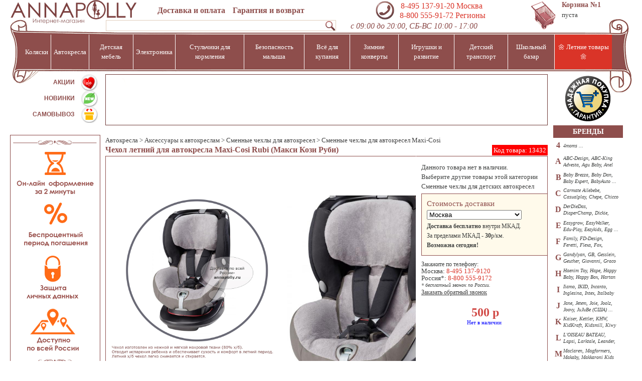

--- FILE ---
content_type: text/html; charset=windows-1251
request_url: https://www.annapolly.ru/v84_Maxi-Cosi/Maxi_Cosi_Rubi_13432.html
body_size: 25626
content:
<!DOCTYPE HTML PUBLIC "-//W3C//DTD HTML 4.01 Transitional//EN" "http://www.w3.org/TR/html4/loose.dtd"> <html>
<head>
<meta http-equiv="Content-Type" content="text/html; charset=windows-1251">
<title>Maxi Cosi Rubi Чехол летний для автокресла - купить в интернет-магазине Annapolly.ru Макси Кози Руби, узнать цены, фото, отзывы, характеристики, размеры, вес</title>
<meta name="keywords" content="Чехол летний для автокресла Maxi-Cosi Rubi (Макси Кози Руби),Детские автокресла, Автокресла, Аксессуары к автокреслам, Сменные чехлы для автокресел, Сменные чехлы для детских автокресел, Сменные чехлы для детских автокресел Maxi-Cosi, Maxi-Cosi, Детские автокресла Maxi-Cosi, Maxi Cosi Rubi, Макси Кози Руби" /><meta name="description" content="Чехол летний для автокресла Maxi-Cosi Rubi (Макси Кози Руби) в интернет-магазине Annapolly.ru за 500 р с бесплатной доставкой." /><link href="//www.annapolly.ru/themes/default/css/style.v.21451452.css" type="text/css" rel="stylesheet">
<link rel="shortcut icon" type="image/x-icon" ref="//www.annapolly.ru/favicon.ico">
<SCRIPT src="//www.annapolly.ru/modules/catalog/js/catalog.v.33077193.js"></SCRIPT>


<script>
var isMobile=0;var ordi=new Array();var ordr=new Array();var ords=new Array();
var nItemId=13432;var bgheight=1;var orders=[];
</script></head>
<body>
<div id=imgtag style="position:absolute;border:1px solid #808080;background:#FFFFE0;display:none;padding:1px;z-index:10;"><img alt='' id=iim></div>
        
<div id=topdiv>



<table id=top><tr><td nowrap id=top1n></td><td nowrap id=top2>&nbsp;</td><td nowrap id=top3></td></tr></table><div id=topdiv2>
<table id=top5>
<tr height=43px>
<td id=dost nowrap>
<a nowrap href="//www.annapolly.ru/dostavka.html#dostavka">Доставка и оплата</a>&nbsp;&nbsp;&nbsp;&nbsp;&nbsp;<a href="//www.annapolly.ru/dostavka.html#garant">Гарантия и возврат</a><BR>

    <form id=sf action="//www.annapolly.ru/modules/catalog/filter.php"><input name=s id=s ><img alt='' src='/u/s.png' onclick='msearchsubmit()'>
    </form>
 
</td>
    <div itemscope itemtype="schema.org/ToyStore"><td id=phone nowrap><img alt='phone' src=//www.annapolly.ru/u/mphone3.png><span class='dinline phone2'>&nbsp;<span id="ya-phone-1">&nbsp;<a itemprop="telephone" href='tel:+74951379120'>8-495 137-91-20</a> Москва&nbsp;<b>&nbsp;</b></span><br><a itemprop="telephone" href='tel:88005559172'>&nbsp;8-800 555-91-72</a> Регионы</span><time itemprop="openingHours" datetime="Mo, Tu, We, Th, Fr 9:00-20:00"> <time itemprop="openingHours" datetime="Sa, Su 10:00-19:00">
<BR><span id=wtime>с 09:00 до 20:00, СБ-ВС 10:00 - 17:00</span><span id=iname itemprop="name">Интернет-магазин “AnnaPolly”</span>
</td></div>

<noindex><td id=cartb nowrap><a rel=nofollow title="Ваша корзина с товарами" href="//www.annapolly.ru/order.html"></a></td>

<td id=cartn width=140px nowrap>
<a rel=nofollow href="//www.annapolly.ru/order.html">Корзина<span id=ucart> №1</span></a><br>
<div id=hcart>
пуста</div></td></noindex>
</tr>


</table>
    <script src="//yandex.st/jquery/1.7.2/jquery.min.js"></script>
    <script>var $j = jQuery.noConflict();</script>

        <table id=filt>
            <tr id=fils1 style='height:16px'>
                <td colspan=1 id=fil1></td>
                <td width=65px></td>
            </tr>

            <tr id=fils>
                <td colspan=1>
                    <table id=vmenu><thead><td  Id=m141>Коляски</td><td  Id=m142>Автокресла</td><td  Id=m143>Детская мебель</td><td  Id=m615>Электроника</td><td  Id=m144>Стульчики для кормления</td><td  Id=m614>Безопасность малыша</td><td  Id=m145>Всё для купания</td><td  Id=m147>Зимние конверты </td><td  Id=m148>Игрушки и развитие</td><td  Id=m149>Детский транспорт</td><td  Id=m152>Школьный базар</td><td style='background:#DA3428' Id=m169>&#127804; Летние товары &#127804;</td></thead></table><div id=menucont>
    <div class=cmenu Id=c141><BR><table border="0" cellpadding="1" cellspacing="1" style="width: 100%;">
	<tbody>
		<tr>
			<td>
				<p>
					<strong><a href="//www.annapolly.ru/catalog.212.html">PREMIUM КОЛЯСКИ</a></strong></p>
				<p>
					<a href="//www.annapolly.ru/catalog.7.html">Коляски для новорожденных</a></p>
				<p>
					<a href="//www.annapolly.ru/catalog.9.html">Коляски прогулочные</a></p>
				<p>
					<a href="//www.annapolly.ru/catalog.2899.html">Коляски 2-в-1</a></p>
				<p>
					<a href="//www.annapolly.ru/catalog.12.html">Коляски 3-в-1</a></p>
				<p>
					<a href="//www.annapolly.ru/catalog.13.html">Коляски для двойни/погодок</a></p>
				<p>
					<a href="//www.annapolly.ru/catalog.10.html">Коляски-трости</a></p>
			</td>
			<td>
				<p>
					<a href="//www.annapolly.ru/catalog.90.html">АКСЕССУАРЫ К КОЛЯСКАМ</a></p>
				<p>
					<a href="//www.annapolly.ru/catalog.2751.html">Рамы/люльки/прогулочные блоки</a></p>
				<p>
					<a href="//www.annapolly.ru/catalog.315.html">Адаптеры к автокреслам</a></p>
				<p>
					<a href="//www.annapolly.ru/catalog.316.html">Дождевики к коляскам </a></p>
				<p>
					<a href="//www.annapolly.ru/catalog.317.html">Москитные сетки к коляскам </a></p>
				<p>
					<a href="//www.annapolly.ru/catalog.2755.html">Подстаканники к коляскам </a></p>
				<p>
					<a href="//www.annapolly.ru/catalog.319.html">Бамперы к коляскам</a></p>
				<p>
					<a href="//www.annapolly.ru/catalog.2885.html">Козырьки от солнца для детских колясок</a></p>
				<p>
					</p>
			</td>
			<td>
				<p>
					<a href="//www.annapolly.ru/catalog.90.html">АКСЕССУАРЫ К КОЛЯСКАМ</a></p>
				<p>
					<a href="//www.annapolly.ru/catalog.2752.html">Запасные колёса к коляскам</a></p>
				<p>
					<a href="//www.annapolly.ru/catalog.318.html">Зонтики к коляскам</a></p>
				<p>
					<a href="//www.annapolly.ru/catalog.2753.html">Подножки к коляскам</a></p>
				<p>
					<a href="//www.annapolly.ru/catalog.3122.html">Текстиль для колясок</a></p>
				<p>
					<a href="//www.annapolly.ru/catalog.321.html">Сумки для транспортировки</a></p>
				<p>
					<a href="//www.annapolly.ru/catalog.2776.html">Сумки к коляскам</a></p>
				<p>
					<a href="//www.annapolly.ru/catalog.84.html">Рюкзаки-переноски</a></p>
			</td>
		</tr>
	</tbody>
</table>
<p>
	</p>
</div><div class=cmenu Id=c142><BR><p>
	</p>
<table border="0" cellpadding="1" cellspacing="1" style="width: 100%;">
	<tbody>
		<tr>
			<td>
				<div>
					</div>
				<p>
					<strong><a href="//www.annapolly.ru/catalog.3090.html">PREMIUM АВТОКРЕСЛА</a></strong></p>
				<p>
					<a href="//www.annapolly.ru/catalog.3082.html">Группа 0+ от 0 до 1 г |0-13 кг|</a></p>
				<p>
					<a href="//www.annapolly.ru/catalog.3083.html">Группа 0+/1 от 0 до 4 лет |0-18кг|</a></p>
				<p>
					<a href="//www.annapolly.ru/catalog.3084.html">Группа 0+/1/2 от 0 до 7 лет |0-25кг|</a></p>
				<p>
					<a href="//www.annapolly.ru/catalog.3085.html">Группа 1 от 1 до 4 лет |9-18кг|</a></p>
				<p>
					<a href="//www.annapolly.ru/catalog.3086.html">Группа 1/2 от 1 до 7 лет |9-25кг|</a></p>
				<p>
					<a href="//www.annapolly.ru/catalog.3087.html">Группа 1/2/3 от 1 до 12 лет |9-36кг|</a></p>
				<p>
					<a href="//www.annapolly.ru/catalog.3088.html">Группа 2/3 от 3 до 12 лет |15-36кг|</a></p>
				<p>
					<a href="//www.annapolly.ru/catalog.3089.html">Группа 3 от 7 до 12 лет |25-35кг|</a></p>
			</td>
			<td>
				<p>
					<strong><a href="//www.annapolly.ru/catalog.105.html">АКСЕССУАРЫ К АВТОКРЕСЛАМ</a></strong></p>
				<p>
					<a href="//www.annapolly.ru/catalog.2909.html">Базы для автокресел</a></p>
				<p>
					<a href="//www.annapolly.ru/catalog.2910.html">Чехлы для автокресел</a></p>
				<p>
					<a href="//www.annapolly.ru/catalog.2916.html">Дождевики для автокресел</a></p>
				<p>
					<a href="//www.annapolly.ru/catalog.2912.html">Шторки от солнца для автокресел</a></p>
				<p>
					<a href="//www.annapolly.ru/catalog.2918.html">Подушки-валики под голову для автокресел</a></p>
				<p>
					<a href="//www.annapolly.ru/catalog.2919.html">Зеркала для контроля за ребенком </a></p>
				<p>
					<a href="//www.annapolly.ru/catalog.2911.html">Чехлы на сидения/спинки кресел</a></p>
			</td>
		</tr>
	</tbody>
</table>
<p>
	</p>
</div><div class=cmenu Id=c143><BR><table border="0" cellpadding="1" cellspacing="1">
	<tbody>
		<tr>
			<td>
				<p>
					<a href="//www.annapolly.ru/catalog.103.html">КОЛЫБЕЛИ</a></p>
				<p>
					</p>
				<div>
					<div>
						<a href="//www.annapolly.ru/catalog.172.html">КРОВАТКИ</a>
						<p>
							</p>
						<ul>
							<li>
								<a href="//www.annapolly.ru/catalog.3114.html">Круглые кроватки</a></li>
							<li>
								<a href="//www.annapolly.ru/catalog.47.html">Кроватки без систем укачивания</a></li>
							<li>
								<a href="//www.annapolly.ru/catalog.3102.html">120х60 см</a></li>
							<li>
								<a href="//www.annapolly.ru/catalog.3103.html">125х65 см</a></li>
							<li>
								<a href="//www.annapolly.ru/catalog.169.html">Кроватки с маятником</a></li>
							<li>
								<a href="//www.annapolly.ru/catalog.3104.html">120х60 см</a></li>
							<li>
								<a href="//www.annapolly.ru/catalog.3105.html">125х65 см</a></li>
							<li>
								<a href="//www.annapolly.ru/catalog.168.html">Кроватки-качалки</a></li>
							<li>
								<a href="//www.annapolly.ru/catalog.3106.html">120х60 см</a></li>
							<li>
								<a href="//www.annapolly.ru/catalog.3107.html">125х65 см</a></li>
							<li>
								<a href="//www.annapolly.ru/catalog.166.html">Кроватки-трансформеры</a></li>
							<li>
								<a href="//www.annapolly.ru/catalog.170.html">Кровати для подростков</a></li>
							<li>
								<a href="//www.annapolly.ru/catalog.359.html">Кровати-машины</a></li>
							<li>
								<a href="//www.annapolly.ru/catalog.167.html">Кроватки для двоих детей</a></li>
							<li>
								<a href="//www.annapolly.ru/catalog.3030.html">Кровати-чердаки</a></li>
							<li>
								<a href="//www.annapolly.ru/catalog.367.html">Аксессуары к кроваткам</a></li>
						</ul>
					</div>
					<div>
						</div>
					<div>
						<p>
							</p>
					</div>
				</div>
			</td>
			<td>
				<p>
					</p>
				<div>
					<a href="//www.annapolly.ru/catalog.177.html">ДЕТСКИЕ КОМНАТЫ</a>
					<p>
						</p>
					<ul>
						<li>
							<a href="//www.annapolly.ru/catalog.46.html">Комнаты для новорожденных</a></li>
						<li>
							<a href="//www.annapolly.ru/catalog.2621.html">Комнаты для подростков</a></li>
						<li>
							<a href="//www.annapolly.ru/catalog.2624.html">Комнаты для двоих детей</a></li>
					</ul>
					<div>
						<a href="//postel.annapolly.ru/">ПОСТЕЛЬНЫЕ ПРИНАДЛЕЖНОСТИ</a>
						<p>
							</p>
						<div>
							<ul>
								<li>
									<a href="//www.annapolly.ru/catalog.59.html">Постельные сеты</a></li>
								<li>
									<a href="//www.annapolly.ru/catalog.182.html">Простыни</a></li>
								<li>
									<a href="//www.annapolly.ru/catalog.369.html">Бамперы для кроваток</a></li>
								<li>
									<a href="//www.annapolly.ru/catalog.160.html">Одеяла и пледы</a></li>
								<li>
									<a href="//www.annapolly.ru/catalog.289.html">Подушки</a></li>
								<li>
									<a href="//www.annapolly.ru/catalog.128.html">Матрасы</a></li>
								<li>
									<a href="//www.annapolly.ru/catalog.2907.html">Наматрасники</a></li>
								<li>
									<a href="//www.annapolly.ru/catalog.234.html">Спальные мешки</a></li>
								<li>
									<a href="//www.annapolly.ru/catalog.368.html">Балдахины</a></li>
								<li>
									<a href="//www.annapolly.ru/catalog.3052.html">Покрывала</a></li>
							</ul>
						</div>
						<div>
							<div>
								</div>
							<div>
								</div>
						</div>
					</div>
				</div>
			</td>
			<td>
				<div>
					<p>
						<a href="//www.annapolly.ru/catalog.3021.html">ТУМБЫ</a></p>
					<p>
						</p>
					<p>
						<a href="//www.annapolly.ru/catalog.186.html">СТОЛЫ, ПАРТЫ,СТУЛЬЯ</a></p>
					<p>
						</p>
					<p>
						<a href="//www.annapolly.ru/catalog.136.html">ШКАФЫ</a></p>
					<p>
						</p>
					<p>
						<a href="//www.annapolly.ru/catalog.179.html">КОМОДЫ</a></p>
					<div>
						</div>
				</div>
			</td>
			<td>
				<div>
					<p>
						<a href="//www.annapolly.ru/catalog.178.html">АКСЕССУАРЫ К ДЕТСКИМ КОМНАТАМ</a></p>
					<ul>
						<li>
							<a href="//www.annapolly.ru/catalog.297.html">Детские ростомеры</a></li>
						<li>
							<a href="//www.annapolly.ru/catalog.2957.html">Полки</a></li>
						<li>
							<a href="//www.annapolly.ru/catalog.2960.html">Детские игровые палатки</a></li>
						<li>
							<a href="//www.annapolly.ru/catalog.295.html">Зеркала</a></li>
						<li>
							<a href="//www.annapolly.ru/catalog.296.html">Вешалки</a></li>
						<li>
							<a href="//www.annapolly.ru/catalog.293.html">Корзинки и ящики для игрушек</a></li>
						<li>
							<a href="//www.annapolly.ru/catalog.324.html">Карманы, панно, мешочки для мелочей</a></li>
						<li>
							<a href="//www.annapolly.ru/catalog.325.html">Занавески</a></li>
					</ul>
				</div>
				<div>
					<p>
						<a href="//www.annapolly.ru/catalog.312.html">КОВРЫ</a></p>
					<p>
						<a href="//www.annapolly.ru/catalog.184.html">КАЧЕЛИ, ШЕЗЛОНГИ</a></p>
					<p>
						</p>
					<div>
						<a href="//www.annapolly.ru/catalog.193.html">КРЕСЛА-КАЧАЛКИ ДЛЯ МАМЫ</a>
						<p>
							</p>
						<div>
							<a href="https://www.annapolly.ru/catalog.2671.html">ДЕТСКИЕ ЧЕМОДАНЫ</a></div>
					</div>
				</div>
			</td>
		</tr>
	</tbody>
</table>
<p>
	</p>
</div><div class=cmenu Id=c615><BR><table border="0" cellpadding="1" cellspacing="1">
	<tbody>
		<tr>
			<td>
				<p>
					<a href="//www.annapolly.ru/catalog.2772.html">ДЛЯ КУХНИ</a></p>
				<p style="margin: 0cm 0cm 0.0001pt; line-height: 12.75pt; background-image: initial; background-position: initial; background-size: initial; background-repeat: initial; background-attachment: initial; background-origin: initial; background-clip: initial;">
					<span style="font-size: 10pt; font-family: &quot;Lucida Sans Unicode&quot;, sans-serif;"><a href="//www.annapolly.ru/catalog.375.html">Блендеры</a></span></p>
				<p style="margin: 0cm 0cm 0.0001pt; line-height: 12.75pt; background-image: initial; background-position: initial; background-size: initial; background-repeat: initial; background-attachment: initial; background-origin: initial; background-clip: initial;">
					<span style="font-size: 10pt; font-family: &quot;Lucida Sans Unicode&quot;, sans-serif;"><a href="//www.annapolly.ru/catalog.311.html">Молокоотсосы</a></span></p>
				<p style="margin: 0cm 0cm 0.0001pt; line-height: 12.75pt; background-image: initial; background-position: initial; background-size: initial; background-repeat: initial; background-attachment: initial; background-origin: initial; background-clip: initial;">
					<span style="font-size: 10pt; font-family: &quot;Lucida Sans Unicode&quot;, sans-serif;"><a href="//www.annapolly.ru/catalog.379.html">Подогреватели для бутылочек</a></span></p>
			</td>
			<td>
				<p>
					<a href="//www.annapolly.ru/catalog.2773.html">ДЛЯ БЕЗОПАСНОСТИ</a></p>
				<p>
					<a href="//www.annapolly.ru/catalog.86.html">Радионяни</a></p>
				<p>
					<a href="//www.annapolly.ru/catalog.327.html">Видеоняни</a></p>
			</td>
			<td>
				<p>
					<a href="//www.annapolly.ru/catalog.3123.html">ДЛЯ ЗДОРОВЬЯ</a></p>
				<p>
					<a href="//www.annapolly.ru/catalog.336.html">Весы для малыша</a></p>
				<p>
					<a href="//www.annapolly.ru/catalog.337.html">Термометры </a></p>
				<p>
					<a href="//www.annapolly.ru/catalog.335.html">Очистители-ионизаторы воздуха</a></p>
				<p>
					</p>
			</td>
			<td>
				<p>
					</p>
			</td>
		</tr>
	</tbody>
</table>
<p>
	</p>
</div><div class=cmenu Id=c144><BR><table border="0" cellpadding="1" cellspacing="1">
	<tbody>
		<tr>
			<td>
				<p>
					<a href="//www.annapolly.ru/catalog.50.html">ВСЕ СТУЛЬЧИКИ ДЛЯ КОРМЛЕНИЯ</a></p>
				<p>
					<br />
					</p>
				<p>
					<a href="//www.annapolly.ru/catalog.192.html">АКСЕССУАРЫ ДЛЯ СТУЛЬЧИКОВ КОРМЛЕНИЯ</a></p>
				<p>
					</p>
			</td>
			<td>
				<p>
					<a href="//www.annapolly.ru/catalog.2738.html">АКСЕССУАРЫ ДЛЯ КОРМЛЕНИЯ</a></p>
				<p>
					</p>
				<p>
					<a href="//www.annapolly.ru/catalog.193.html">КРЕСЛА-КАЧАЛКИ ДЛЯ МАМЫ</a></p>
			</td>
		</tr>
	</tbody>
</table>
<p>
	</p>
</div><div class=cmenu Id=c614><BR><table border="0" cellpadding="1" cellspacing="1">
	<tbody>
		<tr>
			<td>
				<div>
					<a href="//www.annapolly.ru/catalog.153.html">ВОРОТА БЕЗОПАСНОСТИ</a></div>
				<div>
					</div>
				<div>
					<a href="//www.annapolly.ru/catalog.208.html">МАНЕЖИ</a></div>
				<p>
					</p>
				<p>
					<a href="//www.annapolly.ru/catalog.326.html">ОГРАНИЧИТЕЛИ БЕЗОПАСНОСТИ</a></p>
				<p>
					</p>
			</td>
			<td>
				<p>
					<a href="//www.annapolly.ru/catalog.211.html">АКСЕССУАРЫ К ВОРОТАМ</a></p>
				<p>
					</p>
				<p>
					<a href="//www.annapolly.ru/catalog.198.html">АКСЕССУАРЫ К МАНЕЖАМ</a></p>
				<p>
					</p>
				<p>
					</p>
				<p>
					</p>
			</td>
			<td>
				<p>
					<a href="//www.annapolly.ru/catalog.86.html">РАДИОНЯНИ</a></p>
				<p>
					</p>
				<p>
					<a href="//www.annapolly.ru/catalog.327.html">ВИДЕОНЯНИ</a></p>
			</td>
		</tr>
	</tbody>
</table>
<p>
	</p>
</div><div class=cmenu Id=c145><BR><table border="0" cellpadding="1" cellspacing="1">
	<tbody>
		<tr>
			<td>
				<p>
					<a href="//www.annapolly.ru/catalog.142.html">ВАННОЧКИ</a></p>
				<p>
					<a href="//www.annapolly.ru/catalog.2983.html">ПОДСТАВКИ ПОД ВАННОЧКИ</a></p>
				<p>
					<a href="//www.annapolly.ru/catalog.2765.html">ПЕЛЕНАЛЬНЫЕ СТОЛЫ С ВАННОЧКОЙ</a></p>
				<p>
					<a href="//www.annapolly.ru/catalog.49.html">ПЕЛЕНАЛЬНЫЕ КОМОДЫ С ВАННОЧКОЙ</a></p>
				<p>
					<a href="//www.annapolly.ru/catalog.2978.html">ПОЛОТЕНЦА И ХАЛАТЫ</a></p>
				<p>
					</p>
			</td>
			<td>
				<p>
					<a href="//www.annapolly.ru/catalog.2980.html">СИДЕНИЯ И ШЕЗЛОНГИ ДЛЯ ВАННОЙ</a></p>
				<p>
					<a href="//www.annapolly.ru/catalog.2981.html">ТЕРМОМЕТРЫ</a></p>
				<p>
					<a href="//www.annapolly.ru/catalog.233.html">АКСЕССУАРЫ ДЛЯ КУПАНИЯ</a></p>
				<p>
					<a href="//www.annapolly.ru/catalog.2709.html">УХОД ЗА МАЛЫШОМ, КОСМЕТИКА</a></p>
			</td>
		</tr>
	</tbody>
</table>
<p>
	</p>
</div><div class=cmenu Id=c147><BR><table border="0" cellpadding="1" cellspacing="1">
	<tbody>
		<tr>
			<td>
				<div>
					<a href="//www.annapolly.ru/catalog.161.html">ВСЕ КОНВЕРТЫ</a></div>
				<p>
					</p>
				<div>
					</div>
				<div>
					</div>
				<div>
					<a href="//www.annapolly.ru/catalog.3121.html">МУФТЫ</a></div>
				<div>
					</div>
			</td>
			<td>
				<a href="//komplekt.annapolly.ru/">ПРИНАДЛЕЖНОСТИ ДЛЯ ВЫПИСКИ</a>
				<p>
					</p>
				<ul>
					<li>
						<a href="//www.annapolly.ru/catalog.158.html">Комплекты одежды</a></li>
					<li>
						<a href="//www.annapolly.ru/catalog.363.html">Нарядные конверты</a></li>
					<li>
						<a href="//www.annapolly.ru/catalog.159.html">Переноски для новорожденных</a></li>
				</ul>
				<div>
					<a href="//www.annapolly.ru/catalog.2799.html">ОДЕЖДА</a>
					<p>
						</p>
					<p>
						<a href="//www.annapolly.ru/catalog.229.html">Комбинезоны</a></p>
					<div>
						</div>
					<div>
						</div>
					<div>
						<a href="//www.annapolly.ru/catalog.3064.html">КАРНАВАЛЬНЫЕ КОСТЮМЫ</a></div>
					<div>
						</div>
				</div>
			</td>
		</tr>
	</tbody>
</table>
<p>
	</p>
</div><div class=cmenu Id=c148><BR><table border="0" cellpadding="1" cellspacing="1">
	<tbody>
		<tr>
			<td>
				<p>
					<a href="//www.annapolly.ru/catalog.352.html">ДЛЯ САМЫХ МАЛЕНЬКИХ</a></p>
				<p>
					</p>
				<p>
					<a href="//www.annapolly.ru/catalog.3098.html">ДЛЯ МАЛЬЧИКОВ</a></p>
				<p>
					</p>
				<p>
					<a href="//www.annapolly.ru/catalog.3099.html">ДЛЯ ДЕВОЧЕК</a></p>
				<p>
					</p>
				<div>
					<div>
						<div>
							</div>
						<div>
							</div>
						<div>
							</div>
					</div>
				</div>
			</td>
			<td>
				<div>
					</div>
				<div>
					<p>
						</p>
					<p>
						<a href="//www.annapolly.ru/catalog.3118.html">ИГРОВЫЕ КОМПЛЕКСЫ</a></p>
					<p>
						</p>
					<p>
						<a href="//www.annapolly.ru/catalog.2743.html">БАТУТЫ</a></p>
					<p>
						</p>
					<p>
						<a href="//www.annapolly.ru/catalog.293.html">КОРЗИНЫ И ЯЩИКИ ДЛЯ ИГРУШЕК</a></p>
					<div>
						<p>
							</p>
					</div>
					<div>
						<p>
							</p>
					</div>
				</div>
			</td>
		</tr>
	</tbody>
</table>
<p>
	</p>
<div>
	</div>
</div><div class=cmenu Id=c149><BR><table border="0" cellpadding="1" cellspacing="1">
	<tbody>
		<tr>
			<td>
				<p>
					<a href="//www.annapolly.ru/catalog.129.html">ЭЛЕКТРОМОБИЛИ</a></p>
				<p>
					<a href="//www.annapolly.ru/catalog.303.html">МОТОЦИКЛЫ</a></p>
				<p>
					<a href="//www.annapolly.ru/catalog.309.html">ТРИЦИКЛЫ</a></p>
				<p>
					<a href="//www.annapolly.ru/catalog.308.html">КВАДРОЦИКЛЫ</a></p>
				<p>
					<a href="//www.annapolly.ru/catalog.2951.html">ЗАРЯДНЫЕ УСТРОЙСТВА</a></p>
				<p>
					</p>
				<p>
					<a href="//www.annapolly.ru/catalog.2683.html">КАТАЛКИ</a></p>
				<p>
					</p>
				<p>
					<br />
					</p>
			</td>
			<td>
				<div>
					<p>
						<a href="//www.annapolly.ru/catalog.271.html">ПЕДАЛЬНЫЕ МАШИНЫ</a></p>
					<p>
						<a href="//www.annapolly.ru/catalog.2659.html">БЕГОВЕЛЫ</a></p>
					<p>
						<a href="//www.annapolly.ru/catalog.2828.html">СКЕЙТЫ</a></p>
					<p>
						<a href="//www.annapolly.ru/catalog.122.html">ВЕЛОСИПЕДЫ</a></p>
					<p>
						</p>
					<p>
						<a href="//www.annapolly.ru/catalog.290.html">САМОКАТЫ</a></p>
					<p>
						</p>
					<p>
						<a href="//www.annapolly.ru/catalog.2937.html">АКСЕССУАРЫ К ВЕЛОСИПЕДАМ</a></p>
				</div>
				<div>
					</div>
			</td>
			<td>
				<p>
					<a href="//www.annapolly.ru/catalog.2934.html">САНКИ</a></p>
				<p>
					</p>
				<p>
					<a href="//www.annapolly.ru/catalog.140.html">СНЕГОКАТЫ</a></p>
				<p>
					</p>
				<p>
					<a href="//www.annapolly.ru/catalog.141.html">ЛЕДЯНКИ И ТЮБИНГИ</a></p>
				<p>
					</p>
				<p>
					<a href="//www.annapolly.ru/catalog.222.html">АКСЕССУАРЫ К САНКАМ</a></p>
			</td>
		</tr>
	</tbody>
</table>
<p>
	</p>
</div><div class=cmenu Id=c152><BR><table align="left" border="0" cellpadding="0" cellspacing="1">
	<tbody>
		<tr>
			<td>
				<table border="0" cellpadding="1" cellspacing="1">
					<tbody>
						<tr>
							<td>
								<div>
									</div>
								<div>
									<p>
										<a href="//www.annapolly.ru/catalog.148.html">ПАРТЫ</a></p>
									<p>
										<a href="//www.annapolly.ru/catalog.151.html">ПИСЬМЕННЫЕ СТОЛЫ</a></p>
									<p>
										<a href="https://www.annapolly.ru/catalog.2964.html">КРЕСЛА И СТУЛЬЯ ДЛЯ ПАРТ</a></p>
									<p>
										<a href="//www.annapolly.ru/catalog.2963.html">ТАБУРЕТЫ</a></p>
									<p>
										<a href="//www.annapolly.ru/catalog.2634.html">НАДСТРОЙКИ К ПИСЬМЕННЫМ СТОЛАМ</a></p>
									<p>
										<a href="//www.annapolly.ru/catalog.284.html">МОЛЬБЕРТЫ И ДОСКИ ДЛЯ РИСОВАНИЯ</a></p>
								</div>
							</td>
							<td>
								<p>
									<a href="//www.annapolly.ru/catalog.2672.html">РАНЦЫ И РЮКЗАКИ</a></p>
								<p>
									<a href="//www.annapolly.ru/catalog.3049.html">СУМКИ ЧЕРЕЗ ПЛЕЧО</a></p>
								<p>
									<a href="//www.annapolly.ru/catalog.3042.html">МЕШКИ ДЛЯ ОБУВИ</a></p>
								<p>
									<a href="//www.annapolly.ru/catalog.3041.html">СПОРТИВНЫЕ СУМКИ</a></p>
								<div>
									<div>
										</div>
								</div>
							</td>
						</tr>
					</tbody>
				</table>
			</td>
			<td>
				<p>
					<a href="//www.annapolly.ru/catalog.3047.html">ПЕНАЛЫ</a></p>
				<p>
					<a href="//www.annapolly.ru/catalog.3051.html">ШКОЛЬНЫЕ ПРИНАДЛЕЖНОСТИ</a></p>
				<p>
					<a href="//www.annapolly.ru/catalog.3063.html">КОШЕЛЬКИ</a></p>
				<p>
					<a href="//www.annapolly.ru/catalog.3048.html">ЗОНТЫ</a></p>
			</td>
			<td>
				<p>
					</p>
			</td>
		</tr>
	</tbody>
</table>
<p>
	</p>
<p>
	<br />
	</p>
</div><div class=cmenu Id=c169><BR><table align="left" border="0" cellpadding="0" cellspacing="1">
	<tbody>
		<tr>
			<td>
				
				<table border="0" cellpadding="1" cellspacing="1">
					<tbody>
						<tr>
							<td>
								<div>
									<p>
										<strong><a href="//www.annapolly.ru/catalog.212.html">PREMIUM КОЛЯСКИ</a></strong></p>
									<p>
										<a href="//www.annapolly.ru/catalog.7.html">Коляски для новорожденных</a></p>
									<p>
										<a href="//www.annapolly.ru/catalog.9.html">Коляски прогулочные</a></p>
									<p>
										<a href="//www.annapolly.ru/catalog.2899.html">Коляски 2-в-1</a></p>
									<p>
										<a href="//www.annapolly.ru/catalog.12.html">Коляски 3-в-1</a></p>
									<p>
										<a href="//www.annapolly.ru/catalog.13.html">Коляски для двойни/погодок</a></p>
									<p>
										<a href="//www.annapolly.ru/catalog.10.html">Коляски-трости</a></p>
								</div>
							</td>
							<td>
								<p>
									<a href="//www.annapolly.ru/catalog.129.html">ЭЛЕКТРОМОБИЛИ</a></p>
								<p>
									<a href="//www.annapolly.ru/catalog.303.html">МОТОЦИКЛЫ</a></p>
								<p>
									<a href="//www.annapolly.ru/catalog.309.html">ТРИЦИКЛЫ</a></p>
								<p>
									<a href="//www.annapolly.ru/catalog.308.html">КВАДРОЦИКЛЫ</a></p>
								<p>
									<a href="//www.annapolly.ru/catalog.2951.html">ЗАРЯДНЫЕ УСТРОЙСТВА</a></p>
								<p>
									</p>
								<p>
									<a href="//www.annapolly.ru/catalog.2683.html">КАТАЛКИ</a></p>
							</td>
							<td>
								<p>
									</p>
								<p>
									<a href="//www.annapolly.ru/catalog.271.html">ПЕДАЛЬНЫЕ МАШИНЫ</a></p>
								<p>
									<a href="//www.annapolly.ru/catalog.2659.html">БЕГОВЕЛЫ</a></p>
								<p>
									<a href="//www.annapolly.ru/catalog.2828.html">СКЕЙТЫ</a></p>
								<p>
									<a href="//www.annapolly.ru/catalog.122.html">ВЕЛОСИПЕДЫ</a></p>
								<p>
									</p>
								<p>
									<a href="//www.annapolly.ru/catalog.290.html">САМОКАТЫ</a></p>
								<p>
									</p>
								<p>
									<a href="//www.annapolly.ru/catalog.2937.html">АКСЕССУАРЫ К ВЕЛОСИПЕДАМ</a></p>
								<div>
									<p>
										</p>
								</div>
								<div>
									<p>
										</p>
								</div>
								<p>
									</p>
							</td>
						</tr>
					</tbody>
				</table>
			</td>
			<td>
				<p>
					</p>
				<p>
					<a href="//www.annapolly.ru/catalog.3118.html">ИГРОВЫЕ КОМПЛЕКСЫ</a></p>
				<p>
					</p>
				<p>
					<a href="//www.annapolly.ru/catalog.2743.html">БАТУТЫ</a></p>
			</td>
			<td>
				<p>
					</p>
			</td>
			<td>
				<p style="text-align: center;">
					</p>
				<p style="text-align: center;">
					</p>
				<p style="text-align: center;">
					</p>
			</td>
		</tr>
	</tbody>
</table>
<div>
	</div>
<div>
	</div>
<div>
	</div>
<div>
	</div>
<div>
	</div>
<div>
	</div>
<div>
	</div>
<p>
	<br />
	</p>
<p>
	</p>
<p>
	</p>
<p>
	</p>
<p>
	</p>
<p>
	</p>
<p>
	</p>
<p>
	</p>
<p>
	</p>
<p>
	</p>
<p>
	.</p>
<p>
	</p>
</div></div>
<script>
    var toptimeropen=30;
    var toptimerclose=700;
    topopen=0;
    topcloseTimer=0;
    topnoclose=0;
    function showtoptimer(n){
        if (topfocus==n){
            var curtime=new Date().getTime();
            if ((curtime-toptimemove)>toptimeropen){
                if ((topopen>0)&&(topopen!=n)){
                    topclose(topopen);
                }
                $j("#m"+n).addClass("tabsel");
                //$j("#ntop .ndiv").addClass("tsel");
                if (n!=topopen){
                    topopening=1;
                    var h=$j("#c"+n).height();
                    var h0=h;if (h0<300)h0=200;
                    $j("#c"+n).slideDown(h,function(){topopening=0}).show();
                    //$j("#o"+n).css({ height:0}).show().animate({height:h},{duration: h0},function(){topopening=0});
                }else{
                    $j("#c"+n).show();
                }
                topopening=n;
                topopen=n;
            }else{setTimeout(function(){showtoptimer(n)},50);}
        }
    }

    function closetoptimer(n){
        if (topfocus!=n){
            if (topnoclose==0)topclose(n);
        }
    }
    function topclose(n){
        //topclosing=n;
        $j("#m"+n).removeClass("tabsel");
        //$j("#ntop .ndiv").removeClass("tsel");
        $j("#c"+n).hide();
        //$j("#o"+n).fadeOut(function(){topclosing=0});
    }
    $j("#vmenu thead td").on("mousemove",function(e){
        var n=$j(this).attr("Id").substr(1);
        toptimemove=new Date().getTime();
    });

    $j("#vmenu thead td,#menucont .cmenu").on("mouseenter click",function(e){
        var notopen=0;
        var n=$j(this).attr("Id").substr(1);
        topfocus=n;
        clearTimeout(topcloseTimer);
        setTimeout(function(){showtoptimer(n)},50);
    }).on("mouseleave",function(){
            var n=$j(this).attr("Id").substr(1);
            topfocus=0;
            topcloseTimer=setTimeout(function(){closetoptimer(n)},toptimerclose);
    });
</script>                </td>


            </tr>
        </table>



    
</div>


<script>
$j(document).ready(function(){
onre();
    showrv()});
</script>
<table id=mid>
<a id=logo href="//www.annapolly.ru"></a>
<td id=leftcell valign=top><div id=acts>
        <div><a href='//www.annapolly.ru/specsugg.html'>АКЦИИ</a> <i id=isale><span>%</span></i></div>
        <div><a href='//www.annapolly.ru/newitems.html'>НОВИНКИ</a> <i id=inew></i></div>
        <div><a href='//www.annapolly.ru/sklad.html'>САМОВЫВОЗ</a> <i id=isklad></i></div>
    </div>
    <form id=subscribe  onsubmit="return checksubs(1)">
        <div class=button onclick="return checksubs(1)">Подписаться на новости</div>
<input id=subs name=email>
        <input type=hidden name=subscribe value=2>
        <span id=subsnext onclick="return checksubs(1)">&raquo;</span>

    </form><BR><noindex><div id=menu2c></div>
    </noindex>

    <noindex>
        <a href='/dostavka.html#kredit'><img alt='кредит' src=/u/kredit2.gif></a><BR><BR>
        <!--<a href='/dostavka.html#paylate'><img src=/u/paylate_banner.gif style='border:1px solid #8e4e4c'></a>
        <BR>
        </noindex><BR>
<div id=vk_groups></div>
    <BR><!--<iframe src='/inwidget/?width=180&inline=3&toolbar=false' scrolling='no' frameborder='no' style='border:none;width:180px;height:267px;overflow:hidden;'></iframe>-->

</td>

          

<td id="middle">
<div id=rvdiv><div id=lastdiv></div><div id=rv2></div></div>
<div id=mdiv>

                                          <script>
function appendItemToOrder(nItemId,nCount,nColor,nSize){
        document.location="/modules/catalog/to_order.php?&ItemId="+nItemId+"&Count="+nCount+"&ColorId="+nColor+"&SizeId="+nSize+"&url="+document.location;
}
var popopen; var im=new Array();
</script>
<style>h2 {color: #434144;font-size:16px;padding:0;margin:0;} h3{margin-bottom:0px}</style>
<div id=itemtophleb><a href=//avtokreslo.annapolly.ru/>Автокресла</a> > <a href=/catalog.105.html>Аксессуары к автокреслам</a> > <a href=/catalog.2910.html>Сменные чехлы для автокресел</a> > <a href="/v84_Maxi-Cosi/c105_/s2910/">Сменные чехлы для автокресел Maxi-Cosi</a></div>
<div id=item2 itemscope itemtype="http://schema.org/Product"><span itemprop="brand" style="display:none">Maxi-Cosi</span>
    <div><div id=art>Код товара: <span itemprop="sku">13432</span></div><h1 itemprop="name">Чехол летний для автокресла Maxi-Cosi Rubi (Макси Кози Руби)</h1></div>
<div id=item2p>
    <div id=itemmain>
        <div id=itemmainimg>
            

            <div id=itemimg><img src="/uploads/catalog/addimages_preview/maxi-cosi-rubi_text_1.jpg" alt="фото Чехол летний для автокресла Maxi-Cosi Rubi (Макси Кози Руби)" title='фотография Чехол летний для автокресла Maxi-Cosi Rubi (Макси Кози Руби)' id='itemimage13432'><BR>
            </div>





            <i id=loader><i></i></i>



        </div>

        <div id=conttr>


            <div id=itemtop>
                                
                <div style='padding-top:5px;font-size:11px;font-weight:700;'>

                </div>

                                <div class="noit">Данного товара нет в наличии.<br>Выберите другие товары этой категории <BR> <a href="/catalog.2910.html">Сменные чехлы для детских автокресел</a>
                </div>
                
            </div>






            <div id=itemlogos>
                                                                
                            </div>

            <div id=dostdiv0><div id=dostdiv><div id=dosttit>Стоимость доставки</div>
                            <select id=cities onchange=calccity(this)><option value=57830>Абакан<option value=209852>Абинск<option value=323026>Адлер<option value=56909>Актау<option value=89243>Актобе<option value=322860>Алапаевск<option value=50362>Алматы<option value=185935>Алушта<option value=62912>Альметьевск<option value=80809>Анапа<option value=68190>Ангарск<option value=74110>Апатиты<option value=233336>Апшеронск<option value=74703>Арзамас<option value=180678>Армавир<option value=201997>Армянск<option value=65064>Артем<option value=264885>Артемовский<option value=53126>Архангельск<option value=65053>Асбест<option value=54207>Астана<option value=64092>Астрахань<option value=51446>Атырау<option value=57385>Ачинск<option value=103254>Байконур<option value=71778>Балаково<option value=85626>Балхаш<option value=249562>Баранчинский<option value=51777>Барнаул<option value=177831>Бахчисарай<option value=62901>Белгород<option value=101757>Белебей<option value=77503>Белорецк<option value=162368>Белореченск<option value=63070>Бердск<option value=86679>Березники<option value=192056>Березовский<option value=60599>Бийск<option value=51878>Биробиджан<option value=101668>Бирск<option value=65960>Благовещенск<option value=89433>Богданович<option value=76566>Борисоглебск<option value=196297>Боровичи<option value=59343>Братск<option value=55998>Брянск<option value=145367>Бугульма<option value=84302>Буденновск<option value=73122>Бузулук<option value=86514>Ванино<option value=61562>Великие Луки<option value=145615>Великий Новгород<option value=259777>Верхний Тагил<option value=322864>Верхний Уфалей<option value=142355>Верхняя Салда<option value=285191>Верхняя Тура<option value=22544>Владивосток<option value=54148>Владикавказ<option value=53351>Владимир<option value=41413>Волгоград<option value=52796>Волгодонск<option value=91719>Волжск<option value=97582>Волжский<option value=50301>Вологда<option value=61313>Волхов<option value=145731>Волчанск<option value=68082>Воркута<option value=39921>Воронеж<option value=89305>Всеволожск<option value=57516>Выборг<option value=96884>Вязьма<option value=322858>Гай<option value=58304>Гатчина<option value=77362>Геленджик<option value=63957>Глазов<option value=257475>Гулькевичи<option value=192044>Джанкой<option value=62059>Дзержинск<option value=79893>Димитровград<option value=302281>Дюртюли<option value=79080>Евпатория<option value=51867>Екатеринбург<option value=323011>Елец<option value=71153>Жезказган<option value=215188>Забайкальск<option value=186872>Заречный<option value=36837>Зеленогорск<option value=237565>Зеленодольск<option value=96495>Златоуст<option value=59613>Иваново<option value=162533>Ивдель<option value=53699>Ижевск<option value=194106>Инта<option value=52153>Иркутск<option value=86161>Ишим<option value=78838>Ишимбай<option value=56644>Йошкар-Ола<option value=50349>Казань<option value=32316>Калининград<option value=52055>Калуга<option value=235919>Каменск-Уральский<option value=244493>Каменск-Шахтинский<option value=56524>Камышин<option value=162530>Камышлов<option value=79468>Канск<option value=54273>Караганда<option value=172840>Карпинск<option value=156311>Касли<option value=87619>Качканар<option value=52279>Кемерово<option value=80230>Керчь<option value=187723>Кингисепп<option value=63752>Киров<option value=162543>Кировград<option value=125567>Кировск<option value=102411>Ковров<option value=322878>Когалым<option value=101944>Кокшетау<option value=74669>Колпино<option value=76520>Комсомольск-на-Амуре<option value=190948>Кореновск<option value=87786>Костанай<option value=56562>Кострома<option value=177120>Котлас<option value=53112>Краснодар<option value=101593>Красноперекопск<option value=88863>Краснотурьинск<option value=97244>Красноуральск<option value=159879>Красноуфимск<option value=50305>Красноярск<option value=166550>Кропоткин<option value=198101>Крымск<option value=257477>Кувандык<option value=67053>Кузнецк<option value=264928>Куйбышев<option value=76421>Кумертау<option value=92361>Кунгур<option value=323022>Курган<option value=83656>Курганинск<option value=59999>Курск<option value=96418>Кушва<option value=259844>Кушнаренково<option value=59948>Кызыл<option value=65537>Кызылорда<option value=57262>Кыштым<option value=183898>Лабинск<option value=322874>Лангепас<option value=70837>Лесной<option value=210460>Ливны<option value=53143>Липецк<option value=86353>Ломоносов<option value=60003>Луга<option value=52864>Магадан<option value=55275>Магнитогорск<option value=56563>Майкоп<option value=57712>Махачкала<option value=187758>Медногорск<option value=101765>Мелеуз<option value=56560>Миасс<option value=24811>Минск<option value=59730>Минусинск<option selected value=49849>Москва<option value=95345>Муравленко<option value=53129>Мурманск<option value=78694>Муром<option value=322882>Набережные Челны<option value=63857>Надым<option value=68265>Нальчик<option value=241075>Нарьян-Мар<option value=57418>Находка<option value=85394>Невинномысск<option value=142357>Невьянск<option value=80074>Нефтекамск<option value=68944>Нефтеюганск<option value=80711>Нижневартовск<option value=63926>Нижнекамск<option value=76267>Нижний Новгород<option value=71087>Нижний Тагил<option value=193102>Нижняя Салда<option value=162544>Нижняя Тура<option value=76521>Новокубанск<option value=56558>Новокузнецк<option value=96585>Новомосковск<option value=67341>Новороссийск<option value=49781>Новосибирск<option value=178730>Новотроицк<option value=80516>Новоуральск<option value=160226>Новочебоксарск<option value=65572>Новочеркасск<option value=222582>Новый Уренгой<option value=82160>Ноябрьск<option value=323040>Нягань<option value=60597>Обнинск<option value=225326>Озерск<option value=162499>Октябрьский<option value=20944>Омск<option value=58627>Орел<option value=55145>Оренбург<option value=54430>Орск<option value=78787>Павлово<option value=53308>Павлодар<option value=168297>Пангоды<option value=39930>Пенза<option value=53377>Первоуральск<option value=50106>Пермь<option value=56816>Петрозаводск<option value=142372>Петропавловск<option value=146464>Петропавловск-Камчатский<option value=60603>Печора<option value=96851>Полевской<option value=262336>Приобье<option value=184793>Прокопьевск<option value=55591>Псков<option value=320856>Пуровск<option value=92338>Пурпе<option value=53783>Пушкин<option value=61618>Пятигорск<option value=322868>Радужный<option value=70587>Реж<option value=140025>Рефтинский<option value=78373>Россошь<option value=72527>Ростов-на-Дону<option value=63622>Рубцовск<option value=149108>Рудный<option value=85480>Рыбинск<option value=56559>Рязань<option value=77976>Салават<option value=63666>Салехард<option value=284360>Самара<option value=55441>Санкт-Петербург<option value=53020>Саранск<option value=57281>Сарапул<option value=25988>Саратов<option value=77537>Саяногорск<option value=233378>Свободный<option value=56073>Севастополь<option value=60094>Северодвинск<option value=159878>Североуральск<option value=88160>Серов<option value=101650>Сибай<option value=40651>Симферополь<option value=102759>Славянск-на-Кубани<option value=25969>Смоленск<option value=66026>Снежинск<option value=84319>Советский<option value=87641>Соликамск<option value=95540>Сосновый Бор<option value=52282>Сочи<option value=54507>Ставрополь<option value=102578>Старый Оскол<option value=54255>Стерлитамак<option value=70859>Стрежевой<option value=195651>Судак<option value=50051>Сургут<option value=299349>Сухой Лог<option value=72283>Сызрань<option value=53128>Сыктывкар<option value=57731>Таганрог<option value=94518>Тазовский<option value=102396>Талдыкорган<option value=52032>Тамбов<option value=50201>Тараз<option value=66452>Тарко-Сале<option value=53144>Тверь<option value=59423>Темиртау<option value=225863>Темрюк<option value=90479>Тимашевск<option value=73582>Тихвин<option value=82161>Тобольск<option value=52152>Тольятти<option value=53510>Томск<option value=139995>Тосно<option value=82022>Туапсе<option value=101627>Туймазы<option value=53121>Тула<option value=50359>Тюмень<option value=54263>Улан-Удэ<option value=45913>Ульяновск<option value=176673>Урай<option value=101435>Уральск<option value=57505>Уренгой<option value=78545>Усинск<option value=75332>Уссурийск<option value=86304>Усть-Каменогорск<option value=173379>Усть-Лабинск<option value=125637>Уфа<option value=63708>Ухта<option value=174375>Феодосия<option value=51772>Хабаровск<option value=78170>Ханты-Мансийск<option value=95203>Чайковский<option value=201634>Чебаркуль<option value=53651>Чебоксары<option value=74131>Челябинск<option value=53130>Череповец<option value=95011>Черногорск<option value=88512>Чернушка<option value=56491>Чита<option value=92362>Чусовой<option value=143543>Шадринск<option value=66190>Шахты<option value=162522>Шымкент<option value=57033>Экибастуз<option value=53770>Энгельс<option value=323037>Югорск<option value=53567>Южно-Сахалинск<option value=172924>Южноуральск<option value=233577>Юрюзань<option value=172665>Ялта<option value=50341>Ярославль</select>
<script>
    function calccity(t){
        var cityid=t.options[t.selectedIndex].value;
        var cname=t.options[t.selectedIndex].text;
        changecity(cityid,cname);
    }
</script><div id=itemdost><b>Доставка бесплатно</b> внутри МКАД.<BR>За пределами МКАД - <b>30</b>р/км.<BR><b>Возможна сегодня!</b></div>
                    </div>
            </div>

            <div id=itemphone>
                Закажите по телефону:<BR>
<span>
Москва: <a style='color:#DA3428' href='tel:+74951379120'>8-495 137-9120</a><BR>
Россия*: <a style='color:#DA3428' href='tel:88005559172'>8-800 555-9172</a><BR></span>
                <i style='font-size:10px'>* бесплатный звонок по России.</i>
                <BR><a id=itemcallback href="/callback/">Заказать обратный звонок</a><BR><BR>
            </div>



            


            <div id=retbuy>
                <div id=retdiv itemprop="offers" itemscope itemtype="http://schema.org/Offer">
                    <meta itemprop="itemCondition" itemtype="http://schema.org/OfferItemCondition" content="http://schema.org/NewCondition" />
                                        <s id=dRetold></s>
                    <b id=dRet2><span itemprop="price">500</span> <span itemprop="priceCurrency" content="RUB">р</span></b>
                    <div id=kreditr>Нет в наличии</div>                                    </div>
                <div id=buydiv>
                                    </div>
            </div>





        </div>


        </div>

        
        <div class=itimgsw id=itimgs13432><a id=itimg5 iw=1800 ih=1000  href='/uploads/catalog/addimages_preview/maxi-cosi-rubi_text_1.jpg'><img src='/u/w70/cybex-summercover-new-3-1.jpg'><i></i></a>
        </div>
    </div>




                                           <div class="content_cell_1_item" id=contt>
                                            <table width=100%>
                                                 <tr>
                                                  <td class="product_desc_cell">
                                                                                                            

<style>
#itemhid {font-size:15px;color:#DA3428;border:1px solid #888;background:white;padding:8px;border-radius:7px}
#itemhid a {font-size:15px;color:#DA3428;font-weight:700}
</style>
<div id=itemhid>
К сожалению, товара нет в наличии или он снят с производства.<BR>
Но у нас для вас есть похожие модели в разделе 
<a href="/v84_Maxi-Cosi/c105_/s2910/">Сменные чехлы для автокресел Maxi-Cosi</a>.
</div>
<BR><BR>


                                                      <div id="marketWidget3"></div><BR>
<script async src="//aflt.market.yandex.ru/widget/script/api" type="text/javascript"></script>
<script type="text/javascript">
  (function (w) {
      function start() {
          w.removeEventListener("YaMarketAffiliateLoad", start);
          w.YaMarketAffiliate.createWidget({
              containerId: "marketWidget3",
              type: "offers",
              params: {
                  clid: 2338779,
                  searchText: "Чехол летний для автокресла Maxi-Cosi Rubi",
                  themeId: 9
              }
          });
      }
      w.YaMarketAffiliate
          ? start()
          : w.addEventListener("YaMarketAffiliateLoad", start);
  })(window);
</script>
<noindex><div id=itemnav><a href=#first>Характеристики</a><a href=#reviews>Отзывы</a></div></noindex><div id=itemdesc itemprop="description"><BR><p><strong>Производитель:</strong> Maxi-Cosi (Голландия)</p><h2 id=first>Характеристики Maxi Cosi Rubi:</h2><table border="1" cellpadding="0" cellspacing="0">
	<tbody>
		<tr>
			<td>
				
					<strong>Чехол</strong>
			</td>
			<td>
				
					Материалы: мягкая махровая ткань (100% хлопок), хорошо впитывает влагу, обладает антибактериальными свойствами, легко снимается и стирается
			</td>
		</tr>
		<tr>
			<td >
				
					Использование
			</td>
			<td >
				
					Защищает ребенка от перегревания в жаркие дни, предотвращает загрязнение обивки кресла
			</td>
		</tr>
		<tr>
			<td>
				
					Совместимость
			</td>
			<td>
				
					Подходит к автокреслам Maxi-Cosi Rubi (приобретаются отдельно)
			</td>
		</tr>
		<tr>
			<td>
				
					<strong>Комплектация</strong>
			</td>
			<td>
				
					Чехол 
			</td>
		</tr>
	</tbody>
</table>

	 <p style="text-align: justify;">
	</p>
<p style="text-align: justify;">
	<strong>Чехол для автокресла&nbsp;Maxi-Cosi Rubi</strong> &ndash; практичный и незаменимый аксессуар в жаркую погоду. Летний антибактериальный чехол предотвратит развитие и размножение бактерий и обеспечит малышу дополнительный комфорт во время поездки.</p><BR><BR><h2 id=second>Размеры Maxi Cosi Rubi:</h2><hr><div id=gi><b>Габариты в упаковке:</b><table><tr><td width=100% style='font-weight:700'>Коробка:</td><td nowrap>25<small>x</small>3<small>x</small>25 см, 0 м3</td><td nowrap>,&nbsp;0.2 кг</td></tr></table></div><BR><b>Гарантия:</b>14 дней.<BR><BR><noindex><p style='font-size:11px;color:#888;font-style:italic'>Информация о технических характеристиках, комплекте поставки и внешнем виде может быть изменена без предварительного уведомления. Уточняйте всю интересующую вас информацию у менеджера.</p></noindex></div>
<script>
inittab();
</script>

<br>
<div id="tabs-13432"> 
<div class="tabs">
        
    <div id="reviews">
        <h2>Отзывы о Maxi Cosi Rubi</h2>        <BR>
        <a class=button2 style='' onclick="addreview0(this)">Добавьте свой отзыв о товаре Maxi Cosi Rubi</a>
        <form id=addreview action="/modules/catalog/item.php" style="display:none">
            <label style='display:inline-block'>Ваше имя:&nbsp;<input width=50% name=nam></label> <label style='display:inline-block'>E-Mail (не публикуется):&nbsp;<input name=email></label> <BR>
            <textarea style="width:99%;height:200px;" name=review></textarea><BR>
            <input type=button class=button2 value="Добавить отзыв о товаре" onclick="addreview()">
            <input type=hidden name=ItemId value=13432>
            <input type=hidden name=addreviewh value=0>
        </form>
        <script>
            function addreview0(t){
                t.style.display='none';
                $j('#addreview').show();
            }
function addreview(){
    if ( $j('#addreview input[name=email]').val().length<3){alert("Введите пожайлуста свой E-Mail");return false;}
    if ( $j('#addreview input[name=nam]').val().length<3){alert("Введите пожайлуста своё имя");return false;}
    if ( $j('#addreview textarea[name=review]').val().length<60){alert("Опишите пожайлуста подробно свои впечатления от товара");return false;}
    $j('#addreview [name=addreviewh]').val(1);
    $j("#addreview .button").attr("disabled", "disabled").css({"display":"none"});
    $j.post($('addreview').action, $j("#addreview").serialize(),function(data){
        alert("Ваш отзыв добавлен !");
    });
}
        </script>
    </div>
</div> 
</div> 
<script>$j('#tabs-13432').maketabs();
if ($j(window).width()<1200){
	$j('a[href$="#first"]').html('Характеристики');
	$j('a[href$="#second"]').html('Размеры');	
}
</script>


                                                  </td>
                                                 </tr>
                                                </table>
                                           </div></div>
</div>
<table width=100%>





<tr><td colspan=2><a name=alsoitems></a>


    



<tr><td colspan=2>

<script>
if (!ordr['13432'])ordr['13432']=500;
if (!ords['0'])ords['13432']=0;
var skidka3=false;
</script>
<center><div style="padding-top:8px"><div class="sprite-ccs cc-visa"></div><div class="sprite-ccs cc-verif-visa"></div><div class="sprite-ccs cc-mastercard"></div><div class="sprite-ccs cc-mastercard-sec"></div></div></center>
                                

</td></tr>
<tr><td colspan=2 class=icat>
        <center><BR><img src="/u/promo-bottom.png"></center>
<br><div align=center><img src=//www.annapolly.ru/u/shildiw.png></div>
<b>Этот товар Maxi Cosi Rubi в каталоге:</b>
<div><a href=//avtokreslo.annapolly.ru/>Автокресла</a> > <a href=/catalog.105.html>Аксессуары к автокреслам</a> > <a href=/catalog.2910.html>Сменные чехлы для автокресел</a> > <a href="/v84_Maxi-Cosi/c105_/s2910/">Сменные чехлы для автокресел Maxi-Cosi</a> > Maxi Cosi Rubi</div><div><a href='/v84_Maxi-Cosi/'>Maxi-Cosi</a> > <a href='/v84_Maxi-Cosi/c2_avtokreslo/'>Автокресла Maxi-Cosi</a></div><div><a href='/v84_Maxi-Cosi/'>Maxi-Cosi</a> > <a href="/c/Maxi-Cosi-Rubi/">Коллекция Rubi</a></div></td></tr> 
                                         </table>
                                         
</div>
<BR>В интернет магазине Сменные чехлы для детских автокресел AnnaPolly вы можете купить Чехол летний для автокресла maxi cosi rubi с доставкой и гарантией, ознакомиться с отзывами. Характеристики, размеры и вес Чехол летний для автокресла maxi cosi rubi предоставлены производителем. Чехол летний для автокресла maxi cosi rubi и другие Детские автокресла от Maxi-Cosi можно заказать по привлекательной цене прямо сейчас.

<script>
alsoi=0;
function alsoon(t,i,r,v){
	alsoi=1;
	of=t.offsetTop;
	$('alsod').style.display="";	
	h=$('alsot').clientHeight;	
	hd=$('alsod').clientHeight;
	$("alsod").style.position="relative";
	$('alsod').style.top=((of<(h-hd-3))?of:(h-hd-3))+"px";
	$('alsoi').src="/u/w70/"+i;
	$('alsor').innerHTML=r+" р.";
	$('alsov').innerHTML=v;				
}
function alsooff2(){if (alsoi==0){	$('alsod').style.display="none";}}
function alsooff(){alsoi=0;setTimeout(alsooff2,100);}
</script>

<BR><BR><BR><BR><h3 style='padding-left:100px;font-size:14px;'>Рекомендуем посмотреть:</h3>
<table><tr>
<td id=alsot><div id=alsod style='display:none'><span id=alsov></span><img id=alsoi><br><span id=alsor></span></div></td>
<td><span id=also>
<a onmouseover='alsoon(this,"18-1maxi-cosi-rodi-fix-air-protect.jpg",23328,"Maxi-Cosi")' onmouseout='alsooff()'  href='/v84_Maxi-Cosi/Maxi_Cosi_RodiFix_Air_Protect_1228.html'>Автокресло Maxi-Cosi RodiFix Air Protect  </a><BR><a onmouseover='alsoon(this,"prev_maxi-cosi_moskit.jpg",2660,"Maxi-Cosi")' onmouseout='alsooff()'  href='/v84_Maxi-Cosi/Maxi_Cosi_8968.html'>Москитная сетка для автокресла Maxi-Cosi  </a><BR><a onmouseover='alsoon(this,"maxicosi-cover-carbiofix-2015-3.jpg",3420,"Maxi-Cosi")' onmouseout='alsooff()'  href='/v84_Maxi-Cosi/Maxi_Cosi_Cabrio_Fix_9508.html'>Чехол для автокресла Maxi-Cosi Cabrio Fix  </a><BR><a onmouseover='alsoon(this,"cybex-summercover-new-13.jpg",1300,"Maxi-Cosi")' onmouseout='alsooff()'  href='/v84_Maxi-Cosi/Maxi_Cosi_Rodi_XR_Air_Protect_13427.html'>Чехол для автокресла Maxi-Cosi Rodi XR/Air Protect  </a><BR><a onmouseover='alsoon(this,"prev_rodi-sps_p_3.jpg",9975,"Maxi-Cosi")' onmouseout='alsooff()'  href='/v84_Maxi-Cosi/Maxi_Cosi_Rodi_SPS_15191.html'>Автокресло Maxi-Cosi Rodi SPS  </a><BR><a onmouseover='alsoon(this,"maxic-let4ex-ax1.jpg",3220,"Maxi-Cosi")' onmouseout='alsooff()'  href='/v84_Maxi-Cosi/Maxi_Cosi_Axiss_17208.html'>Чехол летний для автокресла Maxi-Cosi Axiss  </a><BR><a onmouseover='alsoon(this,"11-1maxi-cosi-axissfix-carseat.jpg",42750,"Maxi-Cosi")' onmouseout='alsooff()'  href='/v84_Maxi-Cosi/Maxi_Cosi_AxissFix_20315.html'>Автокресло Maxi-Cosi AxissFix  </a><BR><a onmouseover='alsoon(this,"8-1maxi-cosi-kore-i-size.jpg",27360,"Maxi-Cosi")' onmouseout='alsooff()'  href='/v84_Maxi-Cosi/Maxi_Cosi_Kore_i_Size_27357.html'>Автокресло Maxi-Cosi Kore i-Size   </a><BR><a onmouseover='alsoon(this,"4-1maxi-cosi-tobifix.jpg",25175,"Maxi-Cosi")' onmouseout='alsooff()'  href='/v84_Maxi-Cosi/Maxi_Cosi_Tobi_Fix_27369.html'>Автокресло Maxi-Cosi Tobi Fix  </a><BR><a onmouseover='alsoon(this,"_maxi-cosi-emerald__1.jpg",42560,"Maxi-Cosi")' onmouseout='alsooff()'  href='/v84_Maxi-Cosi/Maxi_Cosi_Emerald_27997.html'>Автокресло Maxi-Cosi Emerald  </a><BR></span>
</td></tr></table><BR>



<script>
/* <![CDATA[ */
    var google_tag_params = {
    ecomm_prodid: '13432',
        ecomm_pagetype: 'product',
        ecomm_totalvalue: 500
    };
/* ]]> */
var _tmr = _tmr || [];
_tmr.push({
    type: 'itemView',
    productid: '13432',
    pagetype: 'product', totalvalue: '500',
    list: '' });


var toorder={"m":"Чехол летний для автокресла Maxi-Cosi Rubi","d":"","r":500,"or":0,"ns":0,"i":"cybex-summercover-new-3-1.jpg"};
var cdata='[]';   
            var popopen;var lastimg=Array();
            lastimg[13432]=$j('#itimgs13432 a img:eq(0)')[0];
            lastimg[13432].style.borderBottom='2px solid #CC016D';
            var lastimgc=Array();lastimgc[13432]=0;

if (!(getCookie('isad')==1)){

}
$j(document).ready(function(){
});
function readyf(){
var colors = $j.parseJSON(cdata);
    for (d3 in colors){
        colorsa[+colors[d3].Id]=colors[d3];
    }
   bindiimgt3(13432,'Чехол летний для автокресла Maxi-Cosi Rubi (Макси Кози Руби)');
    w=isincart2(13432);
   if (w){$j('#isincartdiv13432').html(w);};
   colch($("itemcolors13432"));
   if (typeof ga!='undefined')ga('send', 'event', 'Item', 'ItemView');
precashe();initjson();
readycat2();
recadd('13432','Чехол летний для автокресла Maxi-Cosi Rubi  ','500','0','img_items567a7f74cf90d.jpg','cybex-summercover-new-3-1.jpg');}



</script>


                         </div>
            </td>
            <td id=right>
    <noindex>
    <noindex><a style='display:block;padding:3px 0 0 25px' target=_blank rel="nofollow noopener" href="http://trustedservice.ru/certificate/DIGAX5QCJ2YEDME6FYIF5CUHTY"><img src=/u/nplogo_90px.png></a></noindex>

<div id=brands class=f16><span>
<div id=brandsh>БРЕНДЫ</div>
<noindex><s><b>4</b><i>4moms ...</i></s></noindex><ul id=v52 class=h><li class='flag us'><a title='ФоМамс (США), 5 позиций товаров'  href=//www.annapolly.ru/v209_4moms/>4moms</a></li></ul><noindex><s><b>A</b><i>ABC-Design, ABC-King Advesta, Agu Baby, Anel ...</i></s></noindex><ul id=v65 class=h><li class='flag de'><a title='АВС-Дизайн (Германия), 10 позиций товаров'  href=//www.annapolly.ru/v244_ABC-Design/>ABC-Design</a></li><li class='flag de'><a title='Адвеста (Германия), 344 позиций товаров'  href=//www.annapolly.ru/v306_ABC-King_Advesta/>ABC-King Advesta</a></li><li class='flag se'><a title='Агу Бэйби (Швейцария), 3 позиций товаров'  href=//www.annapolly.ru/v745_Agu_Baby/>Agu Baby</a></li><li class='flag de'><a title='Альтабэйби (Германия), 12 позиций товаров'  href=//www.annapolly.ru/v742_ALTABEBE/>ALTABEBE</a></li><li class='flag nl'><a title='Анел (Голландия), 10 позиций товаров'  href=//www.annapolly.ru/v277_Anel/>Anel</a></li><li class='flag ru'><a title='Анжела Бэлла (Россия), 7 позиций товаров'  href=//www.annapolly.ru/v568_Angela_Bella/>Angela Bella</a></li><li class='flag CA'><a title='Ангелкеа (Канада), 5 позиций товаров'  href=//www.annapolly.ru/v284_Angelcare/>Angelcare</a></li><li class='flag ru'><a title='Анжелик Рум (Россия), 32 позиций товаров'  href=//www.annapolly.ru/v377_Angelic_Room/>Angelic Room</a></li><li ><a title='10 позиций товаров'  href=//www.annapolly.ru/v641_Anna_Polly/>Anna Polly</a></li><li class='flag jp'><a title='Априка (Япония), 5 позиций товаров'  href=//www.annapolly.ru/v279_Aprica/>Aprica</a></li><li class='flag se'><a title='Ардо (Швейцария), 10 позиций товаров'  href=//www.annapolly.ru/v310_Ardo/>Ardo</a></li></ul><noindex><s><b>B</b><i>Baby Brezza, Baby Dan, Baby Expert, BabyAuto ...</i></s></noindex><ul id=v66 class=h><li class='flag us'><a title='Бэйби Бриза (США), 1 позиций товаров'  href=//www.annapolly.ru/v649_Baby_Brezza/>Baby Brezza</a></li><li class='flag dk'><a title='Беби Дан (Дания), 4 позиций товаров'  href=//www.annapolly.ru/v175_Baby_Dan/>Baby Dan</a></li><li class='flag it'><a title='Бэби Эксперт (Италия), 1 позиций товаров'  href=//www.annapolly.ru/v100_Baby_Expert/>Baby Expert</a></li><li class='flag it'><a title='Бэби Италия (Италия), 2 позиций товаров'  href=//www.annapolly.ru/v217_Baby_Italia/>Baby Italia</a></li><li class='flag us'><a title='(США), 16 позиций товаров'  href=//www.annapolly.ru/v149_Baby_Jogger/>Baby Jogger</a></li><li class='flag il'><a title='Бэйби Патент (Израиль), 2 позиций товаров'  href=//www.annapolly.ru/v686_Baby_Patent/>Baby Patent</a></li><li class='flag es'><a title='БэйбиАвто (Испания), 3 позиций товаров'  href=//www.annapolly.ru/v754_BabyAuto/>BabyAuto</a></li><li class='flag se'><a title='БэйбиБерн (Швеция), 27 позиций товаров'  href=//www.annapolly.ru/v185_BabyBjorn/>BabyBjorn</a></li><li class='flag gb'><a title='Бебимел (Великобритания), 1 позиций товаров'  href=//www.annapolly.ru/v290_Babymel/>Babymel</a></li><li class='flag cn'><a title='Бэбишефф (Китай), 1 позиций товаров'  href=//www.annapolly.ru/v765_Babysheff/>Babysheff</a></li><li class='flag cn'><a title='БэйбиСтайл (Китай), 17 позиций товаров'  href=//www.annapolly.ru/v737_BabyStyle/>BabyStyle</a></li><li class='flag fr'><a title='БебиЗен (Франция), 11 позиций товаров'  href=//www.annapolly.ru/v348_BabyZen/>BabyZen</a></li><li class='flag cn'><a title='Барти (Китай), 72 позиций товаров'  href=//www.annapolly.ru/v681_Barty/>Barty</a></li><li class='flag es'><a title='Би Кул (Испания), 1 позиций товаров'  href=//www.annapolly.ru/v755_Be_Cool/>Be Cool</a></li><li class='flag fr'><a title='Беба (Франция), 18 позиций товаров'  href=//www.annapolly.ru/v319_Beaba/>Beaba</a></li><li class='flag fr'><a title='Бебе Конфорт (Франция), 8 позиций товаров'  href=//www.annapolly.ru/v132_Bebe_Confort/>Bebe Confort</a></li><li class='flag nl'><a title='Бебе-Жу (Голландия), 28 позиций товаров'  href=//www.annapolly.ru/v176_Bebe_Jou/>Bebe Jou</a></li><li class='flag nl'><a title='Берг (Голландия), 33 позиций товаров'  href=//www.annapolly.ru/v608_Berg/>Berg</a></li><li class='flag no'><a title='БиСейф (Норвегия), 8 позиций товаров'  href=//www.annapolly.ru/v49_BeSafe/>BeSafe</a></li><li class='flag de'><a title='Биг (Германия), 1 позиций товаров'  href=//www.annapolly.ru/v352_Big/>Big</a></li><li class='flag nl'><a title='Блэк Бокс (Голландния), 25 позиций товаров'  href=//www.annapolly.ru/v391_Black_Box/>Black Box</a></li><li class='flag gb'><a title='Блум (Англия), 7 позиций товаров'  href=//www.annapolly.ru/v107_Bloom/>Bloom</a></li><li class='flag se'><a title='Бозз (Швеция), 4 позиций товаров'  href=//www.annapolly.ru/v385_Bozz/>Bozz</a></li><li class='flag it'><a title='Бреви (Италия), 3 позиций товаров'  href=//www.annapolly.ru/v111_Brevi/>Brevi</a></li><li class='flag se'><a title='Брио (Швеция), 34 позиций товаров'  href=//www.annapolly.ru/v158_Brio/>Brio</a></li><li class='flag de'><a title='Бритакс Ремер (Германия), 59 позиций товаров'  href=//www.annapolly.ru/v35_Britax_Romer/>Britax Romer</a></li><li class='flag nl'><a title='Бугабу (Голландия), 34 позиций товаров'  href=//www.annapolly.ru/v144_Bugaboo/>Bugaboo</a></li><li class='flag us'><a title='Бамблерайд (США), 12 позиций товаров'  href=//www.annapolly.ru/v206_Bumbleride/>Bumbleride</a></li><li class='flag se'><a title='Бампрайдер (Швеция), 16 позиций товаров'  href=//www.annapolly.ru/v714_Bumprider/>Bumprider</a></li><li class='flag cn'><a title='Бураби (Австралия , Китай), 2 позиций товаров'  href=//www.annapolly.ru/v764_Burabi/>Burabi</a></li><li class='flag se'><a title='БайБО дизайн (Швеция), 1 позиций товаров'  href=//www.annapolly.ru/v317_ByBO_design/>ByBO design</a></li></ul><noindex><s><b>C</b><i>Carmate Ailebebe, Casualplay, Chepe, Chicco ...</i></s></noindex><ul id=v67 class=h><li class='flag jp'><a title='Кармейт Аилбеби (Япония), 12 позиций товаров'  href=//www.annapolly.ru/v97_Carmate_Ailebebe/>Carmate Ailebebe</a></li><li class='flag es'><a title='Кэжуалплей (Испания), 26 позиций товаров'  href=//www.annapolly.ru/v46_Casualplay/>Casualplay</a></li><li class='flag ru'><a title='(Россия), 132 позиций товаров'  href=//www.annapolly.ru/v198_Chepe/>Chepe</a></li><li class='flag it'><a title='Чикко (Италия), 10 позиций товаров'  href=//www.annapolly.ru/v66_Chicco/>Chicco</a></li><li class='flag be'><a title='Чайлдхоум (Бельгия), 15 позиций товаров'  href=//www.annapolly.ru/v419_Childhome/>Childhome</a></li><li class='flag Ch'><a title='Хлое энд Райан (Китай), 1 позиций товаров'  href=//www.annapolly.ru/v758_Chloe_&_Ryan/>Chloe & Ryan</a></li><li class='flag de'><a title='(Германия), 3 позиций товаров'  href=//www.annapolly.ru/v186_Christ/>Christ</a></li><li class='flag ie'><a title='Кристмас Лайт (Ирландия), 2 позиций товаров'  href=//www.annapolly.ru/v744_Christmas_light/>Christmas light</a></li><li class='flag tr'><a title='Чилек (Турция), 161 позиций товаров'  href=//www.annapolly.ru/v345_Cilek/>Cilek</a></li><li class='flag ca'><a title='Клек (Канада), 1 позиций товаров'  href=//www.annapolly.ru/v296_Clek/>Clek</a></li><li class='flag GB'><a title='(Англия), 5 позиций товаров'  href=//www.annapolly.ru/v325_Clippasafe/>Clippasafe</a></li><li class='flag jp'><a title='Комби (Япония), 8 позиций товаров'  href=//www.annapolly.ru/v220_Combi/>Combi</a></li><li class='flag tw'><a title='Комф-Про (Тайвань), 5 позиций товаров'  href=//www.annapolly.ru/v584_Comf-Pro/>Comf-Pro</a></li><li class='flag gb'><a title='Косатто (Англия), 1 позиций товаров'  href=//www.annapolly.ru/v362_Cosatto/>Cosatto</a></li><li class='flag gb'><a title='КадлДрай (Англия), 3 позиций товаров'  href=//www.annapolly.ru/v208_CuddleDry/>CuddleDry</a></li><li class='flag de'><a title='Сайбекс (Германия), 107 позиций товаров'  href=//www.annapolly.ru/v116_Cybex/>Cybex</a></li></ul><noindex><s><b>D</b><i>DerDieDas, DiaperChamp, Dickie, Diono, DOHANY ...</i></s></noindex><ul id=v68 class=h><li class='flag de'><a title='ДерДиДас (Германия), 65 позиций товаров'  href=//www.annapolly.ru/v632_DerDieDas/>DerDieDas</a></li><li class='flag nl'><a title='ДайпэЧемпион (Нидерланды), 2 позиций товаров'  href=//www.annapolly.ru/v717_DiaperChamp/>DiaperChamp</a></li><li class='flag cn'><a title='Дикки (Китай), 4 позиций товаров'  href=//www.annapolly.ru/v353_Dickie/>Dickie</a></li><li class='flag us'><a title='Дионо (США), 6 позиций товаров'  href=//www.annapolly.ru/v332_Diono/>Diono</a></li><li ><a title='(Венгрия), 4 позиций товаров'  href=//www.annapolly.ru/v680_DOHANY/>DOHANY</a></li><li class='flag kr'><a title='Двингулер (Южная Корея), 1 позиций товаров'  href=//www.annapolly.ru/v603_Dwinguler/>Dwinguler</a></li></ul><noindex><s><b>E</b><i>Easygrow, EasyWalker, Edu-Play, Eezykids, Egg ...</i></s></noindex><ul id=v69 class=h><li class='flag no'><a title='Изигроу (Норвегия), 2 позиций товаров'  href=//www.annapolly.ru/v710_Easygrow/>Easygrow</a></li><li class='flag nl'><a title='ИзиВолкер (Голландия), 7 позиций товаров'  href=//www.annapolly.ru/v242_EasyWalker/>EasyWalker</a></li><li class='flag kr'><a title='Ида-Плэй (Южная Корея), 6 позиций товаров'  href=//www.annapolly.ru/v416_Edu-Play/>Edu-Play</a></li><li class='flag cn'><a title='Изикидс (Китай), 1 позиций товаров'  href=//www.annapolly.ru/v763_Eezykids/>Eezykids</a></li><li class='flag gb'><a title='Эгг (Великобритания), 8 позиций товаров'  href=//www.annapolly.ru/v658_Egg/>Egg</a></li><li class='flag se'><a title='Элоди Дитэйлс (Швеция), 11 позиций товаров'  href=//www.annapolly.ru/v591_Elodie_Details/>Elodie Details</a></li><li class='flag se'><a title='(Швеция), 1 позиций товаров'  href=//www.annapolly.ru/v204_Emmaljunga/>Emmaljunga</a></li><li class='flag tw'><a title='ЭргоКидс (Тайвань), 13 позиций товаров'  href=//www.annapolly.ru/v739_ErgoKids/>ErgoKids</a></li><li class='flag cz'><a title='Ево Блэйд (Чехия), 11 позиций товаров'  href=//www.annapolly.ru/v730_EVO_Blade/>EVO Blade</a></li><li class='flag ru'><a title='ЭвоБеби (Россия), 7 позиций товаров'  href=//www.annapolly.ru/v634_EvoBaby/>EvoBaby</a></li><li class='flag dk'><a title='Ивомув (Дания), 5 позиций товаров'  href=//www.annapolly.ru/v594_Evomove/>Evomove</a></li></ul><noindex><s><b>F</b><i>Family, FD-Design, Feretti, Flexa, Fox, Funkids ...</i></s></noindex><ul id=v70 class=h><li ><a title='Фэмили , 25 позиций товаров'  href=//www.annapolly.ru/v732_Family/>Family</a></li><li class='flag de'><a title='ФД-Дизайн (Германия), 6 позиций товаров'  href=//www.annapolly.ru/v367_FD-Design/>FD-Design</a></li><li class='flag it'><a title='Феретти (Италия), 29 позиций товаров'  href=//www.annapolly.ru/v48_Feretti/>Feretti</a></li><li class='flag dk'><a title='Флекса (Дания), 18 позиций товаров'  href=//www.annapolly.ru/v569_Flexa/>Flexa</a></li><li class='flag cn'><a title='Фокс (Китай), 2 позиций товаров'  href=//www.annapolly.ru/v729_Fox/>Fox</a></li><li class='flag cn'><a title='(Китай), 8 позиций товаров'  href=//www.annapolly.ru/v712_Funkids/>Funkids</a></li><li class='flag tr'><a title='Фаннабэби (Турция), 4 позиций товаров'  href=//www.annapolly.ru/v474_Funnababy/>Funnababy</a></li><li class='flag us'><a title='Файделити (США), 1 позиций товаров'  href=//www.annapolly.ru/v583_Fydelity/>Fydelity</a></li></ul><noindex><s><b>G</b><i>Gandylyan, GB, Gesslein, Geuther, Giovanni, Graco ...</i></s></noindex><ul id=v71 class=h><li class='flag ru'><a title='Гандылян (Россия), 85 позиций товаров'  href=//www.annapolly.ru/v68_Gandylyan/>Gandylyan</a></li><li class='flag nl'><a title='ДжиБи (Нидерланды), 1 позиций товаров'  href=//www.annapolly.ru/v602_GB/>GB</a></li><li class='flag de'><a title='Гесляйн (Германия), 5 позиций товаров'  href=//www.annapolly.ru/v338_Gesslein/>Gesslein</a></li><li class='flag de'><a title='Гесер (Германия), 14 позиций товаров'  href=//www.annapolly.ru/v118_Geuther/>Geuther</a></li><li class='flag gb'><a title='Джованни (Англия), 19 позиций товаров'  href=//www.annapolly.ru/v266_Giovanni/>Giovanni</a></li><li class='flag fr'><a title='(Франция), 53 позиций товаров'  href=//www.annapolly.ru/v672_Globber/>Globber</a></li><li class='flag us'><a title='Грако (США), 5 позиций товаров'  href=//www.annapolly.ru/v88_Graco/>Graco</a></li><li class='flag ru'><a title='Грифон Стайл (Россия), 24 позиций товаров'  href=//www.annapolly.ru/v210_Grifon_Style/>Grifon Style</a></li><li class='flag gb'><a title='Гро компани (Великобритания), 1 позиций товаров'  href=//www.annapolly.ru/v683_GRO_company/>GRO company</a></li></ul><noindex><s><b>H</b><i>Haenim Toy, Hape, Happy Baby, Happy Box, Hartan ...</i></s></noindex><ul id=v72 class=h><li class='flag kr'><a title='Хеним Той (Южная Корея), 10 позиций товаров'  href=//www.annapolly.ru/v222_Haenim_Toy/>Haenim Toy</a></li><li class='flag de'><a title='Хэпи Тойз (Германия), 19 позиций товаров'  href=//www.annapolly.ru/v741_Hape/>Hape</a></li><li class='flag gb'><a title='Хеппи Беби (Англия), 28 позиций товаров'  href=//www.annapolly.ru/v91_Happy_Baby/>Happy Baby</a></li><li class='flag kr'><a title='Хэппи Бокс (Южная Корея), 18 позиций товаров'  href=//www.annapolly.ru/v333_Happy_Box/>Happy Box</a></li><li class='flag cn'><a title='Хеппи Хоп (Китай), 15 позиций товаров'  href=//www.annapolly.ru/v438_Happy_Hop/>Happy Hop</a></li><li class='flag de'><a title='Хартан (Германия), 18 позиций товаров'  href=//www.annapolly.ru/v79_Hartan/>Hartan</a></li><li class='flag de'><a title='Хаук Груп (Германия), 10 позиций товаров'  href=//www.annapolly.ru/v110_Hauck_Group/>Hauck Group</a></li><li class='flag de'><a title='Хейтман Фелле (Германия), 2 позиций товаров'  href=//www.annapolly.ru/v187_Heitmann_Felle/>Heitmann Felle</a></li><li class='flag it'><a title='Хелан (Италия), 17 позиций товаров'  href=//www.annapolly.ru/v436_Helan/>Helan</a></li><li class='flag de'><a title='Хесба (Германия), 3 позиций товаров'  href=//www.annapolly.ru/v337_Hesba/>Hesba</a></li><li class='flag de'><a title='Хейнер (Германия), 4 позиций товаров'  href=//www.annapolly.ru/v120_Heyner/>Heyner</a></li><li class='flag es'><a title='Хипи (Испания), 9 позиций товаров'  href=//www.annapolly.ru/v728_Hipe/>Hipe</a></li><li class='flag at'><a title='Холто (Австрия), 11 позиций товаров'  href=//www.annapolly.ru/v44_Holto/>Holto</a></li><li class='flag de'><a title='Худора (Герамния), 44 позиций товаров'  href=//www.annapolly.ru/v644_Hudora/>Hudora</a></li><li class='flag it'><a title='3 позиций товаров'  href=//www.annapolly.ru/v666_Hugs/>Hugs</a></li><li class='flag Ru'><a title='Хаш Хаш! (Россия), 1 позиций товаров'  href=//www.annapolly.ru/v753_Hush_Hush!/>Hush Hush!</a></li></ul><noindex><s><b>I</b><i>Iiamo, IKID, Incanto, Inglesina, Intex, Italbaby ...</i></s></noindex><ul id=v73 class=h><li class='flag dk'><a title='(Иямо) (Дания), 3 позиций товаров'  href=//www.annapolly.ru/v540_Iiamo/>Iiamo</a></li><li class='flag es'><a title='Икид (Испания), 8 позиций товаров'  href=//www.annapolly.ru/v760_IKID/>IKID</a></li><li class='flag ru'><a title='Инканто (Россия), 11 позиций товаров'  href=//www.annapolly.ru/v694_Incanto/>Incanto</a></li><li class='flag it'><a title='Инглезина (Италия), 53 позиций товаров'  href=//www.annapolly.ru/v50_Inglesina/>Inglesina</a></li><li class='flag us'><a title='Интэкс (США), 3 позиций товаров'  href=//www.annapolly.ru/v420_Intex/>Intex</a></li><li class='flag es'><a title='Ирис Барселона (Испания), 7 позиций товаров'  href=//www.annapolly.ru/v423_Iris_Barcelona/>Iris Barcelona</a></li><li class='flag it'><a title='Италбеби (Италия), 54 позиций товаров'  href=//www.annapolly.ru/v99_Italbaby/>Italbaby</a></li></ul><noindex><s><b>J</b><i>Jane, Jetem, Joie, Joolz, Joovy, JuJuBe (США) ...</i></s></noindex><ul id=v74 class=h><li class='flag es'><a title='Жане (Испания), 21 позиций товаров'  href=//www.annapolly.ru/v109_Jane/>Jane</a></li><li class='flag de'><a title='Жетем (Германия), 1 позиций товаров'  href=//www.annapolly.ru/v37_Jetem/>Jetem</a></li><li class='flag gb'><a title='Джоуи (Великобритания), 30 позиций товаров'  href=//www.annapolly.ru/v691_Joie/>Joie</a></li><li class='flag nl'><a title='Джулс (Голландния), 18 позиций товаров'  href=//www.annapolly.ru/v151_Joolz/>Joolz</a></li><li class='flag us'><a title='Джуви (США), 3 позиций товаров'  href=//www.annapolly.ru/v393_Joovy/>Joovy</a></li><li class='flag us'><a title='Жу жу би (США), 18 позиций товаров'  href=//www.annapolly.ru/v294_JuJuBe_(США)/>JuJuBe (США)</a></li></ul><noindex><s><b>K</b><i>Kaiser, Kettler, KHW, KidKraft, Kidsmill, Kiwy ...</i></s></noindex><ul id=v75 class=h><li class='flag de'><a title='Кайзер (Германия), 9 позиций товаров'  href=//www.annapolly.ru/v183_Kaiser/>Kaiser</a></li><li class='flag de'><a title='Кеттлер (Германия), 29 позиций товаров'  href=//www.annapolly.ru/v113_Kettler/>Kettler</a></li><li class='flag de'><a title='(Германия), 14 позиций товаров'  href=//www.annapolly.ru/v103_KHW/>KHW</a></li><li class='flag us'><a title='КидКрафт (США), 99 позиций товаров'  href=//www.annapolly.ru/v380_KidKraft/>KidKraft</a></li><li class='flag us'><a title='Кидс Крукд Хауз (США), 36 позиций товаров'  href=//www.annapolly.ru/v365_Kids_Crooked_House/>Kids Crooked House</a></li><li class='flag nl'><a title='Кидсмилл (Нидерланды), 2 позиций товаров'  href=//www.annapolly.ru/v667_Kidsmill/>Kidsmill</a></li><li class='flag tr'><a title='(Турция), 3 позиций товаров'  href=//www.annapolly.ru/v676_KING_KIDS/>KING KIDS</a></li><li class='flag it'><a title='Киви (Италия), 2 позиций товаров'  href=//www.annapolly.ru/v351_Kiwy/>Kiwy</a></li><li class='flag kr'><a title='Коконанни (Южная Корея), 2 позиций товаров'  href=//www.annapolly.ru/v746_KOKONANNY/>KOKONANNY</a></li><li class='flag Ru'><a title='(Россия), 11 позиций товаров'  href=//www.annapolly.ru/v697_Kvimol/>Kvimol</a></li></ul><noindex><s><b>L</b><i>L'OISEAU BATEAU, Lapsi, Larktale, Leander, Loon ...</i></s></noindex><ul id=v76 class=h><li class='flag fr'><a title='(Франция), 1 позиций товаров'  href=//www.annapolly.ru/v648_L'OISEAU_BATEAU/>L'OISEAU BATEAU</a></li><li class='flag rus'><a title='Лапси (Россия), 1 позиций товаров'  href=//www.annapolly.ru/v684_Lapsi/>Lapsi</a></li><li class='flag au'><a title='Ларктэйл (Австралия), 2 позиций товаров'  href=//www.annapolly.ru/v735_Larktale/>Larktale</a></li><li class='flag dk'><a title='Леандер (Дания), 24 позиций товаров'  href=//www.annapolly.ru/v177_Leander/>Leander</a></li><li class='flag de'><a title='Леглер (Германия), 1 позиций товаров'  href=//www.annapolly.ru/v725_Legler/>Legler</a></li><li class='flag ru'><a title='(Россия ), 17 позиций товаров'  href=//www.annapolly.ru/v701_Leokid/>Leokid</a></li><li class='flag hk'><a title='(Гонконг), 35 позиций товаров'  href=//www.annapolly.ru/v674_Lerado/>Lerado</a></li><li class='flag ru'><a title='(Россия), 7 позиций товаров'  href=//www.annapolly.ru/v669_Leset/>Leset</a></li><li ><a title='Лилла , 1 позиций товаров'  href=//www.annapolly.ru/v752_Lilla/>Lilla</a></li><li class='flag pl'><a title='Лионело (Польша), 2 позиций товаров'  href=//www.annapolly.ru/v761_Lionelo/>Lionelo</a></li><li class='flag us'><a title='Литл Тайкс (США), 24 позиций товаров'  href=//www.annapolly.ru/v169_Little_Tikes/>Little Tikes</a></li><li class='flag ru'><a title='Лонакс (Россия), 18 позиций товаров'  href=//www.annapolly.ru/v472_Lonax/>Lonax</a></li><li class='flag ru'><a title='Лун (Россия), 3 позиций товаров'  href=//www.annapolly.ru/v743_Loon/>Loon</a></li><li class='flag es'><a title='Лорена Каналс (Испания), 69 позиций товаров'  href=//www.annapolly.ru/v642_Lorena_Canals/>Lorena Canals</a></li></ul><noindex><s><b>M</b><i>Maclaren, Magformers, Makaby, Makkaroni Kids ...</i></s></noindex><ul id=v77 class=h><li class='flag gb'><a title='Макларен (Англия), 5 позиций товаров'  href=//www.annapolly.ru/v101_Maclaren/>Maclaren</a></li><li class='flag kr'><a title='Магформерс (Корея), 2 позиций товаров'  href=//www.annapolly.ru/v625_Magformers/>Magformers</a></li><li class='flag gb'><a title='Макаби (Великобритания), 3 позиций товаров'  href=//www.annapolly.ru/v364_Makaby/>Makaby</a></li><li class='flag it'><a title='(Италия), 20 позиций товаров'  href=//www.annapolly.ru/v212_Makkaroni_Kids/>Makkaroni Kids</a></li><li class='flag gb'><a title='МамасПапас (Великобритания), 4 позиций товаров'  href=//www.annapolly.ru/v724_MAMAS_and_PAPAS/>MAMAS and PAPAS</a></li><li class='flag nz'><a title='Мансита (Новая Зеландия), 10 позиций товаров'  href=//www.annapolly.ru/v191_Mansita/>Mansita</a></li><li class='flag il'><a title='Мариан Пласт (Израиль), 3 позиций товаров'  href=//www.annapolly.ru/v255_Marian_Plast/>Marian Plast</a></li><li class='flag nl'><a title='Макси-Кози (Голландия), 39 позиций товаров'  href=//www.annapolly.ru/v84_Maxi-Cosi/>Maxi-Cosi</a></li><li class='flag tw'><a title='Меалюкс (Тайвань), 88 позиций товаров'  href=//www.annapolly.ru/v451_Mealux/>Mealux</a></li><li class='flag ch'><a title='Медела (Швейцария), 1 позиций товаров'  href=//www.annapolly.ru/v281_Medela/>Medela</a></li><li class='flag de'><a title='Мейко (Германия), 6 позиций товаров'  href=//www.annapolly.ru/v586_Meyco/>Meyco</a></li><li class='flag es'><a title='Мики Марки (Испания), 11 позиций товаров'  href=//www.annapolly.ru/v318_Micky_Marky/>Micky Marky</a></li><li class='flag es'><a title='Микуна (Испания), 131 позиций товаров'  href=//www.annapolly.ru/v167_Micuna/>Micuna</a></li><li class='flag il'><a title='(Израиль), 1 позиций товаров'  href=//www.annapolly.ru/v703_Mifold/>Mifold</a></li><li class='flag us'><a title='Мэй (США), 1 позиций товаров'  href=//www.annapolly.ru/v552_Mii/>Mii</a></li><li class='flag ru'><a title='Милли (Россия), 1 позиций товаров'  href=//www.annapolly.ru/v668_Milli/>Milli</a></li><li class='flag es'><a title='Мима (Испания), 31 позиций товаров'  href=//www.annapolly.ru/v324_Mima/>Mima</a></li><li class='flag es'><a title='Миниленд (Испания), 22 позиций товаров'  href=//www.annapolly.ru/v285_Miniland/>Miniland</a></li><li class='flag ie'><a title='Мистер Кристмас (Ирландия), 27 позиций товаров'  href=//www.annapolly.ru/v596_Mister_Christmas/>Mister Christmas</a></li><li ><a title='Моджи , 6 позиций товаров'  href=//www.annapolly.ru/v762_Moji/>Moji</a></li><li class='flag de'><a title='Мун (Германия), 14 позиций товаров'  href=//www.annapolly.ru/v704_Moon/>Moon</a></li><li class='flag cn'><a title='Мотакс (Китай), 49 позиций товаров'  href=//www.annapolly.ru/v723_Motax/>Motax</a></li><li class='flag nz'><a title='Маунтин Багги (Новая Зеландия), 2 позиций товаров'  href=//www.annapolly.ru/v213_Mountain_Buggy/>Mountain Buggy</a></li><li class='flag us'><a title='Манчкин (США), 3 позиций товаров'  href=//www.annapolly.ru/v620_Munchkin/>Munchkin</a></li><li class='flag nl'><a title='Мутси (Голландия), 22 позиций товаров'  href=//www.annapolly.ru/v156_Mutsy/>Mutsy</a></li></ul><noindex><s><b>N</b><i>Nanan, Nanotec, Nattou, Neonato, Noony, Noordi, Nuk ...</i></s></noindex><ul id=v78 class=h><li class='flag it'><a title='Нанан (италия), 1 позиций товаров'  href=//www.annapolly.ru/v219_Nanan/>Nanan</a></li><li class='flag tw'><a title='Нанотек (Тайвань), 10 позиций товаров'  href=//www.annapolly.ru/v688_Nanotec/>Nanotec</a></li><li class='flag cn'><a title='Нату (Китай), 19 позиций товаров'  href=//www.annapolly.ru/v617_Nattou/>Nattou</a></li><li class='flag it'><a title='Неонато (Италия), 1 позиций товаров'  href=//www.annapolly.ru/v80_Neonato/>Neonato</a></li><li class='flag cn'><a title='Нуни (Китай), 3 позиций товаров'  href=//www.annapolly.ru/v705_Noony/>Noony</a></li><li class='flag no'><a title='Норди , 1 позиций товаров'  href=//www.annapolly.ru/v715_Noordi/>Noordi</a></li><li class='flag de'><a title='Нук (Германия), 2 позиций товаров'  href=//www.annapolly.ru/v410_Nuk/>Nuk</a></li><li class='flag nl'><a title='Нуна (Голландия), 2 позиций товаров'  href=//www.annapolly.ru/v300_Nuna/>Nuna</a></li><li class='flag it'><a title='(Италия), 164 позиций товаров'  href=//www.annapolly.ru/v692_Nuovita/>Nuovita</a></li></ul><noindex><s><b>O</b><i>Odenwalder, Ok Baby, Omnio, ORIBEL, OSANN, Oyster ...</i></s></noindex><ul id=v79 class=h><li class='flag de'><a title='Оденвальдер (Германия), 5 позиций товаров'  href=//www.annapolly.ru/v207_Odenwalder/>Odenwalder</a></li><li class='flag it'><a title='Окей Беби (Италия), 16 позиций товаров'  href=//www.annapolly.ru/v276_Ok_Baby/>Ok Baby</a></li><li class='flag gb'><a title='Омнио (Великобритания), 1 позиций товаров'  href=//www.annapolly.ru/v659_Omnio/>Omnio</a></li><li class='flag us'><a title='Орибель (США), 11 позиций товаров'  href=//www.annapolly.ru/v645_ORIBEL/>ORIBEL</a></li><li class='flag de'><a title='Осанн (Германия), 2 позиций товаров'  href=//www.annapolly.ru/v726_OSANN/>OSANN</a></li><li class='flag gb'><a title='Ойстер (Великобритания), 1 позиций товаров'  href=//www.annapolly.ru/v652_Oyster/>Oyster</a></li></ul><noindex><s><b>P</b><i>Pabobo, Paidi, Panasonic, Papallona, Paradiso ...</i></s></noindex><ul id=v80 class=h><li class='flag fr'><a title='Пабобо (Франция), 2 позиций товаров'  href=//www.annapolly.ru/v378_Pabobo/>Pabobo</a></li><li class='flag de'><a title='Паиди (Германия), 53 позиций товаров'  href=//www.annapolly.ru/v372_Paidi/>Paidi</a></li><li class='flag jp'><a title='Панасоник (Япония), 2 позиций товаров'  href=//www.annapolly.ru/v719_Panasonic/>Panasonic</a></li><li class='flag es'><a title='Папаллона (Испания), 36 позиций товаров'  href=//www.annapolly.ru/v376_Papallona/>Papallona</a></li><li class='flag be'><a title='Парадизо (Бельгия), 1 позиций товаров'  href=//www.annapolly.ru/v361_Paradiso/>Paradiso</a></li><li class='flag ru'><a title='Паремо (Россия), 19 позиций товаров'  href=//www.annapolly.ru/v598_Paremo/>Paremo</a></li><li class='flag it'><a title='Пег-Перего (Италия), 109 позиций товаров'  href=//www.annapolly.ru/v60_Peg-Perego/>Peg-Perego</a></li><li class='flag fr'><a title='Петит Джур (Франция), 7 позиций товаров'  href=//www.annapolly.ru/v551_Petit_Jour/>Petit Jour</a></li><li class='flag nz'><a title='Фил энд Тедс (Новая Зеландия), 16 позиций товаров'  href=//www.annapolly.ru/v148_Phil_and_Teds/>Phil and Teds</a></li><li class='flag it'><a title='Пиччи (Италия), 2 позиций товаров'  href=//www.annapolly.ru/v288_Picci/>Picci</a></li><li class='flag jp'><a title='Пиджен (Япония), 1 позиций товаров'  href=//www.annapolly.ru/v425_Pigeon/>Pigeon</a></li><li class='flag tr'><a title='Пилсан (Турция), 3 позиций товаров'  href=//www.annapolly.ru/v616_Pilsan/>Pilsan</a></li><li class='flag es'><a title='Питусо (Испания), 53 позиций товаров'  href=//www.annapolly.ru/v623_Pituso/>Pituso</a></li><li class='flag us'><a title='Потетте Плюс (США), 2 позиций товаров'  href=//www.annapolly.ru/v459_Potette_Plus/>Potette Plus</a></li><li class='flag de'><a title='Пьюки (Германия), 34 позиций товаров'  href=//www.annapolly.ru/v268_Puky/>Puky</a></li></ul><noindex><s><b>Q</b><i>QPLAY, Quadro, Quinny ...</i></s></noindex><ul id=v81 class=h><li class='flag cn'><a title='(Китай), 1 позиций товаров'  href=//www.annapolly.ru/v671_QPLAY/>QPLAY</a></li><li class='flag de'><a title='Квадро (Германия), 6 позиций товаров'  href=//www.annapolly.ru/v736_Quadro/>Quadro</a></li><li class='flag nl'><a title='Квини (Голландия), 1 позиций товаров'  href=//www.annapolly.ru/v163_Quinny/>Quinny</a></li></ul><noindex><s><b>R</b><i>Ramicom, Ramili Baby, Rastar, Razor, Recaro, RT ...</i></s></noindex><ul id=v82 class=h><li ><a title='Рамиком , 8 позиций товаров'  href=//www.annapolly.ru/v750_Ramicom/>Ramicom</a></li><li class='flag gb'><a title='Рамили Бэби (Великобритания), 25 позиций товаров'  href=//www.annapolly.ru/v350_Ramili_Baby/>Ramili Baby</a></li><li class='flag cn'><a title='Растар (Китай), 3 позиций товаров'  href=//www.annapolly.ru/v582_Rastar/>Rastar</a></li><li class='flag us'><a title='Разор (США), 2 позиций товаров'  href=//www.annapolly.ru/v604_Razor/>Razor</a></li><li class='flag de'><a title='Рекаро (Германия), 14 позиций товаров'  href=//www.annapolly.ru/v82_Recaro/>Recaro</a></li><li class='flag fr'><a title='Ред Кастл (Франция), 6 позиций товаров'  href=//www.annapolly.ru/v117_Red_Castle/>Red Castle</a></li><li class='flag tw'><a title='Рифформа (Тайвань), 16 позиций товаров'  href=//www.annapolly.ru/v687_Rifforma/>Rifforma</a></li><li class='flag cn'><a title='Ривербайк (Китай), 3 позиций товаров'  href=//www.annapolly.ru/v627_Riverbike/>Riverbike</a></li><li class='flag cn'><a title='Ривертойз (Китай), 94 позиций товаров'  href=//www.annapolly.ru/v571_Rivertoys/>Rivertoys</a></li><li class='flag cn'><a title='(Китай), 2 позиций товаров'  href=//www.annapolly.ru/v663_Rockit/>Rockit</a></li><li class='flag it'><a title='Роман Бэби (Италия ), 31 позиций товаров'  href=//www.annapolly.ru/v360_Roman_Baby/>Roman Baby</a></li><li class='flag de'><a title='200 позиций товаров'  href=//www.annapolly.ru/v35_Britax_Romer/>Romer</a></li><li class='flag cn'><a title='(Китай), 28 позиций товаров'  href=//www.annapolly.ru/v121_Royal_Baby/>Royal Baby</a></li><li class='flag ru'><a title='Эр-Тэ (Россия), 6 позиций товаров'  href=//www.annapolly.ru/v386_RT/>RT</a></li></ul><noindex><s><b>S</b><i>Safe  Care, Safety 1st, Samsung, Schardt, Scool ...</i></s></noindex><ul id=v83 class=h><li class='flag dk'><a title='Сейф энд Кэа (Дания), 22 позиций товаров'  href=//www.annapolly.ru/v282_Safe__Care/>Safe  Care</a></li><li class='flag fr'><a title='Сейфети Фест (Франция), 9 позиций товаров'  href=//www.annapolly.ru/v162_Safety_1st/>Safety 1st</a></li><li class='flag kr'><a title='Самсунг (Южная Корея), 1 позиций товаров'  href=//www.annapolly.ru/v628_Samsung/>Samsung</a></li><li class='flag de'><a title='Шардт (Германия ), 1 позиций товаров'  href=//www.annapolly.ru/v711_Schardt/>Schardt</a></li><li class='flag de'><a title='(Германия), 50 позиций товаров'  href=//www.annapolly.ru/v706_Schwinn/>Schwinn</a></li><li ><a title='Скул , 1 позиций товаров'  href=//www.annapolly.ru/v734_Scool/>Scool</a></li><li class='flag AU'><a title='Скут энд Райд (Австрия), 1 позиций товаров'  href=//www.annapolly.ru/v643_Scoot&Ride/>Scoot&Ride</a></li><li class='flag gb'><a title='Сильвер Кросс (Англия), 47 позиций товаров'  href=//www.annapolly.ru/v51_Silver_Cross/>Silver Cross</a></li><li class='flag fr'><a title='Симба (Франция), 4 позиций товаров'  href=//www.annapolly.ru/v381_Simba/>Simba</a></li><li class='flag il'><a title='Симпл Парентинг (Израиль), 21 позиций товаров'  href=//www.annapolly.ru/v593_SimpleParenting/>SimpleParenting</a></li><li class='flag us'><a title='Симплисити (США), 16 позиций товаров'  href=//www.annapolly.ru/v41_Simplicity/>Simplicity</a></li><li class='flag dk'><a title='(Дания), 4 позиций товаров'  href=//www.annapolly.ru/v695_Sleepbag/>Sleepbag</a></li><li class='flag cn'><a title='Смолл Райдер (Китай), 12 позиций товаров'  href=//www.annapolly.ru/v567_Small_Rider/>Small Rider</a></li><li class='flag ca'><a title='Сноу Мото (Канада), 2 позиций товаров'  href=//www.annapolly.ru/v299_Snow_Moto/>Snow Moto</a></li><li class='flag de'><a title='Шпигельбург (Германия), 177 позиций товаров'  href=//www.annapolly.ru/v349_Spiegelburg/>Spiegelburg</a></li><li class='flag us'><a title='Стэп 2 (США), 79 позиций товаров'  href=//www.annapolly.ru/v239_Step_2/>Step 2</a></li><li class='flag no'><a title='Стокке (Норвегия), 72 позиций товаров'  href=//www.annapolly.ru/v85_Stokke/>Stokke</a></li><li class='flag us'><a title='Саммер Инфант (США), 11 позиций товаров'  href=//www.annapolly.ru/v344_Summer_Infant/>Summer Infant</a></li><li class='flag at'><a title='Сванду (Австрия), 4 позиций товаров'  href=//www.annapolly.ru/v759_Swandoo/>Swandoo</a></li></ul><noindex><s><b>T</b><i>Teutonia, TFK, Thule, Toyland, Travis Designs ...</i></s></noindex><ul id=v84 class=h><li class='flag de'><a title='Теутония (Германия), 5 позиций товаров'  href=//www.annapolly.ru/v172_Teutonia/>Teutonia</a></li><li class='flag de'><a title='ТФК (Германия), 3 позиций товаров'  href=//www.annapolly.ru/v155_TFK/>TFK</a></li><li class='flag se'><a title='(Швеция), 34 позиций товаров'  href=//www.annapolly.ru/v698_Thule/>Thule</a></li><li class='flag fr'><a title='Тойленд (Франция), 44 позиций товаров'  href=//www.annapolly.ru/v233_Toyland/>Toyland</a></li><li class='flag gb'><a title='Тревис Дизайнс (Англия), 66 позиций товаров'  href=//www.annapolly.ru/v358_Travis_Designs/>Travis Designs</a></li><li class='flag ru'><a title='Триумф Норд (Россия), 4 позиций товаров'  href=//www.annapolly.ru/v413_Triumph_Nord/>Triumph Nord</a></li><li class='flag nl'><a title='Триумф Три (Голландия), 42 позиций товаров'  href=//www.annapolly.ru/v390_Triumph_Tree/>Triumph Tree</a></li><li class='flag gb'><a title='Тутти Бамбини (Англия), 6 позиций товаров'  href=//www.annapolly.ru/v182_Tutti_Bambini/>Tutti Bambini</a></li></ul><noindex><s><b>U</b><i>U.D. Linden, Uppababy ...</i></s></noindex><ul id=v85 class=h><li class='flag de'><a title='У.Д.Линден Мерино (Германия), 5 позиций товаров'  href=//www.annapolly.ru/v383_U.D._Linden/>U.D. Linden</a></li><li class='flag us'><a title='Аппабэйби (США), 17 позиций товаров'  href=//www.annapolly.ru/v396_Uppababy/>Uppababy</a></li></ul><noindex><s><b>V</b><i>Valco Baby, Vamvigvam, Vitus, Voksi ...</i></s></noindex><ul id=v86 class=h><li class='flag au'><a title='Валко Бэби (Австралия), 45 позиций товаров'  href=//www.annapolly.ru/v359_Valco_Baby/>Valco Baby</a></li><li class='flag ru'><a title='Вамвигвам (Россия), 1 позиций товаров'  href=//www.annapolly.ru/v607_Vamvigvam/>Vamvigvam</a></li><li class='flag ru'><a title='Витус (Россия), 50 позиций товаров'  href=//www.annapolly.ru/v600_Vitus/>Vitus</a></li><li class='flag NO'><a title='Вокси (Норвегия), 6 позиций товаров'  href=//www.annapolly.ru/v134_Voksi/>Voksi</a></li></ul><noindex><s><b>W</b><i>Weelz, Weina, Welldon ...</i></s></noindex><ul id=v87 class=h><li class='flag 	
CA
	
CA
CA'><a title='Велз (Канада), 3 позиций товаров'  href=//www.annapolly.ru/v733_Weelz/>Weelz</a></li><li class='flag cn'><a title='Ваайна (Китай), 1 позиций товаров'  href=//www.annapolly.ru/v570_Weina/>Weina</a></li><li class='flag cn'><a title='Велдон (Китай), 2 позиций товаров'  href=//www.annapolly.ru/v201_Welldon/>Welldon</a></li></ul><noindex><s><b>X</b><i>X-Lander ...</i></s></noindex><ul id=v88 class=h><li class='flag pl'><a title='(Польша), 6 позиций товаров'  href=//www.annapolly.ru/v664_X-Lander/>X-Lander</a></li></ul><noindex><s><b>Y</b><i>Y-SCOO, Yedoo ...</i></s></noindex><ul id=v89 class=h><li class='flag cn'><a title='Ю-ску (Китай), 10 позиций товаров'  href=//www.annapolly.ru/v422_Y-SCOO/>Y-SCOO</a></li><li class='flag cz'><a title='Йеду (Чехия), 4 позиций товаров'  href=//www.annapolly.ru/v327_Yedoo/>Yedoo</a></li></ul><noindex><s><b>Z</b><i>Zizzz, Zooper ...</i></s></noindex><ul id=v90 class=h><li class='flag ch'><a title='Зиз (Швейцария), 1 позиций товаров'  href=//www.annapolly.ru/v412_Zizzz/>Zizzz</a></li><li class='flag us'><a title='Зупер (США), 4 позиций товаров'  href=//www.annapolly.ru/v559_Zooper/>Zooper</a></li></ul><noindex><s><b>К</b><i>Капризун матрасы ...</i></s></noindex><ul id=v202 class=h><li class='flag Ru'><a title='(Россия), 8 позиций товаров'  href=//www.annapolly.ru/v731_Капризун_матрасы/>Капризун матрасы</a></li></ul><noindex><s><b>М</b><i>Можга, Мороз Иванович ...</i></s></noindex><ul id=v204 class=h><li class='flag Ru'><a title='(Россия), 49 позиций товаров'  href=//www.annapolly.ru/v693_Можга/>Можга</a></li><li class='flag ru'><a title='(Россия), 1 позиций товаров'  href=//www.annapolly.ru/v388_Мороз_Иванович/>Мороз Иванович</a></li></ul><noindex><s><b>Ц</b><i>Царь Елка ...</i></s></noindex><ul id=v214 class=h><li class='flag ru'><a title='(Россия), 12 позиций товаров'  href=//www.annapolly.ru/v304_Царь_Елка/>Царь Елка</a></li></ul></span></div>

    </noindex></td>


</table>



<div id=o1><i id=tclose onclick="$j('#o1').hide();">&times;</i><span id=o1t><p>Выберите свой город:</p></span><table id=o1c><tr><td class=cityf>А</td><td><b Id=city57830>Абакан</b> &nbsp; <b Id=city323026>Адлер</b> &nbsp; <b Id=city62912>Альметьевск</b> &nbsp; <b Id=city80809>Анапа</b> &nbsp; <b Id=city68190>Ангарск</b> &nbsp; <b Id=city74110>Апатиты</b> &nbsp; <b Id=city74703>Арзамас</b> &nbsp; <b Id=city180678>Армавир</b> &nbsp; <b Id=city53126>Архангельск</b> &nbsp; <b Id=city64092>Астрахань</b> &nbsp; <b Id=city57385>Ачинск</b> &nbsp; </td></tr><tr><td class=cityf>Б</td><td><b Id=city71778>Балаково</b> &nbsp; <b Id=city51777>Барнаул</b> &nbsp; <b Id=city62901>Белгород</b> &nbsp; <b Id=city57455>Белогорск</b> &nbsp; <b Id=city77503>Белорецк</b> &nbsp; <b Id=city86679>Березники</b> &nbsp; <b Id=city60599>Бийск</b> &nbsp; <b Id=city51878>Биробиджан</b> &nbsp; <b Id=city65960>Благовещенск</b> &nbsp; <b Id=city196297>Боровичи</b> &nbsp; <b Id=city59343>Братск</b> &nbsp; <b Id=city55998>Брянск</b> &nbsp; </td></tr><tr><td class=cityf>В</td><td><b Id=city61562>Великие Луки</b> &nbsp; <b Id=city145615>Великий Новгород</b> &nbsp; <b Id=city22544>Владивосток</b> &nbsp; <b Id=city54148>Владикавказ</b> &nbsp; <b Id=city53351>Владимир</b> &nbsp; <b Id=city41413>Волгоград</b> &nbsp; <b Id=city52796>Волгодонск</b> &nbsp; <b Id=city91719>Волжск</b> &nbsp; <b Id=city97582>Волжский</b> &nbsp; <b Id=city50301>Вологда</b> &nbsp; <b Id=city39921>Воронеж</b> &nbsp; <b Id=city89305>Всеволожск</b> &nbsp; <b Id=city57516>Выборг</b> &nbsp; </td></tr><tr><td class=cityf>Г</td><td><b Id=city58304>Гатчина</b> &nbsp; <b Id=city77362>Геленджик</b> &nbsp; </td></tr><tr><td class=cityf>Д</td><td><b Id=city62059>Дзержинск</b> &nbsp; <b Id=city79893>Димитровград</b> &nbsp; </td></tr><tr><td class=cityf>Е</td><td><b Id=city51867>Екатеринбург</b> &nbsp; </td></tr><tr><td class=cityf>З</td><td><b Id=city215188>Забайкальск</b> &nbsp; </td></tr><tr><td class=cityf>И</td><td><b Id=city59613>Иваново</b> &nbsp; <b Id=city53699>Ижевск</b> &nbsp; <b Id=city52153>Иркутск</b> &nbsp; </td></tr><tr><td class=cityf>Й</td><td><b Id=city56644>Йошкар-Ола</b> &nbsp; </td></tr><tr><td class=cityf>К</td><td><b Id=city50349>Казань</b> &nbsp; <b Id=city32316>Калининград</b> &nbsp; <b Id=city52055>Калуга</b> &nbsp; <b Id=city235919>Каменск-Уральский</b> &nbsp; <b Id=city56524>Камышин</b> &nbsp; <b Id=city52279>Кемерово</b> &nbsp; <b Id=city63752>Киров</b> &nbsp; <b Id=city74669>Колпино</b> &nbsp; <b Id=city76520>Комсомольск-на-Амуре</b> &nbsp; <b Id=city56562>Кострома</b> &nbsp; <b Id=city177120>Котлас</b> &nbsp; <b Id=city53112>Краснодар</b> &nbsp; <b Id=city50305>Красноярск</b> &nbsp; <b Id=city323022>Курган</b> &nbsp; <b Id=city59999>Курск</b> &nbsp; </td></tr><tr><td class=cityf>Л</td><td><b Id=city210460>Ливны</b> &nbsp; <b Id=city53143>Липецк</b> &nbsp; </td></tr><tr><td class=cityf>М</td><td><b Id=city55275>Магнитогорск</b> &nbsp; <b Id=city56563>Майкоп</b> &nbsp; <b Id=city57712>Махачкала</b> &nbsp; <b Id=city56560>Миасс</b> &nbsp; <b Id=city49849>Москва</b> &nbsp; <b Id=city53129>Мурманск</b> &nbsp; <b Id=city78694>Муром</b> &nbsp; </td></tr><tr><td class=cityf>Н</td><td><b Id=city322882>Набережные Челны</b> &nbsp; <b Id=city80711>Нижневартовск</b> &nbsp; <b Id=city63926>Нижнекамск</b> &nbsp; <b Id=city76267>Нижний Новгород</b> &nbsp; <b Id=city71087>Нижний Тагил</b> &nbsp; <b Id=city56558>Новокузнецк</b> &nbsp; <b Id=city96585>Новомосковск</b> &nbsp; <b Id=city67341>Новороссийск</b> &nbsp; <b Id=city49781>Новосибирск</b> &nbsp; <b Id=city65572>Новочеркасск</b> &nbsp; <b Id=city222582>Новый Уренгой</b> &nbsp; <b Id=city82160>Ноябрьск</b> &nbsp; </td></tr><tr><td class=cityf>О</td><td><b Id=city60597>Обнинск</b> &nbsp; <b Id=city162499>Октябрьский</b> &nbsp; <b Id=city20944>Омск</b> &nbsp; <b Id=city58627>Орел</b> &nbsp; <b Id=city55145>Оренбург</b> &nbsp; <b Id=city54430>Орск</b> &nbsp; </td></tr><tr><td class=cityf>П</td><td><b Id=city39930>Пенза</b> &nbsp; <b Id=city53377>Первоуральск</b> &nbsp; <b Id=city50106>Пермь</b> &nbsp; <b Id=city56816>Петрозаводск</b> &nbsp; <b Id=city55591>Псков</b> &nbsp; <b Id=city61618>Пятигорск</b> &nbsp; </td></tr><tr><td class=cityf>Р</td><td><b Id=city72527>Ростов-на-Дону</b> &nbsp; <b Id=city85480>Рыбинск</b> &nbsp; <b Id=city56559>Рязань</b> &nbsp; </td></tr><tr><td class=cityf>С</td><td><b Id=city284360>Самара</b> &nbsp; <b Id=city55441>Санкт-Петербург</b> &nbsp; <b Id=city53020>Саранск</b> &nbsp; <b Id=city25988>Саратов</b> &nbsp; <b Id=city56073>Севастополь</b> &nbsp; <b Id=city60094>Северодвинск</b> &nbsp; <b Id=city88160>Серов</b> &nbsp; <b Id=city40651>Симферополь</b> &nbsp; <b Id=city25969>Смоленск</b> &nbsp; <b Id=city95540>Сосновый Бор</b> &nbsp; <b Id=city52282>Сочи</b> &nbsp; <b Id=city54507>Ставрополь</b> &nbsp; <b Id=city102578>Старый Оскол</b> &nbsp; <b Id=city54255>Стерлитамак</b> &nbsp; <b Id=city50051>Сургут</b> &nbsp; <b Id=city72283>Сызрань</b> &nbsp; <b Id=city53128>Сыктывкар</b> &nbsp; </td></tr><tr><td class=cityf>Т</td><td><b Id=city57731>Таганрог</b> &nbsp; <b Id=city52032>Тамбов</b> &nbsp; <b Id=city53144>Тверь</b> &nbsp; <b Id=city52152>Тольятти</b> &nbsp; <b Id=city53510>Томск</b> &nbsp; <b Id=city53121>Тула</b> &nbsp; <b Id=city50359>Тюмень</b> &nbsp; </td></tr><tr><td class=cityf>У</td><td><b Id=city54263>Улан-Удэ</b> &nbsp; <b Id=city45913>Ульяновск</b> &nbsp; <b Id=city75332>Уссурийск</b> &nbsp; <b Id=city125637>Уфа</b> &nbsp; <b Id=city63708>Ухта</b> &nbsp; </td></tr><tr><td class=cityf>Х</td><td><b Id=city51772>Хабаровск</b> &nbsp; <b Id=city78170>Ханты-Мансийск</b> &nbsp; </td></tr><tr><td class=cityf>Ч</td><td><b Id=city53651>Чебоксары</b> &nbsp; <b Id=city74131>Челябинск</b> &nbsp; <b Id=city53130>Череповец</b> &nbsp; <b Id=city85736>Чистополь</b> &nbsp; <b Id=city56491>Чита</b> &nbsp; </td></tr><tr><td class=cityf>Ш</td><td><b Id=city66190>Шахты</b> &nbsp; </td></tr><tr><td class=cityf>Э</td><td><b Id=city53770>Энгельс</b> &nbsp; </td></tr><tr><td class=cityf>Я</td><td><b Id=city50341>Ярославль</b> &nbsp; </td></tr></table>

</div>

<table id=fut>
<tr><td id=fu1 nowrap></td><td id=fu2></td><td id=fu3 nowrap></td><td width=3px nowrap></td></tr></table>

<table id=fut2>
    <noindex><tr height=60px><td id=bmark><div><a rel=nofollow href='/index.php?m=1&r=%2Fv84_Maxi-Cosi%2FMaxi_Cosi_Rubi_13432.html'>Перейти в мобильную версию</a> | <a href="javascript:void(addBookmark('http://www.annapolly.ru/?utm_medium=bookmarks&utm_source=bookmark','Annapolly.ru - удобный магазин детских товаров') || alert('Ваш браузер не поддерживает автоматическое добавление закладок.'))" title="Не забыть добавить самый удобный интернет магазин детских товаров и товаров для для детей в избранное!">добавить магазин в избранное</a></div></td>
<td id=t10>Ваш город: <span id=t1  city=49849 onclick='showgorod();return false;'>Москва</span></td>
</tr>

    <tr height=42px>
<td id=fu4 colspan=2>

<a  href="//www.annapolly.ru/">На главную</a>&nbsp;|&nbsp;<a  href="//www.annapolly.ru/article.89.html">О компании</a>&nbsp;|&nbsp;<a  href="//www.annapolly.ru/news.html">Новости</a>&nbsp;|&nbsp;<a rel=nofollow href="//www.annapolly.ru/userinfo.php">Персональный раздел</a>&nbsp;|&nbsp;<a  href="//www.annapolly.ru/dostavka.html">Доставка и оплата</a>&nbsp;|&nbsp;<a  href="//www.annapolly.ru/article.45.html">Статьи</a>&nbsp;|&nbsp;<a  href="//www.annapolly.ru/sitemap.php">Карта сайта</a>&nbsp;|&nbsp;<a  href="//www.annapolly.ru/article.69.html">Контакты</a>




</td></tr>
    </noindex><tr id=fu5><td><span>2007-2024 © Интернет-магазин детских товаров, ООО "АннаПолли".<BR>
    </span>
    
</td></tr></table>
</div>


<script>
    curcat=2;
    subcat=2910;
    vendor=84;
    retail=0;
    if (vendor)selvend(vendor);
    if (subcat>0)selcur(subcat);else{if (curcat>0)selcur(curcat);}

            /* <![CDATA[ */var google_conversion_id = 939948719;
        var google_custom_params = window.google_tag_params;
        var google_remarketing_only = true;
            /* ]]> */
        googlea();
            var _tmr = _tmr || [];
            _tmr.push({id: "1941184",  type: "pageView", start: (new Date()).getTime()});
            (function (d, w) {
                var ts = d.createElement("script"); ts.type = "text/javascript"; ts.async = true;
                ts.src = (d.location.protocol == "https:" ? "https:" : "http:") + "//top-fwz1.mail.ru/js/code.js";
                var f = function () {var s = d.getElementsByTagName("script")[0]; s.parentNode.insertBefore(ts, s);};
                if (w.opera == "[object Opera]") { d.addEventListener("DOMContentLoaded", f, false); } else { f(); }
            })(document, window);
</script>

<!--<script type="text/javascript" async=async onload="callback()" src="//www.googleadservices.com/pagead/conversion_async.js" charset="utf-8"></script>-->
<noscript><div><img src="//mc.yandex.ru/watch/873510" style="position:absolute; left:-9999px;" alt="" />
    <img src="//top-fwz1.mail.ru/counter?id=1941184;js=na" style="border:0;" height="1" width="1" alt="Рейтинг@Mail.ru" />
    <img height="1" width="1" style="border-style:none;" alt="" src="//googleads.g.doubleclick.net/pagead/viewthroughconversion/939948719/?guid=ON&amp;script=0"/>
</div></noscript>

<script defer src="https://static.cloudflareinsights.com/beacon.min.js/vcd15cbe7772f49c399c6a5babf22c1241717689176015" integrity="sha512-ZpsOmlRQV6y907TI0dKBHq9Md29nnaEIPlkf84rnaERnq6zvWvPUqr2ft8M1aS28oN72PdrCzSjY4U6VaAw1EQ==" data-cf-beacon='{"version":"2024.11.0","token":"ecd237497760445a923607ae8a87f50f","r":1,"server_timing":{"name":{"cfCacheStatus":true,"cfEdge":true,"cfExtPri":true,"cfL4":true,"cfOrigin":true,"cfSpeedBrain":true},"location_startswith":null}}' crossorigin="anonymous"></script>
</body>
</html>

--- FILE ---
content_type: text/html; charset=utf-8
request_url: https://aflt.market.yandex.ru/widgets/service?appVersion=f9e16c02d1d32c43cf0618eff12145f28ec9360a
body_size: 490
content:

        <!DOCTYPE html>
        <html>
            <head>
                <title>Виджеты, сервисная страница!</title>

                <script type="text/javascript" src="https://yastatic.net/s3/market-static/affiliate/1d499b49bda9d41ad17a.js" nonce="gSiF0WDZLmvvtHerp+K6Pg=="></script>

                <script type="text/javascript" nonce="gSiF0WDZLmvvtHerp+K6Pg==">
                    window.init({"browserslistEnv":"legacy","page":{"id":"affiliate-widgets:service"},"request":{"id":"1764625692328\u002F50a6693653aec0318d818defea440600\u002F1"},"metrikaCounterParams":{"id":45411513,"clickmap":true,"trackLinks":true,"accurateTrackBounce":true}});
                </script>
            </head>
        </html>
    

--- FILE ---
content_type: text/css
request_url: https://www.annapolly.ru/themes/default/css/style.v.21451452.css
body_size: 18907
content:
table{border-collapse:collapse; /* cellspacing="0" */}

table td{padding:0px; /* cellspadding="0" */}
.black {color:#000 !important;}
.bp2 {color:#d14945;font-weight:700}
.bp {color:#d14945}
.bp3 {color:#8e4e4c}
.rc2 {color:#fff !important; background:#d14945 !important;}
.fs2{width:100%;height:100%;border-collapse:collapse;}
.f2s2 td{border: 1px solid black;}
.oftel {color:#ff8080}
.oftel2 {color: #c782ff}
.ofsite {color: #48da4b}
img{border:0px;}
form{ margin:0;padding:0}
body{margin:0;padding:0;background:#fff;font-family:'Lucida Sans Unicode';line-height:19px;overflow-y: scroll;}
p{line-height:19px;padding: 0 0 10px 0;margin:0;}

* body {overflow-y:auto}
#topdiv{width:1240px;margin:0 auto;}
.s1024 #topdiv{width:1007px}
img {-ms-interpolation-mode: bicubic;} 

td,tr,div,span,p,a{vertical-align: top;color: #3E403F;font-family:'Lucida Sans Unicode';font-size: 13px;}
#bmark {padding-top:40px;padding-left:50px}
#bmark a{color:#8e4e4c;font-size:13px;}


a{color: #404040;text-decoration:none;}
a:hover {text-decoration:underline}

/* ================== */
#tsnow {position:absolute;margin:40px 0 0 125px;height:47px;}
#top {z-index:1;width:100%;height:198px}
#top1 {background: url(/u/top1w.png) no-repeat left top; background-position: left -0px;width:552px;height:198px}
#top1n {background: url(/u/shapka.png) no-repeat left top; background-position: left -0px;width:400px;height:198px}
#top2 {background: url(/u/top1wc.png) repeat-x left top;}
#top3 {width:93px;background: url(/u/top1w.png) no-repeat left top; background-position: -553px 0px;}
#top5 {z-index:2;height:66px;width:100%;}

#hcart {font-size:13px}
#cartb {background:url(/u/cartbigt2.png) no-repeat;width:62px;background-position:0px 4px}
#cartb a{display:block;width:100%;height:100%;}
#cartn {font-size:16px;padding-top:3px;line-height:20px}
#cartn a {font-size:14px;color:#8e4e4c;font-weight:700}
#cartn span{font-size:14px;color:#8e4e4c;font-weight:700}
#phone {padding:5px 0px 0px 20px;text-align:center;}
#phone span,#phone a {font-size:16px;}
.phone2,.phone2 span,.phone2 a {color:#DA3428}
#phone img{width:37px;padding-right:5px}
#wtime {font-size:14px;color:#8e4e4c;font-style:italic;position:absolute;margin:-2px 0 0 -160px}
.s1024 #wtime {margin-left:-130px;margin-top:0px}
#topdiv2 {margin-top:-201px;width:100%;position:relative}
#filt {z-index:3;width:100%;}
#filt td {vertical-align:top}
#fil1 {font-size:16px;color:#f9f3dd;text-align:center;font-weight:500;padding:2px 0px 0px 0px;}
.fil2 {padding-left:5px;width:25%}
#filt select {width:95%}
#fils1 {height:30px;}
#fils1 td {vertical-align:bottom}
#fils {height:26px;}
#fil4 {width:167px;height:29px;}
#fil5 {color:white}
#searche {border-bottom: 1px dotted;text-decoration:none;height:17px;display:inline-block;cursor: pointer;}
#s {width:97%;font-size:15px;border:1px solid #e0cdbc}
#dost {line-height:21px;padding:13px 0px 0px 260px;width:360px;text-align:center;}
.s1024 #dost {padding-left:210px}
.s1024 #dost a {font-size:14px}

#dost form {position:absolute;z-index:5;margin:9px 0 0 -69px}
#dost input {height:18px;font-size:12px;padding-left:5px;width:450px}
.s1024 #dost input {width:363px}
#dost a {font-size:16px;color:#8e4e4c;font-weight:700}
#dost img {position:absolute;height:19px;margin:2px 3px 0 -21px;cursor:pointer}
/*#logo {position:absolute;top:0px;left:0px;z-index:4;background:url(/u/logo22.png) no-repeat left top;width:219px;height:306px}*/
#logo {display:block;margin:-149px 0 0 0px;z-index:4;width:254px;height:50px;position:absolute;border:0px solid black;background:url(/u/logon2.png) no-repeat;background-size:254px}
.s1024 #logo {margin:-147px 0 0 0px;width:210px;height:50px;background-size:210px}

#mf {color:#8e4e4c;font-size:14px;font-weight:700;}
#mid {position:relative;z-index:3;width:100%}
#leftcell {padding:0px 10px 0px 0px;width:180px}
#brands {width:141px;/*background:url(/u/brbgw.png) 0 0 repeat-y;*/padding:8px 0px 0px 0px;/*border:3px solid #e0cdbc*//*border-bottom:3px solid #eadbc9*/}
#brandsh {background:#8e4e4c;color:#fff;text-align:center;font-size:14px;font-weight:700;padding:3px 0px 3px 0px;}
#brands span {width:139px;/*background: #fbf3de;*/margin-left:1px;display:block}
#brands ul{list-style:none;display:block;text-decoration:none;margin:2px 0 8px 3px;padding:0px;}
#brands li {padding-left:15px;height:16px;overflow:hidden}
#brands a{color:#605e5e;font-weight:500;font-size:14px;display:block;padding:0px 0px 0px 3px;font-family:'Lucida Sans Unicode';line-height:16px;white-space: nowrap;}
#brands a:hover{/*background:#d14945*/;color:#DA3428;text-decoration:none;}
#brands b{float:left;display:inline-block;height:25px;width:20px;text-align:center;font-size:16px;color:#8e4e4c;margin-top:5px;margin-left:0px}
#brands i{display:table-cell;height:28px;width:110px;padding-top:2px;overflow:hidden;vertical-align:middle;font-size:10px;line-height:13px;}
#brandsa {display:block;width:147px;height:4px;background:url(/u/actsw.png) 0 -138px no-repeat;}

#brands .h{display:none}
#brands s{display:block;text-decoration:none;/*background:#fff9eb;*/height:30px;width:138px;margin-bottom:2px;cursor:pointer;overflow:hidden}


#ctop {position:relative;width:100%;}
#ctop1 {background:url(/u/tr2w.png) no-repeat left top;width:60px;}
#ctop1n {width:9px;background:url(/u/cortr2w.png) no-repeat -9px 0;height:101px;}
#ctop2 {background:url(/u/corntw.png) repeat-x left top;/*width:100%;*/text-align:center;}
#ctop2 span {font-size:17px;color:#8e4e4c;}
#ctop2 span a{font-size:13px;color:#8e4e4c;}

#ctopsmall {color:#8e4e4c;font-size:14px}
h1 {font-size:16px;color:#8e4e4c;text-transform: uppercase}
h2,.h2 {font-size:16px;color:#8e4e4c;font-weight:bold}


h3 {font-size:16px;color:#8e4e4c;}

#ctop3 {background: url(/u/cortrw.png) no-repeat left top;width:63px;height:101px}
#ctop3l {width:9px;background:url(/u/cortr2w.png) no-repeat -0px 0;height:101px;}
#ctop4 {width:5px;background:url(/u/vertslicew.png) repeat-y left top;background-position-x:1px}
#content {padding:0 10px 0 0px}
#content a{text-decoration:underline}
#content a:hover{color:#DA3428}
#itemtophleb {padding-top:10px}
#contentd {margin-top:10px/*-38px*/}
#contentd a {text-decoration: underline;}
#contentd a:hover {color:#DA3428}
#contentlinks li {margin-left:20px}

#ctop5 {width:14px;background:url(/u/vertslicew.png) repeat-y left top;}
#cb1 {background:url(/u/corblw.png) no-repeat left top;;width:60px;}
#cb2 {background:url(/u/corbw.png) repeat-x left top;/*width:100%;*/;}
#cb3 {background:url(/u/corbrw.png) no-repeat left top;width:62px;}
#right {width:147px;padding-right:17px;padding-left:2px}
#spec {text-align:center;padding-top:10px;width:136px;}
#spec a {color:#d14945;font-size:15px;font-weight:700;display:block;}

#cat {text-align:left;width:174px;background:url(/u/bgcat.png) 0 0 repeat-y;padding:0 3px 0 3px}
#cathead {display:block;height:3px;width:180px;background:url(/u/bgcat.png) -180px 0 no-repeat;}
#catpad {padding-left:17px;}
.cath {text-align:left;width:100%}

.cath a{font-size:11px;font-family:verdana;color:#8e4e4c;text-transform:uppercase;font-weight:700;display:block;line-height:13px;padding-top:3px;padding-bottom:4px;}
.cath1 {width:1px;vertical-align:top;}
/*cat a{color:#605e5e;font-size:16px;font-weight:700;display:block;line-height:13px;padding-top:5px;padding-bottom:5px;}*/
* html #cat img{display:block}

#subcat a{color: #605e5e;font-size:12px;font-family:verdana;font-weight:normal;display:block;padding:0px 0px 3px 0px;text-decoration: none;text-align:left}
#subcat a:hover{color: #FFF;background:#d14945;text-decoration: none;}


#mar {float:left;display:inline;position:relative;left:-14px;width:0px;top:0px;}
#mar a{font-family:'Times New Roman';color:#8e4e4c;width:10px;height:12px;position:absolute;font-size:10px;}


#fut {width:100%;height:150px}
#fu1 {background:url(/u/botlw.png) no-repeat left top;width:86px;}
#fu2 {background:url(/u/botmw.png) repeat-x left top;width:100%}
#fu3 {background:url(/u/botrw.png) no-repeat left top;width:230px}
#fut2 {width:100%;margin-top:-150px;z-index:3;height:150px}
#fu4 {text-align:center;padding-top:3px;padding-left:20px;padding-right:60px;vertical-align:middle;font-size:14px;color:#f9f3dd;}
#fu4 a {text-transform: uppercase;font-size:14px;color:#f9f3dd;}
#fu4 a:hover {color:#fff}
#fu5 {height:50px}
#fu5 div {float:left;padding-top:10px;padding-left:50px;display:inline}
#fu5 span {float:right;padding-top:10px;display:inline}

#content_cell_ord{width:100%;
padding: 15px 0px 30px 0px;
}



/*#news {color:#d14945;font-size:17px;font-weight:700;}*/
#newslink {z-index:101;font-size:17px !important;position:relative;top:-10px;margin-right:-11px;color:#8e4e4c;text-align: center;font-weight:700}
/*#news {position:relative;top:-30px;}*/
#news img{width:100%;margin:0 10px 10px 0;border:1px solid #c0877c;}
#news li {display:inline-block;width:49%;padding:2px 0px 5px 0px}
#news a{font-size:15px;color:#6d2e26;display:block;text-decoration:none}
#news div {display:inline;font-size:12px;color:#c0877c}

#news p{padding:0}
#news .hn {display:none}
#othernews {margin:0 auto;width:250px;text-align:center;font-size:15px;cursor:pointer;padding:5px 20px;background:#8e4e4c;color:#fff}
.main_page_link{padding-top: 5px;}
.main_page_link a{color: #605e5e;}
.main_page_link a:hover{color: #d14945;}


.pll{
    text-align: right;
    /*padding: 0px 5px 5px 0px;*/
}

.plr{
    text-align: left;

    /*padding: 0px 0px 0px 10px;*/
}

.pll,.plr{
    color: #3F3F3F;    
    font-size: 11px;
    height: 78px;
	width: 100%;
vertical-align: top;
position:relative;top:-2px;}

.pll a, .plr a{text-decoration: none;font-size:14px;}

.pll a:visited, .plr a:visited{
color:#5F5F5F;
        /*font-weight: bold;*/
        text-decoration: none;
}

.pll span,.plr span{
	color:#d14945;
	font-size:11px;
	}

.ppl{
        text-align: right;
        vertical-align: top;
        height: 20px;
        /*padding: 3px 10px 10px 0px;*/
}

.pil, .pir{
        padding: 0px 5px 17px 5px;
        vertical-align: top;
        font-size:5px;        
}

.pil a, .pir a{
		display:block;/*border: 1px solid #413F42;*/width:130px;height:130px;
}
.pil img, .pir img{
/*border: 1px solid #413F42;*/
        width:130px;height:130px;
}
.pil {position:relative;left:10px}
.pir {position:relative;left:-10px}

.ptr {padding-left:5px;width:100%}
.ptl {padding-right:5px;width:100%}
.ppr b,.ppl b {font-size:12px;font-weight:500;color:#8E4E4C;display:block}
.ppr p,.ppl p {color:inherit;font-size:15px;font-weight:700;display:inline-block}
.ppr{
        text-align: left;
        vertical-align: top;
        height: 20px;
        /*padding: 0px 0px 10px 10px;*/
}

.ppr a, .ppl a{
        font-weight: bold;
        text-decoration: underline;
        font-size:15px;
        color:#605e5e;    
}
.ppr, .ppl {color:#DA3428;font-size:15px}

#about_tbl td{font-size:13px;}
#about_btn {font-size:12px;width:100%;}


.count_prod_box{width: 29px;height: 20px;color: #424242;font-size: 13px;text-align: center;vertical-align: middle;}
.spanQuantity {font-size:15px}
.produc_cart_cell{padding-top:10px;text-align:left;height: 25px;vertical-align: top;font-size: 15px;        }

.produc_cart_cell a{
        font-weight: bold;
        text-decoration: none;
}

.produc_cart_cell a:hover{
        font-weight: bold;

        text-decoration: underline;
}
.produc_cart_cell img{


}
#itemdiv {display:table}
.content_cell_1_item{padding: 0 0 0 0;width:100%;display:table-cell;}
#itemleft {display:table-cell;width:190px}

.product_desc_cell{
        height: 170px;
        font-size: 14px;line-height:17px
}

.product_desc_cell a{text-decoration:underline}

#retail,#retail span,#retail div {font-size:20px;font-weight:700;color:#da3428;text-align:center;}
#retail s, #retail s span {font-size:15px}


#retb {font-size:11px;color:#8e4e4c}
#counttext {font-size: 14px;vertical-align:middle;padding-top:6px}
#icolor {font-size: 14px;padding-top:10px;padding-bottom:5px}
#idost {border:1px solid #8e4e4c;padding:12px;background:#fff9e4;margin-bottom:3px;}
#idost ul{padding-top:0px;padding-bottom:0px;margin-top:0px;margin-bottom:0px;}
.auth_form_text{
        text-align: right;
        padding: 0px 10px 0px 0px;
        /*line-height: 11px;*/
        vertical-align: middle;
        font-weight: bold;
        width:60%;
}

.auth_form_title{
         text-transform: uppercase;
         padding: 0px 0px 0px 0px;
         font-weight: bold;
         font-size: 14px;
}

.auth_form_text_left{
        text-align: left;
        padding: 0px 10px 0px 0px;
        /*line-height: 11px;*/
        vertical-align: middle;
        font-weight: bold;
        width:50%;
}



        
.tdl {text-align:left;}
.tdl input{width:90%}

.main_cart_prod_img{
        padding: 5px 40px 14px 40px;
        width: 120px;
        text-align:right;
}

.main_cart_prod_desc{
        padding: 12px 0px 0px 0px;
        width: 40%;
        font-size: 14px;
}

.main_cart_prod_count{
        width: 100px;
        padding: 12px 0px 0px 0px;
        text-align:center;
}

.main_cart_prod_price{
        padding: 12px 0px 0px 0px;
        text-align: center;
        width: 73px;
}

.main_cart_prod_discount{
        padding: 12px 0px 0px 0px;
        text-align: center;
        width: 170px;
}

.main_cart_prod_total{
        padding: 12px 0px 0px 0px;
        text-align: center;
        width: 117px;
}


.main_cart_prod_del_box{
        padding: 12px 0px 0px 0px;
        text-align: center;
        width: 94px;
}

.main_cart_prod_del_box_link{
        padding: 2px 0px 0px 0px;
        text-align: left;
        width: 94px;
}

.main_cart_prod_del_box_link a{
        text-decoration: none;
        vertical-align:middle;
}

.main_cart_separ_tbl{
        border-bottom: 1px solid #8e4e4c;
        width: 100%;
}
#cartfooter {background:#f9f3dd;}
#cartfooter td{padding-top:5px;padding-bottom:5px;color:#605e5e;border-top: 1px solid #8e4e4c;}
#cartfooter span{color:#605e5e}



.main_cart_header_cell td{
        font-size: 14px;
}

#carttop td {padding-top:0px;padding-bottom:0px;vertical-align:middle;background:#8e4e4c;color:#fff;font-size:16px;}
#carttop {border-bottom:2px solid #f9f3dd}
#cartdost {padding-left:20px;}
/*#cartdost a{text-decoration:underline}*/
#oOrderTotal {font-size:15px}

.checkout_descr_cell{
        padding: 0px 0px 0px 5px;
        width: 181px;
}


.checkout_filed_text{
        width: 154px;
        font-weight: bold;
        vertical-align: middle;
        padding: 0px 0px 0px 1px;        
}
.checkout_filed_text_1{
        width: 94px;
        font-weight: bold;
        vertical-align: middle;
        padding: 0px 0px 0px 25px;
}
.checkout_filed_text input{
        width: 255px;
        height: 25px;
        vertical-align: middle;
}

.checkout_filed_text2{
        font-weight: bold;
        vertical-align: middle;
        padding: 0px 0px 0px 0px;
        text-align: left;
}

.checkout_filed_text2 input{
        width: 205px;
        height: 26px;
        vertical-align: middle;
}

.checkout_methid_paymet{
        text-align: center;
        font-weight: bold;
}

.checkout_methid_paymet input{
        margin: 0px 5px 0px 0px;
}

.button{
       /* background-image: url(/themes/default/images/button.jpg);
        background-position: center center;
        background-repeat: no-repeat;*/
        background: #8e4e4c;
        color: #f9f3dd;
        /*width: 133px;*/
        vertical-align: middle;
        text-align: center;
        height: 31px;
        font-size: 14px;
        border: 1px solid #605e5e;
        cursor: pointer;
}

.agree_cell{
        font-size: 13px;
        padding: 0px 0px 0px 1px;
        vertical-align: middle;
}
.middlecell{vertical-align: middle;}

.uinfo_left{width: 50%; text-align: right; padding-right: 10px;fo2nt-weight: bold;}
.uinfo_right{width: 50%; text-align: left;}
.uinfo_ord_head td{font-weight: bold; padding-bottom: 3px;}

.vtable a{color: #404040;text-decoration:underline}
.vtable a:hover{color: #FFF;background:#d14945;}

#vtdesc {padding-right:10px;padding-left:5px}
#vtdesc a{text-decoration:none;}
#vtdesc a:hover{color:#605e5e;text-decoration:underline;}
#desctit a{font-size:18px;text-decoration:none;}
#desctit a:hover{text-decoration:underline;color:#8e4e4c;}


.nlink a{color: #4C4C4A;text-decoration:none;}

.nlink a:hover{color: #FFF;background:#d14945;}


.ileft {text-align:center;width:171px;}
.ileft a{text-decoration:none}
.ileft a:hover {color:#101010;background:#f9f3dd;}
.ileft img {border:1px solid #8e4e4c;width:171px;height:245px;}

#mcat a{font-size:17px;color:#444}
#mcat a:hover{text-decoration:underline}

.vcatv {padding:2px;border-top:1px solid #f9f3dd;border-bottom:1px solid #f9f3dd;border-right:1px solid #f9f3dd;position:relative;left:-1px;z-index:20;display:inline-block;line-height:12px}
.vcatv  a{color:#605e5e;text-decoration:none;font-size:12px;display: block;}
.vcatv a:hover{text-decoration:none;}

.vcat1 {background:white;border:1px solid black;border-right:none;z-index:19;float:right;}

.bp1 {font-size:16px;}
#categrasp2 {font-size:12px;}
#categrasp td{width:25%;}
#categrasp img{border:1px solid #413F42;width:100px;height:100px;}
#categrasp a{text-decoration:none;}
#categrasp a:hover{text-decoration:underline}
#vtr {height:0px}
#v {position:relative;width:100%;}
#vd {position:absolute;float:right;width:100%;}
.vcat1 table {font-size:12px;width:100%;}
.vcat1 table td {font-size:12px;padding-right:5px;padding-left:5px}
.vcat1 table td a{font-size:12px;text-decoration:none;}
.vcat1 table td a:hover{text-decoration:none;color:white !important}

.vcat1 table div a{font-size:15px;color:#8e4e4c}
.vcat1 table div a:hover{color:#d14945 !important;background:white;text-decoration:underline;}

#cati {width:100%;}
#cati .pil,.pir {padding-bottom:5px;}

#also {line-height:24px;}
#also a{font-size:14px}
#alsod {border:1px solid #fff;display:block;width:120px;height:140px;text-align:center;padding-top:2px;background:white;}
#alsod img {width:70px;height:100px;border:1px solid #8e4e4c;}
#alsor {font-size:15px}
#alsot {padding-right:5px;width:122px}


/*rasp*/
#mrz td {padding:0 2px 0 2px;border-top:1px solid #f9f3dd;}
#mrz td a{font-size:11px;text-decoration:none;color:#8e4e4c;}
#mrz {border-collapse:separate;position:relative;top:+1px;z-index:10;}
#mrz2 {border-bottom:1px solid #dbc4b4;width:100%;}
.mtable {position:relative;background:#fff9e4;width:100%;border:1px solid #dbc4b4;z-index:9;}
#mtablediv {float:left;width:100%;padding-bottom:30px}
#mr img{width:171px;height:245px;border:1px solid #8e4e4c;}
#mr {width:190px;height:420px;text-align:center;display:block;float:left;}
#mr a{font-size:13px;}
#mr a:hover {text-decoration:none;}
#mr a:hover {*text-decoration:underline;}
#mr a:hover img {border:1px solid #d14945;}
#mr a:hover #mtitleh {text-decoration:none;cursor:pointer; }
#mr a:hover #mtitle {color:#8e4e4c;}
#mr a:hover #mr2 {color:#d14945;text-decoration:none;cursor:pointer;}
#mr2 {font-size:12px;text-align:left;height:52px;overflow:hidden;margin-left:7px;color:#000;}
#mtitleh {height:69px;}
#mtitle {font-size:13px}
.table {display:table-cell;}
.table .tr, .table .td { position: relative;}
.vmiddle {vertical-align:middle;}
.vbottom {vertical-align:bottom;}
.vbottom .tr, .vbottom .td {  //top: 100%; width: 100%;}
.vbottom .td {//top: -100%;}
.vmiddle .tr, .vmiddle .td {  //top: 50%; width: 100%;}
.vmiddle .td {//top: -50%;}
#retailm {font-size:17px;font-weight:700;color:#8e4e4c;margin-bottom:14px;}
#retailm2 {font-size:17px;font-weight:700;color:#d14945;margin-bottom:14px;}
#retailmv {font-size:11px;padding-top:5px;font-weight:bold;position:relative;top:+3px;}
#retailold {font-size:17px;color:#444;text-decoration: line-through;}
#mret {margin-right:7px;float:right;text-align:right;}
#mret div{padding-top:1px;font-size:12px}
.mshow {float:clear;margin-left:7px;}
.mshow a{text-decoration:none;color:#8e4e4c;font-weight:bold}
.mshow a:hover{text-decoration:underline;color:#d14945}

#vcfilt {text-align:center;color:#888;clear:both}
#vcfilt a{font-size:13px;text-decoration:underline;color:#8e4e4c;padding:0px 5px 0px 5px}
#vcfilt a:hover{color:#d14945}
#vcfilt #act {background:white;font-weight:normal;color:#d14945;padding:0px 5px 0px 5px;font-size:16px;}

#catdesc, #catdesc p {font-size:12px;line-height:14px} 
.itimgs {background:white;width:171px;height:auto;border:1px solid #8e4e4c;border-top:0px;}
* html .itimgs {width:173px !important}
.itimgs a{height:49px;width:33px;display:inline-block;border-width:1px 0px 1px 1px;border-color:white;border-style:solid;}
.itimgs img {width:33px;height:47px;border-right:1px solid white;border-bottom:2px solid #fff;cursor: pointer; }
.itimg {border:1px solid #8e4e4c;border-bottom:0;width:171px;height:245px;cursor:pointer;}

.itimgsw {background:white;height:auto;border:0px;padding:5px 0 0 8px;}
.itimgsw a{width:63px;height:92px;display:inline-block;border-width:1px 0px 1px 1px;border-color:white;border-style:solid;text-decoration:none !important;}
.itimgsw a div {background:#8e4e4c;color:#fff;z-index:9;font-size:11px;display:none;position:absolute;width:72px;margin:85px 0 0 -5px;height:30px;text-align:center;border:1px solid #8e4e4c;}
.itimgsw a i {z-index:9;position:absolute;background:url(/u/zoom2.png) no-repeat 0 0 / 60%;display:none;margin:20px 0 0 22px;width:40px;height:40px;}
.itimgsw a:hover div.ib, .itimgsw a:hover div.ibuy{display:none}
.itimgsw a:hover div.ib:hover {background: #f0008d;color:#fff;}
.itimgsw a:hover div.incart {background: #21bf07;width:72px;margin:70px 0 0 -5px;border:1px solid #8e4e4c;font-size:11px;line-height:13px;height:27px}
.itimgsw a:hover i {display:block}
.itimgsw img {position:absolute;width:63px;height:90px;border-right:0 solid white;border-bottom:2px solid #fff;cursor: pointer; }
.itimgsw #youtube img {height:45px;padding-top:25px;padding-bottom:30px}
.itimgsw a:hover img {z-index:8;width:70px;height:100px;position:absolute;padding:1px;background:white;margin:-5px 0 0 -5px;border:1px solid #8e4e4c}
/*itimgsw a div.ibuy {background:url("/u/top2.png") -391px -39px no-repeat;width:105px;height:27px;margin:80px 0 0 -18px;cursor:pointer;border:0px;display:none;position:absolute;}*/
.itimgsw a div.ibuy {background-size:560px;width:71px;height:32px;color:white;margin:65px 0 0 -4px;cursor:pointer;border:0px;display:none;position:absolute;}
.itimgsw a:hover div.ibuy:hover {}
.itimgsw #youtube:after {content: "видео";padding-top:10px;width:63px;text-align:center;display: inline-block;position:absolute;color:#8e4e4c;font-weight:700}

#itimgw5 {border-right:1px solid white;}

#nocol {display:inline-block;padding-top:10px;width:65px;color:#d14945;vertical-align:top;text-align:center;font-weight:700}
#nocol b{font-size:25px;display:block}


.po {margin:-9px 0 0;position:fixed;width:10px;z-index:9;}
.po-t, .po-b {background:transparent url(/u/tb.png) repeat scroll 0 0;display:block;margin:0 12px;}
.po-t {height:9px;}
.po-b {background-position:0 -61px;height:19px;}
.po-l, .po-r {background:transparent url(/u/lr.png) repeat scroll 0 0;bottom:26px;position:absolute;top:26px;width:14px;}
.po-l {left:-14px;}
.po-r {background-position:-14px 0;left:100%;}
.po-tl, .po-tr, .po-bl, .po-br {background:transparent url(/u/tb.png) no-repeat scroll 0 0;height:26px;position:absolute;width:26px;}
.po-tl {background-position:0 -9px;left:-14px;}
.po-tr {background-position:-26px -9px;left:100%;margin-left:-12px;}
.po-bl {background-position:0 -35px;margin:-26px 0 0 -14px;}
.po-br {background-position:-26px -35px;left:100%;margin:-26px 0 0 -12px;}
.po-content {background:#FFFFFF none repeat scroll 0 0;height:100%;position:relative;}
.po-body {clear:both;padding:0 13px 10px;}
.po-title {float:left;font-weight:bold;margin:0 32px -2px 0;padding:8px 13px;background:#f9f3dd none;color:#d14945;}
.po-thumbs {margin:0;padding:0 0 4px;width:100%;text-align:center;}
.po-thumbs img{width:33px;height:47px;border-bottom:3px solid white;}
.po-thumbs i {border:1px solid #fff;height:50px;display:inline-block}
.po-thumbs i:hover {border-color:#99C400}
.bigcolsel {border-color:#F28920 !important}
.po-picture {cursor:pointer;}
.po-gallery {left:50%;top:0;}
.po-gallery .po-title {background:#fff9e4 none repeat scroll 0 0;color:#8e4e4c;}
.po-gallery .po-body {padding:3px 13px 10px 13px;text-align:center;}
.po-close {RIGHT: -3px; BACKGROUND: url(/u/close4.png) no-repeat;
WIDTH: 35px; CURSOR: pointer; POSITION: absolute; TOP: 0px; HEIGHT: 35px;z-index:1000;}

#fpre {margin:0;padding:7px 0 0px;width:100%;text-align:center}
#fpre img,#fpre span{width:33px;height:47px;border-bottom:3px solid white;}
#fpre img.yt {height:23px;padding-bottom:12px}
#fpre span {display:inline-block;padding-top:1px;color:#d14945;text-align:center;font-weight:700;font-size:8px;line-height:8px}
#fpre b {font-size:17px;display:block}
#fpre span.ytspan {position:absolute;display:inline-block;text-align:center;height:6px;padding-top:1px;border-bottom:0px}
#fpre.bigimg span {display:inline-block;padding-top:0px;color:#d14945;text-align:center;font-weight:700;font-size:12px;line-height:15px}
#fpre.bigimg span.ytspan{height:15px;padding-top:0px}
#fpre.bigimg b {font-size:25px;display:block}
#fpre.bigimg  img, #fpre.bigimg span{width:70px;height:100px;}
#fpre.bigimg img.yt {height:50px;padding-bottom:25px}
#fpre i {border:1px solid #fff;height:50px;display:inline-block}
#fpre.bigimg   i {height:103px;}
#fpre i:hover {border-color:#99C400}

.bigcolsel {border-color:#F28920 !important}
.po-picture {cursor:pointer;}
.po-gallery {left:50%;top:0;}

.po-gallery .po-body {padding:0px 0px 10px 0px;}
#popup #tclose {position:relative;float:right;margin:-0px 0 0 0}

.ficont {cursor:pointer;width:100%;text-align:center;overflow:hidden;}
.ficont:before {
        content: "";
        display: inline-block;
        min-height: inherit;
        height: 100%;
        vertical-align: middle;}
#loaderbig {display:none;background:url(/u/loader.gif) no-repeat;position:absolute;width:42px;height:42px}
.ficont div {margin:0 auto;overflow:hidden;display:inline-block;vertical-align:middle}
.ficont div i{position:absolute;margin-top:-26px;height:25px;display:block;text-align:right}
.popbuy .ficont div i b{padding-right:73px}
.ficont div i b{height:20px;color:#000;background:white;font-weight:700;display:inline-block;padding:5px 8px 0px 10px;margin-right:1px;font-style:normal;font-size:12px;border:1px solid #ffbbe2;border-radius:8px}
.ficont img {z-index:9999;}
#ficons {position:absolute;margin:57px 0 0 -133px;width:130px;text-align:right}



.items_about{font-size: 14px; color: #d14945;}
#vmore {font-size: 14px; color: #d14945;}
.icat div {padding-top:12px}
.icat a:hover{color:#d14945}

.s1024 #content {padding-left:6px;padding-right:6px}
.s1024 .pll a, .s1024 .plr a{font-size:13px;}
.s1024 #right {padding-left:2px;padding-right:2px}
.s1024 #spec {margin-left:-10px}
.s1024 .foitem div {font-size:13px}
.s1024 #mrz td a {font-size:10px}
.s1024 #mrz td {padding:0 1px 0 2px}
.s1024 #leftcell {padding:0px 1px 0px 0px;}
.s1024 #fastorderi {width:100%}
.s1024 #cartb {width:54px}
.s1024 #wtime {font-size:13px}
#thumbico {color:#8e4e4c;width:40px;height:40px;line-height:40px;text-align:right;display:table-cell;font-size:40px;font-family:Arial;z-index:23;position:absolute;left:-100px;top:-100px;}
.s1024 #thumbico {display:none !important;}
.s1600 #fastorderi {width:70%}
.s1600 #mrz td a {font-size:17px}


div.tabs {padding:1px;border:0px solid #8e4e4c;}
div.container { margin: auto; width: 90%; margin-bottom: 10px;}
ul.tabNavigation {list-style: none;margin: 0;padding: 0;}
ul.tabNavigation li {display: inline;}
ul.tabNavigation li a {padding:3px 9px 1px 9px;background-color: #f9f3dd;color: #8e4e4c;text-decoration: none;font-size:14px;
border-top:1px solid #8e4e4c;border-left:1px solid #8e4e4c;border-right:1px solid #8e4e4c;}
ul.tabNavigation li a.selected,
ul.tabNavigation li a.selected:hover {background: #fff9e4;color: #d14945;text-decoration:underline;border:1px solid #8e4e4c;border-bottom:2px solid #fff9e4;}
ul.tabNavigation li a:focus {outline: 0;}
.divtabs {padding: 5px;margin-top: 3px;border: 1px solid #8e4e4c;background: #fff9e4;}
.divtabs table {border:1px solid #e3d1bf;}
.divtabs table td {padding:1px;padding-left:6px;padding-right:6px}
#first.divtabs table {width:100%}
#itemdesc table {border:1px solid #f0decc;}
#itemdesc table td {padding:1px;padding-left:6px;padding-right:6px}

#popupdesc table {border:1px solid #f0decc;}
#popupdesc table td {padding:1px;padding-left:6px;padding-right:6px;font-size:11px}


#sortby {color:#888;clear:both}
#sortby a{font-size:13px;text-decoration:underline;color:#8e4e4c;padding:0px 5px 0px 5px}
#sortby a:hover{color:#d14945}
#sortby #act {background:white;font-weight:normal;color:#d14945;padding:0px 5px 0px 5px;font-size:13px;}

.also div{border:3px solid #f1e6d2;background:#fef9e5;padding:8px 3px 4px 17px;width:97%}
.also img{width:130px;height:130px;margin-left:-13px}
.also i{margin-left:-30px;display:inline-block;width:32px;}
.also span{margin-left:-12px}
.also b, .also p {display:none}
#share {border:3px solid #f1e6d2;background:#fff8e5;padding:8px 3px 4px 0px;width:176px;margin:5px 0px 5px -6px}
#itleft {border:3px solid #c8bfad;background:#fff8e5;padding:8px 3px 4px 5px;width:176px}

#dostd {padding-left:10px;display:inline-block;}
#dostd td {vertical-align:middle;padding-left:25px;padding-bottom:15px;}
#dostd label{vertical-align:middle}
#dostd input {vertical-align:middle;  margin: 0px 5px 0px 0px;}
#dostcost {text-align:right;vertical-align:middle;padding-right:10px;display:inline-block}
#fcret input{height:13px}
#fastcart {width:100%;position:relative;top:0px;text-align:left;}
#fasttitle {background:#ede1cd;font-size:13px;font-weight:700;color:#6d2b26;height:25px;text-transform:uppercase}
#thanknum {font-weight:bold}
.foitem td {padding-bottom:15px}
#fastorderi {width:86%}
.del {padding-left:10px;position:relative;top:+5px;}
.del a {position:absolute;color:#8e4e4c;width:200px;font-size:11px;}
#savet {text-align:right;width:100%;}
#ocont {display:table-cell;padding:1px 0 0 8px;font-size:13px;color:#696969;line-height:17px}
#orderfooter {width:100%;background:#ede1cd;min-height:35px;display:table}
#orderfooter .button2 {width:150px}
#tele,#nam,#gorod,#email,#ul {width:100%}
#comm {width:100%;height:60px;margin-bottom:2px;}
#emailtip {font-size:10px;margin-top:-4px;position:absolute}
#telewidth {width:50%}

#kv {width:40px;}
#dom {width:60px;}
#addr {width:100%;height:40px;}
#fcart {width:100%;padding:0 0 3px 0}
#fcart a{text-decoration:none}
#fcart a:hover{text-decoration:underline}
#fcart li {width:100%;display:block;display:table}
#fcart img{width:70px;height:100px;display:table-cell;margin:0 auto}
#fcart #fcartmodel {display:table-cell;width:100%;padding:3px 3px 3px 6px}
#fcart .farrow{font-family:Arial;font-size:25px}
#fcart #cartcol {display:inline-block;}
#cartcol select{width:171px;font-size:11px;}
#fcart #cartquant {display:inline-block}
#fcart #fcartmodeldiv {display:table-cell;width:93%}
.foret {text-align:right;width:100px;padding:3px 10px 3px 3px;font-size:15px;font-weight:700;display:table-cell}

.bigcart #fcart img {width:100px;height:100px}

#retsum {background:#ede1cd;text-align:right;font-size:18px;color:#c1190e;font-weight:700;height:22px}
.bigcart td.foret div{width:100px;}
.trover {background-color:white !important;}
#fordert {border:0px;margin:0 10px 0 10px;width:96%}
#fordert td {padding-bottom:4px}

#inew {display:-moz-inline-stack;display:inline-block;_overflow:hidden;zoom:1;width: 33px; height:33px; background: url("/u/icob6.png") -33px 0px no-repeat;background-size:166px;
*display:inline;}
#ing {display:-moz-inline-stack;display:inline-block;_overflow:hidden;zoom:1;width: 33px; height:33px; background: url("/u/icob6.png") -101px 0px no-repeat;background-size:166px;
    *display:inline;}

#isklad {display:-moz-inline-stack;display:inline-block;_overflow:hidden;zoom:1;width: 33px; height:33px;  background: url("/u/icob6.png") -0px 0 no-repeat;background-size:166px;}
#isale {display:-moz-inline-stack;display:inline-block;_overflow:hidden;zoom:1;width: 33px; height:33px;  background: url("/u/icob6.png") -67px 0 no-repeat;background-size:166px;}
#isale span { -webkit-transform: rotate(-45deg);-moz-transform: rotate(-45deg);-o-transform: rotate(-45deg);-ms-transform: rotate(-45deg);margin:11px 0px 0px 0px;color:white;display:block;text-align:center;font-weight:700;width:30px;position:absolute;/*margin:12px 0px 0px -2px;*/}


/*#iak{display:-moz-inline-stack;display:inline-block;_overflow:hidden;zoom:1;width: 38px; height:32px; background: url("/u/icob.png") 0 -64px no-repeat;
*display:inline;}
*/

.dinline {display:-moz-inline-stack;display:inline-block;_overflow:hidden;zoom:1;
*display:inline;}

#ibp {display:-moz-inline-stack;display:inline-block;_overflow:hidden;zoom:1;
    *display:inline;
    width: 52px; height:52px;  background: url("/u/icob6.png") -212px 0 no-repeat;} /*new_ico_small.png*/

#issale {display:-moz-inline-stack;display:inline-block;_overflow:hidden;zoom:1;
width: 52px; height:52px;  background: url("/u/icob6.png") -106px 0 no-repeat;}
#issale span { -webkit-transform: rotate(-45deg);-moz-transform: rotate(-45deg);-o-transform: rotate(-45deg);-ms-transform: rotate(-45deg);padding:21px 0 0 5px;color:white;display:block;text-align:center;font-weight:700;width:30px;position:absolute;/*padding:23px 0 0 0px;*/}
.chover #issale span{background:none;font-size:13px;font-weight:700}

#isnew {display:-moz-inline-stack;display:inline-block;_overflow:hidden;zoom:1;
*display:inline;
    width: 52px; height:52px;  background: url("/u/icob6.png") -53px 0 no-repeat;} /*new_ico_small.png*/

#isbp {display:-moz-inline-stack;display:inline-block;_overflow:hidden;zoom:1;
*display:inline;
    width: 52px; height:52px;  background: url("/u/icob6.png") -0px 0 no-repeat;}

#isact {display:-moz-inline-stack;display:inline-block;_overflow:hidden;zoom:1;
*display:inline;
width: 27px; height:29px;  background: url("/u/icos.png") -114px 0 no-repeat;}

#acts {width:147px;height:98px;margin:4px 0 0px 28px;/*background:url(/u/actsw.png);*//*margin-top:2px;padding-top:1px;*/line-height:14px;}
#acts a{font-size:12px;font-weight:700;color:#8e4e4c;vertical-align:top;font-family:Arial;padding:9px 10px 0px 3px;display:inline-block;}
#acts div {padding:0px 0 0 0px;float:right;margin-top:-4px}
/*#acts div:nth-child(1) a{padding-top:8px}
#acts div:nth-child(3) a {padding-top:0px}*/
#kcena tr {height:19px}
#kcena td {vertical-align:middle;font-size:12px;padding:0px;text-align:left}
#gpdiv {position:relative;left:-2px;font-size:11px;text-align:center;color:#3A789F;}
#gpdiv a{font-size:13px;color:#0000f0;font-weight:700}

#gpdiv2 {text-align:left;height:34px;padding-left:0px;font-size:12px;color:#3a789f;font-weight:700;line-height:29px}
#gpdiv2 a{font-size:13px;color:#8e4e4c;font-weight:700;text-decoration: underline;padding-left:4px}
#gpdiv2 #ibp {float:left;display:block;background-size:166px;background-position-x:-134px;width:33px;height:33px}

#hl {width:18px;background:url(/u/sh.gif) no-repeat;display:inline-block;height:9px;border:0px;vertical-align:top;margin-top:6px}
#hlebtop {font-size:13px;font-size:13px;color:#605e5e;text-align:center;}
#hlebtop h1{font-size:13px;font-weight:500;color:#3E403F;text-transform:none;display:inline}
#hlebtop .h1 {font-size:16px !important;color:#8e4e4c !important;font-weight:700;text-transform:uppercase;text-align:center;display:block}
.radius12 {
  -moz-border-radius: 12px;
  -khtml-border-radius: 12px;
  border-radius: 12px;
  behavior: url(/ie-css3.htc); 
}

#menu li i u {display:block;vertical-align:top;width:5px;height:7px;background:url(/u/lm.png) no-repeat;position:relative;top:+6px;left:-12px;padding-right:7px;cursor:pointer}
#menu {padding:0px;margin:0px;width:174px;list-style-type:none}
#menu li i {width:0px;position:absolute;}
#menu li {display:block;padding-left:14px;list-style-type:none;border-top:1px solid #e2d1c0}
#menu li a{display:inline-block;width:160px;text-align:left;font-weight:500;text-transform: uppercase;color:#532624;font-size:13px;font-family:'Lucida Sans Unicode';line-height:19px}
#menu li a.menusel {background:white;color:#D14945 !important}
#menu li a:active{color:#000}
#menu ul {display:none;padding: 0px 0px 10px 0px;margin:0px;list-style-type:none}
#menu ul a {display:block;color: #404040;font-weight:normal;padding: 0px 0px 2px 0px;text-decoration: none;text-transform: none;font-size:13px;line-height:17px}
#menu ul a.menusel {background:white;color:#D14945 !important}
#menu ul a.menusel:hover {color:#fff !important}
#menu ul a:hover {color:#fff;background:#D14945;}
#menu ul a:active {color:#bbb;background:#D14945;}

#menu2 {width:174px;/*background:#fff9eb;border:1px solid #e2d1c0;*/padding:1px;font-weight:700;margin-bottom:15px}
#menu2 ul{padding:0 0 6px 10px;list-style:none;margin:0;font-weight:500;}
#menu2 a {display:block;/*border-top:3px solid #f9f3dd;*/margin-top:0px;padding:4px 3px 0 3px}
#menu2 div:first-child a{border-top:0px}
#menu2 ul a{border-top:0px;padding-top:0px;margin-top:0px}
#menu2 a:hover {color:#fff;background:#D14945;}
#menu2 a.menusel{background:white;color:#D14945 !important}
#menu2 a:active {color:#bbb;background:#D14945;}
.cmenu a.menusel {color:#D14945}
#vmenu .menusel {color:#f3e2ce}

#vmenu {width:100%;position:relative;top:-10px;margin-left:25px}
#vmenu thead td{cursor:pointer;font-size:13px;color:#fff;border-right:1px solid #fff;height:67px;padding:1px 5px 1px 5px;font-weight:500;vertical-align:middle;text-align:center}
#vmenu thead td:last-child{border-right:0px}
.s1024 #vmenu thead td {padding:1px 4px 1px 3px}
#menucont {;position:relative;top:-10px;left:24px}
.cmenu {padding:0 0 0 0px;background:#fff8e5;border:1px solid #8e4e4c;border-top:0px;display:none;position:absolute;z-index:24;width:100%;font-weight:700}
.cmenu table {width:100%}
.cmenu a:hover{color:#d14945}
.cmenu a {display:inline-block;padding:6px 0 0px 0;color:#800000}
.cmenu ul a{padding:0px;color:#404040}
.cmenu ul{padding:0px 0 6px 20px;list-style:none;margin:0;font-weight:500;}
.cmenu td {padding:0 5px 0 5px;border-left:1px dashed #f3e2ce;vertical-align:top}
.cmenu td:first-child{border-left:0px;}
.tabsel {color:#d14945 !important;background:#fff8e5 !important;border-bottom-color:#fff8e5 !important;}







#rv2 {position:absolute;height:66px;text-align:left;float:left;}
#rv2 b {width:53px;height:79px;display:block;position:absolute;font-size:10px;font-weight:500}
/*#rv2 a{width:46px;height:66px;display:table-cell;padding:0px 2px 0px 2px;}*/
#rv2 a {height:79px;padding-right:0px;display:inline-block;text-decoration:none;width:53px;font-size:10px;line-height:10px;color:#6f3937;text-align:center;font-weight:700}
#rv2 a:hover {text-decoration:none;}
#rv2 a img{width:46px;height:66px;}
.s1024 #rv2 a:nth-child(n+13) {display: none}
#lastdiv {color:#6f3937;height:16px;font-size:13px;text-align:center}
#rvdiv{height:100px;margin:0px 0px 10px 0;border:1px solid #6f3937}
#rvord b {color:#d14945}

@keyframes zoomInB{ 0% {width:53px;height:79px;margin:0 0 0 2px } }
@-webkit-keyframes zoomInB{ 0% {width:53px;height:79px;margin:0 0 0 2px } }
@keyframes zoomInImg{ 0% {width:46px;height:66px; } }
@-webkit-keyframes zoomInImg{ 0% {width:46px;height:66px; } }
#rv2 a:hover b{font-weight:700;width:70px;height:112px;border:1px solid #bbb;z-index:20;background:white;position:absolute;margin:0px 0 0 -8px;
        animation: zoomInB 0.3s 1;
        -webkit-animation: zoomInB 0.25s 1;
}
#rv2 a:hover img{width:70px;height:100px;display:block;
        animation: zoomInImg 0.3s 1;
        -webkit-animation: zoomInImg 0.25s 1;
}

.fbuy {display:table-cell;width: 184px; height:32px; border:0px;background: url("/u/fbuy.png") 0 0 no-repeat; text-decoration: none;cursor:pointer;}

.f16 .flag{background:url(/u/flags16-8.png) no-repeat;}
.f16 .ad{background-position:0 -336px;}
.f16 .ae{background-position:0 -352px;}
.f16 .af{background-position:0 -368px;}
.f16 .ag{background-position:0 -384px;}
.f16 .ai{background-position:0 -400px;}
.f16 .al{background-position:0 -416px;}
.f16 .am{background-position:0 -432px;}
.f16 .an{background-position:0 -448px;}
.f16 .ao{background-position:0 -464px;}
.f16 .aq{background-position:0 -480px;}
.f16 .ar{background-position:0 -496px;}
.f16 .as{background-position:0 -512px;}
.f16 .at{background-position:0 -528px;}
.f16 .au{background-position:0 -544px;}
.f16 .aw{background-position:0 -560px;}
.f16 .az{background-position:0 -576px;}
.f16 .ba{background-position:0 -592px;}
.f16 .bb{background-position:0 -608px;}
.f16 .bd{background-position:0 -624px;}
.f16 .be{background-position:0 -640px;}
.f16 .bf{background-position:0 -656px;}
.f16 .bg{background-position:0 -672px;}
.f16 .bh{background-position:0 -688px;}
.f16 .bi{background-position:0 -704px;}
.f16 .bj{background-position:0 -720px;}
.f16 .bm{background-position:0 -736px;}
.f16 .bn{background-position:0 -752px;}
.f16 .bo{background-position:0 -768px;}
.f16 .br{background-position:0 -784px;}
.f16 .bs{background-position:0 -800px;}
.f16 .bt{background-position:0 -816px;}
.f16 .bw{background-position:0 -832px;}
.f16 .by{background-position:0 -848px;}
.f16 .bz{background-position:0 -864px;}
.f16 .ca{background-position:0 -880px;}
.f16 .cg{background-position:0 -896px;}
.f16 .cf{background-position:0 -912px;}
.f16 .cd{background-position:0 -928px;}
.f16 .ch{background-position:0 -944px;}
.f16 .ci{background-position:0 -960px;}
.f16 .ck{background-position:0 -976px;}
.f16 .cl{background-position:0 -992px;}
.f16 .cm{background-position:0 -1008px;}
.f16 .cn{background-position:0 -1024px;}
.f16 .co{background-position:0 -1040px;}
.f16 .cr{background-position:0 -1056px;}
.f16 .cu{background-position:0 -1072px;}
.f16 .cv{background-position:0 -1088px;}
.f16 .cy{background-position:0 -1104px;}
.f16 .cz{background-position:0 -1120px;}
.f16 .de{background-position:0 -1136px;}
.f16 .dj{background-position:0 -1152px;}
.f16 .dk{background-position:0 -1168px;}
.f16 .dm{background-position:0 -1184px;}
.f16 .do{background-position:0 -1200px;}
.f16 .dz{background-position:0 -1216px;}
.f16 .ec{background-position:0 -1232px;}
.f16 .ee{background-position:0 -1248px;}
.f16 .eg{background-position:0 -1264px;}
.f16 .eh{background-position:0 -1280px;}
.f16 .er{background-position:0 -1296px;}
.f16 .es{background-position:0 -1312px;}
.f16 .et{background-position:0 -1328px;}
.f16 .fi{background-position:0 -1344px;}
.f16 .fj{background-position:0 -1360px;}
.f16 .fm{background-position:0 -1376px;}
.f16 .fo{background-position:0 -1392px;}
.f16 .fr{background-position:0 -1408px;}
.f16 .ga{background-position:0 -1424px;}
.f16 .gb{background-position:0 -1440px;}
.f16 .gd{background-position:0 -1456px;}
.f16 .ge{background-position:0 -1472px;}
.f16 .gg{background-position:0 -1488px;}
.f16 .gh{background-position:0 -1504px;}
.f16 .gi{background-position:0 -1520px;}
.f16 .gl{background-position:0 -1536px;}
.f16 .gm{background-position:0 -1552px;}
.f16 .gn{background-position:0 -1568px;}
.f16 .gp{background-position:0 -1584px;}
.f16 .gq{background-position:0 -1600px;}
.f16 .gr{background-position:0 -1616px;}
.f16 .gt{background-position:0 -1632px;}
.f16 .gu{background-position:0 -1648px;}
.f16 .gw{background-position:0 -1664px;}
.f16 .gy{background-position:0 -1680px;}
.f16 .hk{background-position:0 -1696px;}
.f16 .hn{background-position:0 -1712px;}
.f16 .hr{background-position:0 -1728px;}
.f16 .ht{background-position:0 -1744px;}
.f16 .hu{background-position:0 -1760px;}
.f16 .id{background-position:0 -1776px;}
.f16 .mc{background-position:0 -1776px;}
.f16 .ie{background-position:0 -1792px;}
.f16 .il{background-position:0 -1808px;}
.f16 .im{background-position:0 -1824px;}
.f16 .in{background-position:0 -1840px;}
.f16 .iq{background-position:0 -1856px;}
.f16 .ir{background-position:0 -1872px;}
.f16 .is{background-position:0 -1888px;}
.f16 .it{background-position:0 -1904px;}
.f16 .je{background-position:0 -1920px;}
.f16 .jm{background-position:0 -1936px;}
.f16 .jo{background-position:0 -1952px;}
.f16 .jp{background-position:0 -1968px;}
.f16 .ke{background-position:0 -1984px;}
.f16 .kg{background-position:0 -2000px;}
.f16 .kh{background-position:0 -2016px;}
.f16 .ki{background-position:0 -2032px;}
.f16 .km{background-position:0 -2048px;}
.f16 .kn{background-position:0 -2064px;}
.f16 .kp{background-position:0 -2080px;}
.f16 .kr{background-position:0 -2096px;}
.f16 .kw{background-position:0 -2112px;}
.f16 .ky{background-position:0 -2128px;}
.f16 .kz{background-position:0 -2144px;}
.f16 .la{background-position:0 -2160px;}
.f16 .lb{background-position:0 -2176px;}
.f16 .lc{background-position:0 -2192px;}
.f16 .li{background-position:0 -2208px;}
.f16 .lk{background-position:0 -2224px;}
.f16 .lr{background-position:0 -2240px;}
.f16 .ls{background-position:0 -2256px;}
.f16 .lt{background-position:0 -2272px;}
.f16 .lu{background-position:0 -2288px;}
.f16 .lv{background-position:0 -2304px;}
.f16 .ly{background-position:0 -2320px;}
.f16 .ma{background-position:0 -2336px;}
.f16 .md{background-position:0 -2352px;}
.f16 .me{background-position:0 -2368px;}
.f16 .mg{background-position:0 -2384px;}
.f16 .mh{background-position:0 -2400px;}
.f16 .mk{background-position:0 -2416px;}
.f16 .ml{background-position:0 -2432px;}
.f16 .mm{background-position:0 -2448px;}
.f16 .mn{background-position:0 -2464px;}
.f16 .mo{background-position:0 -2480px;}
.f16 .mq{background-position:0 -2496px;}
.f16 .mr{background-position:0 -2512px;}
.f16 .ms{background-position:0 -2528px;}
.f16 .mt{background-position:0 -2544px;}
.f16 .mu{background-position:0 -2560px;}
.f16 .mv{background-position:0 -2576px;}
.f16 .mw{background-position:0 -2592px;}
.f16 .mx{background-position:0 -2608px;}
.f16 .my{background-position:0 -2624px;}
.f16 .mz{background-position:0 -2640px;}
.f16 .na{background-position:0 -2656px;}
.f16 .nc{background-position:0 -2672px;}
.f16 .ne{background-position:0 -2688px;}
.f16 .ng{background-position:0 -2704px;}
.f16 .ni{background-position:0 -2720px;}
.f16 .nl{background-position:0 -2736px;}
.f16 .no{background-position:0 -2752px;}
.f16 .np{background-position:0 -2768px;}
.f16 .nr{background-position:0 -2784px;}
.f16 .nz{background-position:0 -2800px;}
.f16 .om{background-position:0 -2816px;}
.f16 .pa{background-position:0 -2832px;}
.f16 .pe{background-position:0 -2848px;}
.f16 .pf{background-position:0 -2864px;}
.f16 .pg{background-position:0 -2880px;}
.f16 .ph{background-position:0 -2896px;}
.f16 .pk{background-position:0 -2912px;}
.f16 .pl{background-position:0 -2928px;}
.f16 .pr{background-position:0 -2944px;}
.f16 .ps{background-position:0 -2960px;}
.f16 .pt{background-position:0 -2976px;}
.f16 .pw{background-position:0 -2992px;}
.f16 .py{background-position:0 -3008px;}
.f16 .qa{background-position:0 -3024px;}
.f16 .re{background-position:0 -3040px;}
.f16 .ro{background-position:0 -3056px;}
.f16 .rs{background-position:0 -3072px;}
.f16 .ru{background-position:0 -3088px;}
.f16 .rw{background-position:0 -3104px;}
.f16 .sa{background-position:0 -3120px;}
.f16 .sb{background-position:0 -3136px;}
.f16 .sc{background-position:0 -3152px;}
.f16 .sd{background-position:0 -3168px;}
.f16 .se{background-position:0 -3184px;}
.f16 .sg{background-position:0 -3200px;}
.f16 .si{background-position:0 -3216px;}
.f16 .sk{background-position:0 -3232px;}
.f16 .sl{background-position:0 -3248px;}
.f16 .sm{background-position:0 -3264px;}
.f16 .sn{background-position:0 -3280px;}
.f16 .so{background-position:0 -3296px;}
.f16 .sr{background-position:0 -3312px;}
.f16 .st{background-position:0 -3328px;}
.f16 .sv{background-position:0 -3344px;}
.f16 .sy{background-position:0 -3360px;}
.f16 .sz{background-position:0 -3376px;}
.f16 .tc{background-position:0 -3392px;}
.f16 .td{background-position:0 -3408px;}
.f16 .tg{background-position:0 -3424px;}
.f16 .th{background-position:0 -3440px;}
.f16 .tj{background-position:0 -3456px;}
.f16 .tl{background-position:0 -3472px;}
.f16 .tm{background-position:0 -3488px;}
.f16 .tn{background-position:0 -3504px;}
.f16 .to{background-position:0 -3520px;}
.f16 .tr{background-position:0 -3536px;}
.f16 .tt{background-position:0 -3552px;}
.f16 .tv{background-position:0 -3568px;}
.f16 .tw{background-position:0 -3584px;}
.f16 .tz{background-position:0 -3600px;}
.f16 .ua{background-position:0 -3616px;}
.f16 .ug{background-position:0 -3632px;}
.f16 .us{background-position:0 -3648px;}
.f16 .uy{background-position:0 -3664px;}
.f16 .uz{background-position:0 -3680px;}
.f16 .va{background-position:0 -3696px;}
.f16 .vc{background-position:0 -3712px;}
.f16 .ve{background-position:0 -3728px;}
.f16 .vg{background-position:0 -3744px;}
.f16 .vi{background-position:0 -3760px;}
.f16 .vn{background-position:0 -3776px;}
.f16 .vu{background-position:0 -3792px;}
.f16 .ws{background-position:0 -3808px;}
.f16 .ye{background-position:0 -3824px;}
.f16 .za{background-position:0 -3840px;}
.f16 .zm{background-position:0 -3856px;}
.f16 .zw{background-position:0 -3872px;}

#container {width: 100%; float: left; overflow: hidden; }
#content2 {padding: 0;overflow:hidden;}
#middle {width: 100%; height: 1%; padding-right:8px}
#wrapper {width: 800px; margin: 0 auto;}
#featured {
    background: url("/u/reflect.png") no-repeat scroll 20px 270px transparent;
    height: 350px;
    margin: 0 auto;
    padding-top: 48px;
    width: 880px;
text-align:left;
}
#featured img{border:0px;}
.prev_btn {
    height: 86px;
    left: -16px;
    position: relative;
    top: 60px;
    width: 84px;

}
.next_btn {
    height: 86px;
    padding-left: 814px;
    position: relative;
    top: -110px;
    width: 83px;
}
.roundabout-holder {
    height: 100px;
    list-style: none outside none;
    margin: 0 auto;
    width: 730px;
}

.roundabout-moveable-item {
    cursor: pointer;
    font-size: 12px !important;
    height: 306px;
    padding: 5px;
    width: 306px;
}

.roundabout-holder span {
    display: none;
    font-size: 12px;
}

.roundabout-moveable-item img {
    height: 100%;
    margin: 0;
}

#featured a {
    color: #EE0000;
    outline: medium none;
    text-decoration: none;
}

.s1024 #featured {width:620px;background:#f9f3dd;background-position:-110px 260px;height:335px}
.s1024 .roundabout-holder{width:390px;}
.s1024 .next_btn{padding-left:548px}
.s1024 .prev_btn{left: -7px;}
#nyf1, #nyf2 {height:922px;position:fixed;top:0px;z-index:-1}
#nyf1 {width:321px;text-align:right;}
#nyf1 img {position:relative;left:-322px;}
#nyf2 {width:326px;margin-left:170px}
* html #nyf1, * html #nyf2{position:absolute;top:expression(eval(document.documentElement.scrollTop+document.documentElement.clientHeight-922) + "px");background:url(/images/blank.gif) no-repeat;background-attachment:fixed}
.op50 {opacity:0.5;filter:progid:DXImageTransform.Microsoft.Alpha(opacity=50);}

.sprite-ccs {background-image: url('/u/spritecc.gif');  padding: 0!important;display:inline-block}
.cc-visa{width:72px;height:45px;background-position:0 -180px;}
.cc-mastercard{width:72px;height:45px;background-position:0 -225px;}
.cc-verif-visa{width:72px;height:45px;background-position:0 -270px;}
.cc-mastercard-sec{width:72px;height:45px;background-position:0 -675px;}

#thank {text-align:left;padding:0 5px}

#kreditr {margin-top:-3px}
#kreditr, #kreditr a{clear:both;font-size:11px !important;text-align:center;color:blue;text-decoration:none}
#kreditr a:hover {text-decoration: underline;color:#8E4E4C}
.line {padding: 0 0 5px!important;border-bottom: 1px solid #d9d9d9;width: 100%;text-align: right;clear: left;}

.royalSlider {
    width: 600px;
    height: 400px;
    position: relative;
    direction: ltr;
    -webkit-user-select: none;-moz-user-select: none;user-select: none;
}
.royalSlider > * {
    float: left;
}


.rsWebkit3d .rsSlide,
.rsWebkit3d .rsContainer,
.rsWebkit3d .rsThumbs,
.rsWebkit3d .rsPreloader,
.rsWebkit3d img,
.rsWebkit3d .rsOverflow,
.rsWebkit3d .rsBtnCenterer,
.rsWebkit3d .rsAbsoluteEl {
    -webkit-backface-visibility: hidden;
    -webkit-transform: translateZ(0);
}
.rsFade.rsWebkit3d .rsSlide,
.rsFade.rsWebkit3d img,
.rsFade.rsWebkit3d .rsContainer {
    -webkit-transform: none;
}
.rsOverflow {
    width: 100%;
    height: 100%;
    position: relative;
    overflow: hidden;
    float: left;
    -webkit-tap-highlight-color:rgba(0,0,0,0);
}
.rsVisibleNearbyWrap {
    width: 100%;
    height: 100%;
    position: relative;
    overflow: hidden;
    left: 0;
    top: 0;
    -webkit-tap-highlight-color:rgba(0,0,0,0);
}
.rsVisibleNearbyWrap .rsOverflow {
    position: absolute;
    left: 0;
    top: 0;

}
.rsContainer {
    position: relative;
    width: 100%;
    height: 100%;
    -webkit-tap-highlight-color:rgba(0,0,0,0);
}

.rsArrow,
.rsThumbsArrow {
    cursor: pointer;
}

.rsThumb {
    float: left;
    position: relative;
}


.rsArrow,
.rsNav,
.rsThumbsArrow {
    opacity: 1;
    -webkit-transition:opacity 0.3s linear;
    -moz-transition:opacity 0.3s linear;
    -o-transition:opacity 0.3s linear;
    transition:opacity 0.3s linear;
}
.rsHidden {
    opacity: 0;
    visibility: hidden;
    -webkit-transition:visibility 0s linear 0.3s,opacity 0.3s linear;
    -moz-transition:visibility 0s linear 0.3s,opacity 0.3s linear;
    -o-transition:visibility 0s linear 0.3s,opacity 0.3s linear;
    transition:visibility 0s linear 0.3s,opacity 0.3s linear;
}


.rsGCaption {
    width: 100%;
    float: left;
    text-align: center;
}

/* Fullscreen options, very important ^^ */
.royalSlider.rsFullscreen {
    position: fixed !important;
    height: auto !important;
    width: auto !important;
    margin: 0 !important;
    padding: 0 !important;
    z-index: 2147483647 !important;
    top: 0 !important;
    left: 0 !important;
    bottom: 0 !important;
    right: 0 !important;
}

.royalSlider .rsSlide.rsFakePreloader {
    opacity: 1 !important;
    -webkit-transition: 0s;
    -moz-transition: 0s;
    -o-transition:  0s;
    transition:  0s;
    display: none;
}

.rsSlide {
    position: absolute;
    left: 0;
    top: 0;
    display: block;
    overflow: hidden;

    height: 100%;
    width: 100%;
}

.royalSlider.rsAutoHeight,
.rsAutoHeight .rsSlide {
    height: auto;
}

.rsContent {
    width: 100%;
    height: 100%;
    position: relative;
}

.rsPreloader {
    position:absolute;
    z-index: 0;
}

.rsNav {
    -moz-user-select: -moz-none;
    -webkit-user-select: none;
    user-select: none;
}
.rsNavItem {
    -webkit-tap-highlight-color:rgba(0,0,0,0.25);
}

.rsThumbs {
    cursor: pointer;
    position: relative;
    overflow: hidden;
    float: left;
    z-index: 22;
}
.rsTabs {
    float: left;
    background: none !important;
}
.rsTabs,
.rsThumbs {
    -webkit-tap-highlight-color:rgba(0,0,0,0);
    -webkit-tap-highlight-color:rgba(0,0,0,0);
}


.rsVideoContainer {
    width: auto;
    height: auto;
    line-height: 0;
    position: relative;
}
.rsVideoFrameHolder {
    position: absolute;
    left: 0;
    top: 0;
    background: #141414;
    opacity: 0;
    -webkit-transition: .3s;
}
.rsVideoFrameHolder.rsVideoActive {
    opacity: 1;
}
.rsVideoContainer iframe,
.rsVideoContainer video,
.rsVideoContainer embed,
.rsVideoContainer .rsVideoObj {
    position: absolute;
    z-index: 50;
    left: 0;
    top: 0;
    width: 100%;
    height: 100%;
}
/* ios controls over video bug, shifting video */
.rsVideoContainer.rsIOSVideo iframe,
.rsVideoContainer.rsIOSVideo video,
.rsVideoContainer.rsIOSVideo embed {
    -webkit-box-sizing: border-box;
    -moz-box-sizing: border-box;
    box-sizing: border-box;
    padding-right: 44px;
}

.rsABlock {
    left: 0;
    top: 0;
    position: absolute;
    z-index: 15;
    -webkit-backface-visibility: hidden;
}

.grab-cursor {
    cursor:url(/u/grab.png) 8 8, move;
}

.grabbing-cursor{
    cursor:url(/u/grabbing.png) 8 8, move;
}

.rsNoDrag {
    cursor: auto;
}

.rsLink {
    left:0;
    top:0;
    position:absolute;
    width:100%;
    height:100%;
    display:block;
    z-index: 20;
    background: url(blank.gif);
    -webkit-backface-visibility: hidden;
}

.rsDefault, .rsDefault .rsOverflow, .rsDefault .rsSlide, .rsDefault .rsVideoFrameHolder, .rsDefault .rsThumbs {
    /*background: #151515;*/color: #FFF;
}

.rsDefault .rsArrow {
    height: 100%;
    width: 44px;
    position: absolute;
    display: block;
    cursor: pointer;
    z-index: 21;
}
.rsDefault.rsVer .rsArrow {
    width: 100%;
    height: 44px;

}
.rsDefault.rsVer .rsArrowLeft { top: 0; left: 0; }
.rsDefault.rsVer .rsArrowRight { bottom: 0;  left: 0; }

.rsDefault.rsHor .rsArrowLeft { left: 0; top: 0; }
.rsDefault.rsHor .rsArrowRight { right: 0; top:0; }

.rsDefault .rsArrowIcn {
    width: 32px;
    height: 32px;
    top: 50%;
    left: 50%;
    margin-top:-16px;
    margin-left: -16px;

    position: absolute;
    cursor: pointer;
    background: url('/u/rs-default.png');

    background-color: #000;
    background-color: rgba(0,0,0,0.75);
    *background-color: #000;

    border-radius: 2px;
}
.rsDefault .rsArrowIcn:hover {
    background-color: rgba(0,0,0,0.9);
}

.rsDefault.rsHor .rsArrowLeft .rsArrowIcn { background-position: -64px -32px; }
.rsDefault.rsHor .rsArrowRight .rsArrowIcn { background-position: -64px -64px; }

.rsDefault.rsVer .rsArrowLeft .rsArrowIcn { background-position: -96px -32px; }
.rsDefault.rsVer .rsArrowRight .rsArrowIcn { background-position: -96px -64px; }

.rsDefault .rsArrowDisabled .rsArrowIcn { opacity: .2; filter: alpha(opacity=20);  *display: none; }

/***************
*
*  3. Thumbnails
*
****************/

.rsDefault .rsThumbsHor {
    width: 100%;
    height: auto;
}
.rsDefault .rsThumbsVer {
    height: 100%;
    position: absolute;
    top: 0;
    right: 0;
}
.rsDefault.rsWithThumbsHor .rsThumbsContainer {
    position: relative;
    height: 100%;
}
.rsDefault.rsWithThumbsVer .rsThumbsContainer {
    position: relative;
    width: 100%;
}
.rsDefault .rsThumb {
    float: left;
    overflow: hidden;
    border:2px solid #f9f3dd;
}
.rsDefault .rsThumb img {
    width: 100%;
    height: 100%;
}
.rsDefault .rsThumb.rsNavSelected {
    /*background: #02874a;*/
    border:2px solid #8e4e4c;
}


.rsDefault .rsThumb.rsNavSelected img {

    /*opacity: 0.3;
    filter: alpha(opacity=30);*/
}
.rsDefault .rsTmb {
    display: block;
}

/* Thumbnails with text */
.rsDefault .rsTmb h5 {
    font-size: 16px;
    margin: 0;
    padding: 0;
    line-height: 20px;
    color: #FFF;
}
.rsDefault .rsTmb span {
    color: #DDD;
    margin: 0;
    padding: 0;
    font-size: 13px;
    line-height: 18px;
}



/* Thumbnails arrow icons */
.rsDefault .rsThumbsArrow {
    height: 100%;
    width: 20px;
    position: absolute;
    display: block;
    cursor: pointer;
    z-index: 21;
    background: #000;
    background: rgba(0,0,0,0.75);
}
.rsDefault .rsThumbsArrow:hover {
    background: rgba(0,0,0,0.9);
}
.rsDefault.rsWithThumbsVer .rsThumbsArrow {
    width: 100%;
    height: 20px;
}
.rsDefault.rsWithThumbsVer .rsThumbsArrowLeft { top: 0; left: 0; }
.rsDefault.rsWithThumbsVer .rsThumbsArrowRight { bottom: 0;  left: 0; }

.rsDefault.rsWithThumbsHor .rsThumbsArrowLeft { left: 0; top: 0; }
.rsDefault.rsWithThumbsHor .rsThumbsArrowRight { right: 0; top:0; }

.rsDefault .rsThumbsArrowIcn {
    width: 16px;
    height: 16px;
    top: 50%;
    left: 50%;
    margin-top:-8px;
    margin-left: -8px;
    position: absolute;
    cursor: pointer;
    background: url('/u/rs-default.png');
}

.rsDefault.rsWithThumbsHor .rsThumbsArrowLeft .rsThumbsArrowIcn { background-position: -128px -32px; }
.rsDefault.rsWithThumbsHor .rsThumbsArrowRight .rsThumbsArrowIcn { background-position: -128px -48px; }

.rsDefault.rsWithThumbsVer .rsThumbsArrowLeft .rsThumbsArrowIcn { background-position: -144px -32px; }
.rsDefault.rsWithThumbsVer .rsThumbsArrowRight .rsThumbsArrowIcn { background-position: -144px -48px; }

.rsDefault .rsThumbsArrowDisabled { display: none !important; }



.rsDefault .rsPreloader {
    width:20px;
    height:20px;
    background-image:url(/u/preloader-white.gif);

    left:50%;
    top:50%;
    margin-left:-10px;
    margin-top:-10px;
}

.rsDefault .rsGCaption {
    position: absolute;
    float: none;
    bottom: 6px;
    left: 6px;
    text-align: left;
    background: #000;
    color: #FFF;
    padding: 2px 8px;
    width: auto;
    font-size: 12px;
    border-radius: 2px;
}

#scrollTop{
    font-family: Arial;line-height: 30px;
    font-size:16px;
    background:#fff9e4;
    border:1px solid #8e4e4c;
    display:block;
    width:90px; height:30px;text-align:center;
    position:fixed; bottom:20px; left:90%;
    z-index:2000;
}
#scrollTop b{font-weight:500;font-size:17px}
#scrollTop:hover{text-decoration:none;background:#f3e2ce }
.product_desc_cell .saletimer0  {height:30px;padding-top:15px;border:1px solid #8e4e4c;background: #fffef0;border-radius:5px;width:400px;text-align:center;margin:0 auto;}
.product_desc_cell .saletimer0, .product_desc_cell .saletimer0 span {font-size:15px;font-weight:700}
.cnav a{color: #8e4e4c;}
.cnav {padding-top:0px;margin-top:0px;line-height:16px}

.cnav {clear:both;float:left;width:32%;padding:0 5px 0 2px;}
.cnav2 {float:left;width:32%;padding:0 5px 0 2px;}
.cnav3 {float:left;width:33%;padding:0 0px 0 2px;}
.cnav,.cnav2,.cnav3 {;margin-top:0;list-style-type:none}

.cnav li,.cnav2 li,.cnav3 li {margin:0 0 5px 0;padding:2px 3px 3px 4px;line-height:13px;border:1px solid #fff;/*background:#fef0da;*/text-align:center;}
.cnav a,.cnav2 a,.cnav3 a{color: #8e4e4c;text-decoration:none !important;}
.cnav li:hover,.cnav2 li:hover,.cnav3 li:hover {border:1px solid #8e4e4c;/*background:#fff9e4*/}
.cnav a:hover,.cnav2 a:hover,.cnav3 a:hover {text-decoration:none !important;color:#d14945}



#itemphone {font-size:12px;line-height:14px}
#dostdiv {float:right;width:230px;border:1px solid #8e4e4c;background: #fffaeb;padding:10px;margin:0 0 10px 0px;border-right:0px}
#dosttit {font-size:15px;color:#8e4e4c;padding-bottom:3px}
#itemdost {padding-top:4px}
#itemdost table {width:85%}
#itemdost,#itemdost td{font-size:12px;text-align:left;font-weight:500}
.iStock {background:#80ff80 !important;}
#dostdiv a{text-decoration:underline}
#dostdiv a:hover {color:#d14945}

.sact {border:1px solid #DA3428 !important}
.nea {color:#777}
#cartpromo {font-weight:700;color:#8e4e4c;display:block;text-align:center;font-size:14px;background:white;border:1px solid #8e4e4c;width:90%;margin:0 auto;}
#cartpromo a{text-align:center;display:inline-block;width:180px;color:#d14945;font-weight:700;padding-top:8px}
#cartpromo a img{padding-top:5px}
#cartpromo i {background-image:url("/u/bnewcat.png");}
#cartpromo i.i1 {display:inline-block;width:73px;height:99px;background-position:0 0}
#cartpromo i.i2 {display:inline-block;width:80px;height:99px;background-position:-70px 0}
#cartpromo i.i3 {display:inline-block;width:70px;height:99px;background-position:-150px 0}
#cartpromo i.i4 {display:inline-block;width:95px;height:99px;background-position:-216px 0}

#o1 {display:none;background:white;width:100%;padding:5px;border:1px solid #8e4e4c}
#o1 b{font-style:normal;cursor:pointer;color:#000;padding:3px;line-height:19px;font-weight:500}
#o1 b:hover {background:#8e4e4c;color:white;text-decoration:none}
#o1 .cityf {font-size:20px;padding:3px;color:#8e4e4c;font-weight:700}
#o1 table {border-collapse:collapse}
#o1 td {border-top:1px dotted #bbb;padding:3px 0}
#o1 tr:first-child td {border-top:0px}
#o1 p {font-size:14px;font-weight:700}
#tclose {width:31px;height:31px;background:#8e4e4c;display:block;text-align:center;border-radius:0px 0 0 7px;position:relative;margin:-5px -5px 0 0;font-style:normal;color:#fff;font-size:26px;font-weight:700;line-height:27px;cursor:pointer;font-family:Verdana;float:right}
#t10 {padding:40px 250px 0 0;width:200px;text-align:right;color:#8e4e4c}
#t1 {cursor:pointer}
#isGifti2 {display:block;background:url(/u/gift2po1.png);width:120px;height:44px;position:absolute;margin:10px 0 0 -204px;z-index:8}


#bs_left div {position:fixed;width:25%;height:100%;}
#bs_right div {position:fixed;width:100%;height:100% }
#bs_right div a{float:right;height:1000px;width:100%}
#bs_right div a.url3{float:right;width:100%;}
#bs_left div a{float:right;height:1000px;width:100%}
.pNews img{width:100% !important;height:100% !important;max-width:700px !important}
.pNews img.shild {width:auto !important;height:auto !important}
.pNews table {width:100%}
.pNews h1 {display:inline}
#promonews img{width:100% !important;height:100% !important;max-width:700px !important}
#newsdiv {margin-right:-11px}
#art {float:right;display:inline-block;font-size:13px;background:#ff0000;color:#fff;padding:1px 3px}
#art span{color:#fff}
#itemcallback {text-decoration:underline;font-size:12px}
#cartpage {width:85%}

#orderpay {max-width:620px;border-collapse:collapse;}
#orderpaydiv {width:80%;margin:0 auto}
#dostcitytable td {padding:2px 5px;color:#000}
#tk {margin:0 auto}

#citylist {width:100%}
#citylist a{text-decoration:none;color:#8e4e4c}
#citylist a:hover{text-decoration:underline}

#colls h2 {font-size: 14px;text-transform: uppercase;font-weight: bold;}
#colls a{display:block;padding:0 0 2px 5px;margin-bottom:8px;text-decoration:none;color:#8e4e4c;font-weight:bold;border:1px solid #fff}
#colls a:hover {text-decoration:underline;color:#d14945;border:1px solid #8e4e4c;}
#colls a b{margin-left:10px}
#colls img {width:70px;height:100px;display:inline-block}
#colls li {list-style-type:none;padding-top:9px}
#colls {clear:both}
#colls b img:nth-child(n+13) {display: none}
.s1024 #colls b img:nth-child(n+10) {display: none}


#it2 {float:none;clear:both;margin-left:-8px;display:inline-block}
#it2 ul {list-style-type:none;padding:0px;margin:0px;}
#it2 ul li {text-align:center;width:203px;height:339px;display:block;overflow:hidden;float:left;border:1px solid #fff;border-radius:0px;margin:0 0px 12px 8px;background:white;}
#it2 ul li span.s,.chover li span.s {border:0px solid #f0dfce;border-top:0px;position: absolute;margin: -33px 0 0 110px;height:16px;line-height: 15px;background:white;display: block;width:90px;text-align: center;font-size:11px;}
#it2 ul li span.s::before,.chover li span.s::before{content: '';  background: url('/u/hasstockg.png');margin: -2px 0px -3px 2px;display: inline-block;height:12px;width: 12px;background-size:12px;}
/*#it2 ul li span.s::before,.chover li span.s::before{content: '\2611 ';  color:#00cc00;font-size:16px;display: inline-block;position:relative;top:1px}*/
/*.chover li span.s::before {color:#00ff00}*/
#it2 ul li a{width:203px;line-height:13px;display:table-cell;text-decoration:none;height:45px;overflow:hidden;font-size:11px;vertical-align:top;color:#000;padding:0 5px}
#it2 ul li a:hover{text-decoration:underline}
#it2 ul li img{width:171px;height:245px;margin:0 auto;display:block}
#it2 ul li i,.chover li i{border:1px solid #f0dfce;padding-left:0px;position:absolute;margin-top:-17px;background:#fff;display:block;width:90px;height:25px;font-style:normal;padding-top:10px;margin-left:110px}
#it2 ul li i.s {padding-top:0px;height:34px}
#it2 ul li i s{line-height:16px;color:#413F42;font-weight:500;font-size:14px;display:inline-block;padding:0 5px;height:16px;color:#000;width:80px}
#it2 ul li i p{line-height:16px;font-weight:700;color:#d14945;font-size:16px;display:inline-block;height:18px;width:auto;}
#it2 ul li p b{clear:both;font-size:11px;font-weight:500;color:#8e4e4c;display:block;padding-top:24px}
#it2 ul li p{overflow:hidden;display:block;height:49px;padding:0px;color:#d14945;font-size:11px;line-height:13px;}
#it2 ul li p s{text-decoration:none}
#it2 ul li p a{width:200px;text-align:right;font-size:11px;font-weight:bold;text-decoration:none;display:block}
#it2 ul li u {display:block;position:absolute;height:1px;width:110px;text-align:left;margin-top:-5px}
#it2 ul li u b {position:relative;top:-24px;height:52px;width:52px;left:6px;}
#it2 ul li img:active,#it2 ul li a:active{position:relative;top:1px;left:1px;}
#it2 ul li#h {background:none;width:100%;text-align:center;height:auto;margin:10px 0 10px 8px;border:0px}
#it2 ul li#h:first-child {margin-top:-10px}
#it2 ul li#h a{height:0px}
#it2 ul li#h h2 , #it2 span.h2,span.h2 {display:inline-block;height:21px;padding:7px 20px 0px 20px;text-align:center;
        font-size: 16px;text-transform:uppercase;width:95%;text-align:center;}

#it2 ul li#h h2 a, #it2 span.h2 a, span.h2 a {color:#8e4e4c;display:inline;font-size:16px !important;vertical-align:baseline;padding:0}
#it2 ul li#h h2 a:hover, #it2 span.h2 a:hover {color:#d14945}
.aimg li:hover {background:white;border:1px solid #8e4e4c !important;}
.pager_cell {clear:both}

#isStick2 {position:absolute;background:#d14945;display:block;width:171px;margin:-245px 0 0 16px;color:white;font-size:11px;font-weight:500;line-height:15px}
#isStick2 span{width:171px;display:table-cell;vertical-align:middle;color:white;font-size:11px;font-weight:500;height:30px;line-height:15px;font-family:Verdana}
#isStickItem {position:absolute;z-index:100;background:#d14945;display:table-cell;vertical-align:middle;width:auto;min-width:170px;color:white;font-size:11px;text-align:center;height:30px;font-family:Verdana}
.chover #isStick2 {margin-left:65px;}


#contentd ul{margin-top:0px}

.chover {z-index:5;text-align:center;border:1px solid #e2d1c0;position:absolute;background:white;box-shadow:2px 2px 10px #888;width:260px}
.chover li {list-style-type:none}
.chover li a.title{font-weight:bold;line-height:13px;display:table-cell;text-decoration:none;height:60px;overflow:hidden;font-size:12px;vertical-align:middle;color:#000;padding:0 5px}
.chover li img {width:171px;height:245px;margin:0 auto;display:block}
.chover li a.aimg span.ipreview {background:#d14945;border:1px solid black;text-decoration:none;text-align:center;position:absolute;margin-top:-130px;height:20px;line-height:19px;width:182px;left:53px;display:none;font-size:11px;color:#fff}
.chover li a.aimg:hover .ipreview {display:block;opacity:0.6;filter:progid:DXImageTransform.Microsoft.Alpha(opacity=60);}
.chover li a.aimg:hover .ipreview:hover {display:block;opacity:1;filter:progid:DXImageTransform.Microsoft.Alpha(opacity=100);}
.chover li span.s {margin-left:159px;}
.chover li i{margin-left:159px}
.chover li i.s {padding-top:0px;height:34px}
.chover li i s{line-height:16px;color:#413F42;font-weight:500;font-size:14px;display:inline-block;padding:0 5px;height:16px;color:#000;}
.chover li i p{line-height:16px;font-weight:700;color:#d14945;font-size:16px;display:inline-block;height:18px;width:auto;}
.chover li p b{clear:both;font-size:11px;font-weight:500;display:block;color:#8e4e4c;padding-top:5px}
.chover li p{overflow:hidden;display:block;height:114px;padding:0px;color:#d14945;font-size:11px;line-height:13px;}
.chover li p hr {border-width:1px 0 0 0;width:160px;margin:3px auto 1px auto}
.chover li p s {text-decoration:none;}
.chover li p a{text-align:right;font-size:11px;font-weight:bold;text-decoration:none;display:block}
.chover li u {display:block;position:absolute;height:1px;width:108px;text-align:left;margin-top:-5px}
.chover li u b {position:relative;top:-24px;height:29px;width:27px;left:55px;}
.chover li #isGift {margin-left:66px}
.chover div {float:left;height:383px;overflow:hidden;margin-left:6px;margin-top:15px}
.chover div b {width:33px;height:20px;display:block;background: url("/u/pop-updown.png") 3px 0 no-repeat}
.chover div s {width:33px;height:20px;display:block;background: url("/u/pop-updown.png") 3px -20px no-repeat}
.chover div i {width:35px;height:343px;display:block;overflow:hidden}
.chover div i span{display:block}
.chover div img{width:33px;height:47px;display:block;cursor:pointer;border:1px solid #fff}
.colover {border-color:#e2d1c0 !important}
.lz {display:none}
.chover #colname {color:#000;font-weight:bold;font-size:11px;float:none;height:15px;text-align:left;border:1px solid #e2d1c0;width:180px;margin:16px 0 0 8px;padding:3px 0 0 5px}
.chover #buyc {background:#d14945;border:1px solid #8e4e4c;width:105px;height:27px;margin:4px 0 0 55px;cursor:pointer;color:white;line-height:26px;font-size:16px}
.chover #buyc:hover {background:#ed4a46}
.chover #buyc.buyc2 {background: #03e800}
#allcolls {display:none}
#showallcolls {font-size: 14px;text-transform: uppercase;font-weight: bold;}

#iname {display:none}

#itemimg {height:500px;position:relative;background:white;border:1px solid #8e4e4c;border-bottom:0px;border-right:1px solid #fff;}
.itimgsw {border:1px solid #8e4e4c;border-top:0px}
#itemimg img {position:absolute;margin:auto;top:0;bottom:0;left:0;right:0;max-width:100%;max-height:100%;cursor:pointer;}
.s1024 #itemimg {height:400px}

#itemmain {width:100%}
#itemmainimg {display:table-cell;}
.s1024 #itemmainimg {width:450px}
#itemmainimg {width:686px}
#conttr {display:table-cell;width:198px !important;padding-left:10px;border:1px solid #8e4e4c;border-left:0px;background:#fff;border-bottom:0px solid #f9f3dd;padding-top:7px}

#buydiv .button2 {border-right:0px}
.button2 {color:#fff;line-height:33px;text-align:center;height:35px !important;font-size:14px;cursor: pointer;display:block;font-weight:700;background:#d14945;border:1px solid #8e4e4c;}
.button2:hover {background: #ed4a46  }
.button2 p {display:inline-block;color:white;font-size:18px;line-height:20px; }
#buydiv .button2 {height:37px !important;}
#buydiv {padding-top:5px}

#buydiv s {display: block;
        margin-top: -18px;
        font-weight: 500;
        color: #eee;
        text-decoration: none;
        font-size: 13px;}
#buydiv b{font-size:18px;position:absolute;margin-left:-17px;color:#00ff00;}
#buydiv b:hover {color:#80ff80;}


#retdiv {text-align: center;padding-top:5px}
#dRetold {display:inline-block;text-align:center;font-size:15px;margin-top:5px;height:15px;text-decoration:line-through}
#dRet2,#dRet2 span {display:inline-block;text-align:center;color:#d14945;font-size:24px;margin:2px 0 2px 0;}
.isincart {width:100%;text-align:center;display:block;}
.isincart a{text-decoration:none !important;}
.isincart a:hover {text-decoration: underline !important;}

#item2 h1 {color:#8e4e4c;font-size:16px;text-transform:none;margin:0 0 3px 0}
#item2 h2 {font-size:14px;padding-bottom:5px;color:#000}
#items ul {margin-bottom:0px}
#loader {width:100%;text-align:center;display:none;}
#loader i{background:url(/u/loader.gif) no-repeat;position:absolute;margin:-221px 0 0 -21px;width:42px;height:42px}
#loaderbig {display:none;background:url(/u/loader.gif) no-repeat;position:absolute;width:42px;height:42px}

.redbutton {background:#d14945;padding:2px 10px;text-decoration:none !important;border-radius:6px}
.redbutton:hover {text-decoration:underline !important;}
.itemcolors {max-width:150px}

.rsImg {image-rendering: -webkit-optimize-contrast;  }

.startcount {padding:1px 7px 1px 2px;margin-left:0px;color:#d14945;text-align:center;}
.startcount table {margin:0 auto;border-collapse:collapse;}
.startcount table td,th{border:0px solid #f2dab8;padding:0px 2px;font-size:10px;font-weight:500;color:white}
.startcount table th{font-weight:700;font-size:14px}
#item2 #isStick2,#pbody #isStick2{font-size:14px;margin:0px 0 0 1px;z-index:8;width:auto;padding:3px 0 0 0;max-width:380px}
#item2 #isStick2 div,#pbody #isStick2 div {color:white;font-size:14px;display:table-cell}
#sets span {font-weight:700;display:inline-block}
#ArtTitle {font-size:17px}
#itemlogos {padding-top:5px}
#itemlogos .dinline b{display:block;padding-top:10px;}
.vc iframe {width:100% !important;}

#itemnav {padding:15px 0 10px 0}
#itemnav a {padding: 0 30px 0 0;text-decoration:underline;color:#8e4e4c;text-transform: uppercase;font-size:16px;font-weight:700}
#itemnav a:hover {text-decoration:underline;color:#d14945}
.s1024 #itemnav a {padding:0 15px 0 0;font-size:15px}
#gi b{display:block;padding-bottom:5px;color:#8e4e4c}
#itemdesc strong, #item2 h2 {color:#8e4e4c}

#popupdesc {width:255px;overflow:hidden;text-align:left;font-size:11px;text-overflow:ellipsis;overflow-y:scroll;-webkit-overflow-scrolling: touch;padding-right:5px}
#popupdesc div,#popupdesc p,#popupdesc span {font-size:11px !important;line-height:15px !important;}
#popupdesc ul{padding-left:12px;margin-top:0px}
#popupdescscroll {overflow:auto;height:99%;padding-right: 17px;width:105%;-webkit-overflow-scrolling: touch; }
#itemmore {color:#000;text-align:center;border:1px solid #888;display:block;width:180px;height:20px;border-radius:8px;background:#26df06;margin:4px 0 0 40px;padding:4px 0 0 2px}
#itemmore:hover{background:#8e4e4c;color:#fff}

#sets,#sets span {background:white;font-family:Arial;font-size:11px;color:blue}
#sets select {font-weight:700;font-size:11px;border:0px}
#sets span {border: 1px solid #f2dab8;  height: 18px;  display: inline-block;border-radius: 5px;padding:0 0 0 3px}
#sets span:nth-child(3) {float:left}
#setsout {/*float:right;*/display:block;/*border:1px dashed #8e4e4c;*/border-radius:6px;/*background:white;width:449px*/}
#pbody #setsout {width:auto}
#pbody #colordivf {position:absolute;margin:61px 0 0 -600px;width:500px;text-align:right;}
#pbody #colordivf #setsout {margin-top:-26px}
#pbody #fcolname {font-weight:700;border:1px solid #8e4e4c;height:20px;border-radius:8px;background:#fff;padding:5px 8px 0px 10px;display:inline-block}
#pbody #colordivf #setsout #fcolname {border-bottom:0px !important;}
#pbody #colordiv1 {position:absolute;width:450px;margin-top:-56px;margin-left:-1px;line-height:20px;padding-left:1px;height:50px;text-align:right;overflow:hidden;}
#pbody #colordiv0 {width:450px;float:right}
#pbody #colordiv {border-radius:6px;border:1px solid #f2dab8;width:auto;max-width:380px;display:inline-block;padding:2px 0px 0 0;margin-top:23px}
#colordiv {/*border: 1px solid #f2dab8;*/}
#colordiv b{font-size:11px;color:blue;font-weight:500;}
#colordiv select {font-size:11px;font-weight:700;}
/*#colordiv select {border:0px;height:20px;width:auto;max-width:280px;font-size:11px;margin:0px;padding:1px;margin:0px 4px;text-align:right;font-weight:700;}*/
#setsout #colordiv {border-bottom:0px;margin-top:0px;border-right:0px}
#setsout #colordiv select {background:none}
#itemmain #sets0 {width:395px;float:right;padding-right:65px}
#itemmain #sets {vertical-align:middle;margin-top:0px;/*padding:2px 63px 1px 5px*/}
#pbody #sets {position:relative;display:block;height:21px;padding:4px 87px 0px 5px;font-size:12px}
#pbody #sets select {font-size:12px}
#pbody #sets0 {position:absolute;margin:-13px 0 0 -1000px;width:927px;text-align:right}

#pbody #dostdiv {float:none;height:150px;border-right:1px solid #8e4e4c}
#pbody .button2 {border-right:1px solid #8e4e4c}
#reviews .button2 {text-decoration:none;margin-bottom:15px}
#addreview .button2 {margin:0 auto;width:33%}
#addreview textarea {margin-top:5px}

.s1024 .mainpage .i4{display:none !important;}
.s1200 .mainpage .i4{display:block !important;}

#tcarttop {padding:0 47px 0 16px}
#tcarttop i {font-style:normal}
#tcarttop p {font-size:15px;font-weight:700;display:inline-block;margin-top:0px;}
#tcarttop em {text-align:right;display:inline-block;width:120px;font-style:normal;font-size:20px;color:#d14945;font-weight:700;position:relative;top:0px}
#tcarttop .m3 {font-family:Verdana;font-weight:700 !important;background:#d14945;display:inline-block;margin:0px 1px 0 0;color:white;padding:1px 5px 2px 4px !important;border-radius:3px;position:relative;top:-3px}
#tcart {padding:5px 0 0 10px;width:612px;}
/*#tcart {padding-left:10px;width:612px;}*/
#tcart ul {padding:0px;margin:0px}
#tcart ul:first-child li{border:0px;padding:0px}
#tcart li {border-top:1px solid #ccc;width:594px;list-style-type:none;padding:5px 0 0 0;margin:0px 0 5px 0;/*background:#FEE6C2;border:1px solid #e4b277;border-radius:8px*/}
#tcart li img {padding:2px 0 0 5px;width:33px;height:47px}
#tcart p {padding:0 0 0 5px;display:inline-block;_overflow:hidden;zoom:1;
        *display:inline}
#tcart p.m {width:407px;font-size:11px}
#tcart p.m a{text-decoration:none;overflow:hidden;display:block;white-space:nowrap;text-overflow:ellipsis;color:#2279be;font-size:13px;padding:0 0 2px 0}
#tcart p.m a:hover{color:#d14945;text-decoration:underline}
#tcart p.m select {font-size:11px}
#tcart p.m i {font-size:10px;color:#d14945;font-style:normal;display:block}
#tcart p.m s {text-decoration:none}
#tcart p.q {width:140px;font-size:13px;padding:5px 0 0 0;}
#tcart p.q i{cursor:pointer;color:#e80700;padding:0 4px;font-weight:700;background:#eee}
#tcart p.q b{cursor:pointer;color: #26df06;padding:0 3px;font-weight:700;background:#eee}
#tcart p.q span {padding:0 3px;font-size:13px;font-weight:700}
#tcart p.q s {text-decoration:none;font-weight:700}
#tcart p.q em {font-style:normal;font-size:20px;color:#d14945;font-weight:700;display:block;text-align:right;float:right;padding:10px 0 0 0px}
#tcart .cdel {display:none;float:right;font-size:18px;padding:17px 0 0 1px;cursor:pointer;font-weight:700;color:#d14945}
#tcart ul:hover .cdel,.isTouch #tcart .cdel {display:block}
#tcart .m3 {font-family:Verdana;font-weight:700 !important;background:#d14945;display:inline-block;margin:8px 0 0 0;color:white;padding:1px 5px 2px 4px !important;border-radius:3px}
#tform0 {border-collapse:collapse;border:0px}
#tform {padding-top:0px;border:0px solid #e4b277;background:#fff8e5;width:330px;line-height:17px}
#tform table{}
#tform td:first-child{text-align:right}
#tform input {height:12px;font-size:11px;margin-left:0;width:96%}
#tform #kv {width:88%;}
#tform #tdkv {width:25%;text-align:right}
#tform #dom {width:60px}
#tform #comm {width:95%}
#tform .button2 {margin:0 auto;font-size:14px}
#tsk2 {width:170px;height:36px;display:inline-block;text-align:center;padding:0 0 0 10px; visibility:hidden;margin-top:-3px}
#tsk2 td{font-size:36px;color:#CC016D;padding-top:10px}
#tsk2 td:first-child{font-size:13px;padding:0 24px 0 0}
#submitc {float:right;margin-right:10px !important}
#tform hr{border:1px dotted #C9006B;border-width:1px 0 0 0;margin: 11px 0 0px 0}

#orderpage #tform {width:100%}
#orderpage #tform table{width:100%}
#orderpage #tform label {font-size:15px;padding:2px 3px 0 0;display:inline-block}
#orderpage #tform td{padding-top:10px}
#orderpage #tform input {height:17px;font-size:15px;margin-left:0;width:96%}
#orderpage #tform #kv {width:88%}


#opay2 {display:block;padding:0 0 10px 10px}
#opay2 tr:first-child td{font-weight:700;}
#opay2 td{width:25%;text-align:center !important;}
#opay2 i,#o3p i,#o2t22 i,#payby i,.man i,#o2tk i{background-image: url('/u/payico3.png');  }
#opay2 td i{margin:0 auto}

.pp-visa {display:block;width:41px;height:40px;background-position:0 0}
.pp-bank {display:block;width:41px;height:40px;background-position:-43px 0}
.pp-nal {display:block;width:41px;height:38px;background-position:-86px -2px}
.pp-kred {display:block;width:36px;height:38px;background-position:-127px -2px}
.pp-nul {display:block;width:44px;height:40px;background-position:-163px 0}
.pp-payu {display:block;width:36px;height:40px;background-position:-286px 0}
.pp-prem {display:inline-block;width:32px;height:78px;background-position:-325px -0px}
.pp-prem2 {display:inline-block;width:32px;height:80px;background-position:-363px -0px}
.pp-n1 {display:inline-block;width:85px;height:44px;background-position:-2px -41px}
.pp-n2 {display:inline-block;width:85px;height:44px;background-position:-89px -41px}
.pp-n3 {display:inline-block;width:85px;height:44px;background-position:-176px -41px}
.pp-kom {display:inline-block;width:69px;height:69px;background-position:-396px -0px}
.pp-kom2 {display:inline-block;width:98px;height:50px;background-position:-763px -0px}
.pp-vp {display:inline-block;width:26px;height:78px;background-position:-466px -0px}
.pp-n4 {display:inline-block;width:101px;height:80px;background-position:-541px -0px}
.pp-n5 {display:inline-block;width:64px;height:80px;background-position:-642px -0px}
.pp-n6 {display:inline-block;width:58px;height:80px;background-position:-707px -0px;margin-left:8px}
.pp-15 {display:inline-block;width:58px;height:81px;background-position:-861px -0px;margin-left:13px}

#subscribe {border:1px solid #8e4e4c;display:none}
#subscribe input {border:0px;width:89%;height:22px;padding:0 0 0 4px}
#subscribe .button {height:20px;border:0px}
#subscribe span {font-size:26px;position:absolute;/*margin:-21px 0 0 166px;*/cursor:pointer;color:#8e4e4c}
.green {color:#00bb00 !important;}
.red {color:#ff0000}

.opacity {opacity:0.7}